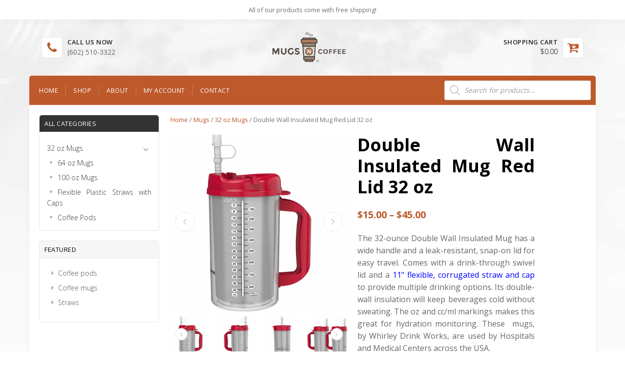

--- FILE ---
content_type: text/html; charset=UTF-8
request_url: https://www.mugsncoffee.com/product/double-wall-insulated-mug-red-lid-32-oz/
body_size: 29280
content:
<!DOCTYPE html>
<html lang="en-US" prefix="og: https://ogp.me/ns#" >
<head>
<meta charset="UTF-8">
<meta name="viewport" content="width=device-width">
<!-- WP_HEAD() START -->

            <script data-no-defer="1" data-ezscrex="false" data-cfasync="false" data-pagespeed-no-defer data-cookieconsent="ignore">
                var ctPublicFunctions = {"_ajax_nonce":"082f3c8cbc","_rest_nonce":"ebb4e64a3b","_ajax_url":"\/wp-admin\/admin-ajax.php","_rest_url":"https:\/\/www.mugsncoffee.com\/wp-json\/","data__cookies_type":"none","data__ajax_type":"rest","data__bot_detector_enabled":"1","data__frontend_data_log_enabled":1,"cookiePrefix":"","wprocket_detected":false,"host_url":"www.mugsncoffee.com","text__ee_click_to_select":"Click to select the whole data","text__ee_original_email":"The complete one is","text__ee_got_it":"Got it","text__ee_blocked":"Blocked","text__ee_cannot_connect":"Cannot connect","text__ee_cannot_decode":"Can not decode email. Unknown reason","text__ee_email_decoder":"CleanTalk email decoder","text__ee_wait_for_decoding":"The magic is on the way!","text__ee_decoding_process":"Please wait a few seconds while we decode the contact data."}
            </script>
        
            <script data-no-defer="1" data-ezscrex="false" data-cfasync="false" data-pagespeed-no-defer data-cookieconsent="ignore">
                var ctPublic = {"_ajax_nonce":"082f3c8cbc","settings__forms__check_internal":"1","settings__forms__check_external":"1","settings__forms__force_protection":"1","settings__forms__search_test":"1","settings__data__bot_detector_enabled":"1","settings__sfw__anti_crawler":0,"blog_home":"https:\/\/www.mugsncoffee.com\/","pixel__setting":"3","pixel__enabled":false,"pixel__url":null,"data__email_check_before_post":"1","data__email_check_exist_post":"1","data__cookies_type":"none","data__key_is_ok":true,"data__visible_fields_required":true,"wl_brandname":"Anti-Spam by CleanTalk","wl_brandname_short":"CleanTalk","ct_checkjs_key":1859462311,"emailEncoderPassKey":"5d04d45af9812972d2457363c81649d5","bot_detector_forms_excluded":"W10=","advancedCacheExists":false,"varnishCacheExists":false,"wc_ajax_add_to_cart":true,"theRealPerson":{"phrases":{"trpHeading":"The Real Person Badge!","trpContent1":"The commenter acts as a real person and verified as not a bot.","trpContent2":"Passed all tests against spam bots. Anti-Spam by CleanTalk.","trpContentLearnMore":"Learn more"},"trpContentLink":"https:\/\/cleantalk.org\/the-real-person?utm_id=&amp;utm_term=&amp;utm_source=admin_side&amp;utm_medium=trp_badge&amp;utm_content=trp_badge_link_click&amp;utm_campaign=apbct_links","imgPersonUrl":"https:\/\/www.mugsncoffee.com\/wp-content\/plugins\/cleantalk-spam-protect\/css\/images\/real_user.svg","imgShieldUrl":"https:\/\/www.mugsncoffee.com\/wp-content\/plugins\/cleantalk-spam-protect\/css\/images\/shield.svg"}}
            </script>
        <script>window._wca = window._wca || [];</script>

<!-- Search Engine Optimization by Rank Math PRO - https://rankmath.com/ -->
<title>Double Wall Insulated Mug 32 oz</title>
<meta name="description" content="The 32-ounce Double Wall Insulated Mug has a wide handle and a leak-resistant, snap-on lid for easy travel. Comes with a drink-through swivel lid and a 11&quot; flexible, corrugated straw and cap to provide multiple drinking options. Its double-wall insulation will keep beverages cold without sweating. The oz and cc/ml markings makes this great for hydration monitoring. These  mugs, by Whirley Drink Works, are used by Hospitals and Medical Centers across the USA."/>
<meta name="robots" content="follow, index, max-snippet:-1, max-video-preview:-1, max-image-preview:large"/>
<link rel="canonical" href="https://www.mugsncoffee.com/product/double-wall-insulated-mug-red-lid-32-oz/" />
<meta property="og:locale" content="en_US" />
<meta property="og:type" content="product" />
<meta property="og:title" content="Double Wall Insulated Mug 32 oz" />
<meta property="og:description" content="The 32-ounce Double Wall Insulated Mug has a wide handle and a leak-resistant, snap-on lid for easy travel. Comes with a drink-through swivel lid and a 11&quot; flexible, corrugated straw and cap to provide multiple drinking options. Its double-wall insulation will keep beverages cold without sweating. The oz and cc/ml markings makes this great for hydration monitoring. These  mugs, by Whirley Drink Works, are used by Hospitals and Medical Centers across the USA." />
<meta property="og:url" content="https://www.mugsncoffee.com/product/double-wall-insulated-mug-red-lid-32-oz/" />
<meta property="og:site_name" content="Mugs N Coffee" />
<meta property="og:updated_time" content="2025-10-22T06:05:44+00:00" />
<meta property="og:image" content="https://www.mugsncoffee.com/wp-content/uploads/2022/03/32-oz-Hospital-Mug-Red-Right-MNC-Logo-1.jpg" />
<meta property="og:image:secure_url" content="https://www.mugsncoffee.com/wp-content/uploads/2022/03/32-oz-Hospital-Mug-Red-Right-MNC-Logo-1.jpg" />
<meta property="og:image:width" content="2000" />
<meta property="og:image:height" content="2000" />
<meta property="og:image:alt" content="32 oz Hospital Mug - Red" />
<meta property="og:image:type" content="image/jpeg" />
<meta property="product:availability" content="instock" />
<meta name="twitter:card" content="summary_large_image" />
<meta name="twitter:title" content="Double Wall Insulated Mug 32 oz" />
<meta name="twitter:description" content="The 32-ounce Double Wall Insulated Mug has a wide handle and a leak-resistant, snap-on lid for easy travel. Comes with a drink-through swivel lid and a 11&quot; flexible, corrugated straw and cap to provide multiple drinking options. Its double-wall insulation will keep beverages cold without sweating. The oz and cc/ml markings makes this great for hydration monitoring. These  mugs, by Whirley Drink Works, are used by Hospitals and Medical Centers across the USA." />
<meta name="twitter:image" content="https://www.mugsncoffee.com/wp-content/uploads/2022/03/32-oz-Hospital-Mug-Red-Right-MNC-Logo-1.jpg" />
<meta name="twitter:label1" content="Price" />
<meta name="twitter:data1" content="&#036;15.00 - &#036;45.00" />
<meta name="twitter:label2" content="Availability" />
<meta name="twitter:data2" content="In stock" />
<script type="application/ld+json" class="rank-math-schema-pro">{"@context":"https://schema.org","@graph":[{"@type":["LocalBusiness","Organization"],"@id":"https://www.mugsncoffee.com/#organization","name":"Mugs N Coffee","url":"https://www.mugsncoffee.com","logo":{"@type":"ImageObject","@id":"https://www.mugsncoffee.com/#logo","url":"https://www.mugsncoffee.com/wp-content/uploads/2022/03/300x300-Logo-removebg-preview.png","contentUrl":"https://www.mugsncoffee.com/wp-content/uploads/2022/03/300x300-Logo-removebg-preview.png","caption":"Mugs N Coffee","inLanguage":"en-US","width":"299","height":"129"},"image":{"@id":"https://www.mugsncoffee.com/#logo"}},{"@type":"WebSite","@id":"https://www.mugsncoffee.com/#website","url":"https://www.mugsncoffee.com","name":"Mugs N Coffee","publisher":{"@id":"https://www.mugsncoffee.com/#organization"},"inLanguage":"en-US"},{"@type":"ImageObject","@id":"https://www.mugsncoffee.com/wp-content/uploads/2022/03/32-oz-Hospital-Mug-Red-Right-MNC-Logo-1.jpg","url":"https://www.mugsncoffee.com/wp-content/uploads/2022/03/32-oz-Hospital-Mug-Red-Right-MNC-Logo-1.jpg","width":"2000","height":"2000","caption":"32 oz Hospital Mug - Red","inLanguage":"en-US"},{"@type":"ItemPage","@id":"https://www.mugsncoffee.com/product/double-wall-insulated-mug-red-lid-32-oz/#webpage","url":"https://www.mugsncoffee.com/product/double-wall-insulated-mug-red-lid-32-oz/","name":"Double Wall Insulated Mug 32 oz","datePublished":"2022-03-10T12:35:40+00:00","dateModified":"2025-10-22T06:05:44+00:00","isPartOf":{"@id":"https://www.mugsncoffee.com/#website"},"primaryImageOfPage":{"@id":"https://www.mugsncoffee.com/wp-content/uploads/2022/03/32-oz-Hospital-Mug-Red-Right-MNC-Logo-1.jpg"},"inLanguage":"en-US"},{"@type":"Product","name":"Double Wall Insulated Mug 32 oz","description":"The 32-ounce Double Wall Insulated Mug has a wide handle and a leak-resistant, snap-on lid for easy travel. Comes with a drink-through swivel lid and a 11\" flexible, corrugated straw and cap to provide multiple drinking options. Its double-wall insulation will keep beverages cold without sweating. The oz and cc/ml markings makes this great for hydration monitoring. These\u00a0 mugs, by Whirley Drink Works, are used by Hospitals and Medical Centers across the USA.","sku":"Red 32","category":"Mugs &gt; 32 oz Mugs &gt; 32 oz Hospital Mugs","mainEntityOfPage":{"@id":"https://www.mugsncoffee.com/product/double-wall-insulated-mug-red-lid-32-oz/#webpage"},"weight":{"@type":"QuantitativeValue","unitCode":"LBR"},"height":{"@type":"QuantitativeValue","unitCode":"INH"},"width":{"@type":"QuantitativeValue","unitCode":"INH"},"depth":{"@type":"QuantitativeValue","unitCode":"INH"},"offers":{"@type":"AggregateOffer","lowPrice":"15.00","highPrice":"45.00","offerCount":"4","priceCurrency":"USD","availability":"http://schema.org/InStock","seller":{"@type":"Organization","@id":"https://www.mugsncoffee.com/","name":"Mugs N Coffee","url":"https://www.mugsncoffee.com","logo":"https://www.mugsncoffee.com/wp-content/uploads/2022/03/300x300-Logo-removebg-preview.png"},"url":"https://www.mugsncoffee.com/product/double-wall-insulated-mug-red-lid-32-oz/"},"@id":"https://www.mugsncoffee.com/product/double-wall-insulated-mug-red-lid-32-oz/#richSnippet","image":{"@id":"https://www.mugsncoffee.com/wp-content/uploads/2022/03/32-oz-Hospital-Mug-Red-Right-MNC-Logo-1.jpg"}}]}</script>
<!-- /Rank Math WordPress SEO plugin -->

<link rel='dns-prefetch' href='//fd.cleantalk.org' />
<link rel='dns-prefetch' href='//stats.wp.com' />
<link rel='dns-prefetch' href='//s.w.org' />
<link rel='dns-prefetch' href='//www.googletagmanager.com' />
<link rel="alternate" type="application/rss+xml" title="Mugs N Coffee &raquo; Feed" href="https://www.mugsncoffee.com/feed/" />
<link rel="alternate" type="application/rss+xml" title="Mugs N Coffee &raquo; Comments Feed" href="https://www.mugsncoffee.com/comments/feed/" />
<link rel="alternate" type="application/rss+xml" title="Mugs N Coffee &raquo; Double Wall Insulated Mug Red Lid 32 oz Comments Feed" href="https://www.mugsncoffee.com/product/double-wall-insulated-mug-red-lid-32-oz/feed/" />
<link rel='stylesheet' id='dashicons-css'  href='https://www.mugsncoffee.com/wp-includes/css/dashicons.min.css?ver=5.9.3' media='all' />
<link rel='stylesheet' id='menu-icons-extra-css'  href='https://www.mugsncoffee.com/wp-content/plugins/menu-icons/css/extra.min.css?ver=0.13.17' media='all' />
<style id='wp-block-library-inline-css'>
:root{--wp-admin-theme-color:#007cba;--wp-admin-theme-color--rgb:0,124,186;--wp-admin-theme-color-darker-10:#006ba1;--wp-admin-theme-color-darker-10--rgb:0,107,161;--wp-admin-theme-color-darker-20:#005a87;--wp-admin-theme-color-darker-20--rgb:0,90,135;--wp-admin-border-width-focus:2px}@media (-webkit-min-device-pixel-ratio:2),(min-resolution:192dpi){:root{--wp-admin-border-width-focus:1.5px}}:root{--wp--preset--font-size--normal:16px;--wp--preset--font-size--huge:42px}:root .has-very-light-gray-background-color{background-color:#eee}:root .has-very-dark-gray-background-color{background-color:#313131}:root .has-very-light-gray-color{color:#eee}:root .has-very-dark-gray-color{color:#313131}:root .has-vivid-green-cyan-to-vivid-cyan-blue-gradient-background{background:linear-gradient(135deg,#00d084,#0693e3)}:root .has-purple-crush-gradient-background{background:linear-gradient(135deg,#34e2e4,#4721fb 50%,#ab1dfe)}:root .has-hazy-dawn-gradient-background{background:linear-gradient(135deg,#faaca8,#dad0ec)}:root .has-subdued-olive-gradient-background{background:linear-gradient(135deg,#fafae1,#67a671)}:root .has-atomic-cream-gradient-background{background:linear-gradient(135deg,#fdd79a,#004a59)}:root .has-nightshade-gradient-background{background:linear-gradient(135deg,#330968,#31cdcf)}:root .has-midnight-gradient-background{background:linear-gradient(135deg,#020381,#2874fc)}.has-regular-font-size{font-size:1em}.has-larger-font-size{font-size:2.625em}.has-normal-font-size{font-size:var(--wp--preset--font-size--normal)}.has-huge-font-size{font-size:var(--wp--preset--font-size--huge)}.has-text-align-center{text-align:center}.has-text-align-left{text-align:left}.has-text-align-right{text-align:right}#end-resizable-editor-section{display:none}.aligncenter{clear:both}.items-justified-left{justify-content:flex-start}.items-justified-center{justify-content:center}.items-justified-right{justify-content:flex-end}.items-justified-space-between{justify-content:space-between}.screen-reader-text{border:0;clip:rect(1px,1px,1px,1px);-webkit-clip-path:inset(50%);clip-path:inset(50%);height:1px;margin:-1px;overflow:hidden;padding:0;position:absolute;width:1px;word-wrap:normal!important}.screen-reader-text:focus{background-color:#ddd;clip:auto!important;-webkit-clip-path:none;clip-path:none;color:#444;display:block;font-size:1em;height:auto;left:5px;line-height:normal;padding:15px 23px 14px;text-decoration:none;top:5px;width:auto;z-index:100000}html :where(img[class*=wp-image-]){height:auto;max-width:100%}
.has-text-align-justify{text-align:justify;}
</style>
<style id='global-styles-inline-css'>
body{--wp--preset--color--black: #000000;--wp--preset--color--cyan-bluish-gray: #abb8c3;--wp--preset--color--white: #ffffff;--wp--preset--color--pale-pink: #f78da7;--wp--preset--color--vivid-red: #cf2e2e;--wp--preset--color--luminous-vivid-orange: #ff6900;--wp--preset--color--luminous-vivid-amber: #fcb900;--wp--preset--color--light-green-cyan: #7bdcb5;--wp--preset--color--vivid-green-cyan: #00d084;--wp--preset--color--pale-cyan-blue: #8ed1fc;--wp--preset--color--vivid-cyan-blue: #0693e3;--wp--preset--color--vivid-purple: #9b51e0;--wp--preset--gradient--vivid-cyan-blue-to-vivid-purple: linear-gradient(135deg,rgba(6,147,227,1) 0%,rgb(155,81,224) 100%);--wp--preset--gradient--light-green-cyan-to-vivid-green-cyan: linear-gradient(135deg,rgb(122,220,180) 0%,rgb(0,208,130) 100%);--wp--preset--gradient--luminous-vivid-amber-to-luminous-vivid-orange: linear-gradient(135deg,rgba(252,185,0,1) 0%,rgba(255,105,0,1) 100%);--wp--preset--gradient--luminous-vivid-orange-to-vivid-red: linear-gradient(135deg,rgba(255,105,0,1) 0%,rgb(207,46,46) 100%);--wp--preset--gradient--very-light-gray-to-cyan-bluish-gray: linear-gradient(135deg,rgb(238,238,238) 0%,rgb(169,184,195) 100%);--wp--preset--gradient--cool-to-warm-spectrum: linear-gradient(135deg,rgb(74,234,220) 0%,rgb(151,120,209) 20%,rgb(207,42,186) 40%,rgb(238,44,130) 60%,rgb(251,105,98) 80%,rgb(254,248,76) 100%);--wp--preset--gradient--blush-light-purple: linear-gradient(135deg,rgb(255,206,236) 0%,rgb(152,150,240) 100%);--wp--preset--gradient--blush-bordeaux: linear-gradient(135deg,rgb(254,205,165) 0%,rgb(254,45,45) 50%,rgb(107,0,62) 100%);--wp--preset--gradient--luminous-dusk: linear-gradient(135deg,rgb(255,203,112) 0%,rgb(199,81,192) 50%,rgb(65,88,208) 100%);--wp--preset--gradient--pale-ocean: linear-gradient(135deg,rgb(255,245,203) 0%,rgb(182,227,212) 50%,rgb(51,167,181) 100%);--wp--preset--gradient--electric-grass: linear-gradient(135deg,rgb(202,248,128) 0%,rgb(113,206,126) 100%);--wp--preset--gradient--midnight: linear-gradient(135deg,rgb(2,3,129) 0%,rgb(40,116,252) 100%);--wp--preset--duotone--dark-grayscale: url('#wp-duotone-dark-grayscale');--wp--preset--duotone--grayscale: url('#wp-duotone-grayscale');--wp--preset--duotone--purple-yellow: url('#wp-duotone-purple-yellow');--wp--preset--duotone--blue-red: url('#wp-duotone-blue-red');--wp--preset--duotone--midnight: url('#wp-duotone-midnight');--wp--preset--duotone--magenta-yellow: url('#wp-duotone-magenta-yellow');--wp--preset--duotone--purple-green: url('#wp-duotone-purple-green');--wp--preset--duotone--blue-orange: url('#wp-duotone-blue-orange');--wp--preset--font-size--small: 13px;--wp--preset--font-size--medium: 20px;--wp--preset--font-size--large: 36px;--wp--preset--font-size--x-large: 42px;}.has-black-color{color: var(--wp--preset--color--black) !important;}.has-cyan-bluish-gray-color{color: var(--wp--preset--color--cyan-bluish-gray) !important;}.has-white-color{color: var(--wp--preset--color--white) !important;}.has-pale-pink-color{color: var(--wp--preset--color--pale-pink) !important;}.has-vivid-red-color{color: var(--wp--preset--color--vivid-red) !important;}.has-luminous-vivid-orange-color{color: var(--wp--preset--color--luminous-vivid-orange) !important;}.has-luminous-vivid-amber-color{color: var(--wp--preset--color--luminous-vivid-amber) !important;}.has-light-green-cyan-color{color: var(--wp--preset--color--light-green-cyan) !important;}.has-vivid-green-cyan-color{color: var(--wp--preset--color--vivid-green-cyan) !important;}.has-pale-cyan-blue-color{color: var(--wp--preset--color--pale-cyan-blue) !important;}.has-vivid-cyan-blue-color{color: var(--wp--preset--color--vivid-cyan-blue) !important;}.has-vivid-purple-color{color: var(--wp--preset--color--vivid-purple) !important;}.has-black-background-color{background-color: var(--wp--preset--color--black) !important;}.has-cyan-bluish-gray-background-color{background-color: var(--wp--preset--color--cyan-bluish-gray) !important;}.has-white-background-color{background-color: var(--wp--preset--color--white) !important;}.has-pale-pink-background-color{background-color: var(--wp--preset--color--pale-pink) !important;}.has-vivid-red-background-color{background-color: var(--wp--preset--color--vivid-red) !important;}.has-luminous-vivid-orange-background-color{background-color: var(--wp--preset--color--luminous-vivid-orange) !important;}.has-luminous-vivid-amber-background-color{background-color: var(--wp--preset--color--luminous-vivid-amber) !important;}.has-light-green-cyan-background-color{background-color: var(--wp--preset--color--light-green-cyan) !important;}.has-vivid-green-cyan-background-color{background-color: var(--wp--preset--color--vivid-green-cyan) !important;}.has-pale-cyan-blue-background-color{background-color: var(--wp--preset--color--pale-cyan-blue) !important;}.has-vivid-cyan-blue-background-color{background-color: var(--wp--preset--color--vivid-cyan-blue) !important;}.has-vivid-purple-background-color{background-color: var(--wp--preset--color--vivid-purple) !important;}.has-black-border-color{border-color: var(--wp--preset--color--black) !important;}.has-cyan-bluish-gray-border-color{border-color: var(--wp--preset--color--cyan-bluish-gray) !important;}.has-white-border-color{border-color: var(--wp--preset--color--white) !important;}.has-pale-pink-border-color{border-color: var(--wp--preset--color--pale-pink) !important;}.has-vivid-red-border-color{border-color: var(--wp--preset--color--vivid-red) !important;}.has-luminous-vivid-orange-border-color{border-color: var(--wp--preset--color--luminous-vivid-orange) !important;}.has-luminous-vivid-amber-border-color{border-color: var(--wp--preset--color--luminous-vivid-amber) !important;}.has-light-green-cyan-border-color{border-color: var(--wp--preset--color--light-green-cyan) !important;}.has-vivid-green-cyan-border-color{border-color: var(--wp--preset--color--vivid-green-cyan) !important;}.has-pale-cyan-blue-border-color{border-color: var(--wp--preset--color--pale-cyan-blue) !important;}.has-vivid-cyan-blue-border-color{border-color: var(--wp--preset--color--vivid-cyan-blue) !important;}.has-vivid-purple-border-color{border-color: var(--wp--preset--color--vivid-purple) !important;}.has-vivid-cyan-blue-to-vivid-purple-gradient-background{background: var(--wp--preset--gradient--vivid-cyan-blue-to-vivid-purple) !important;}.has-light-green-cyan-to-vivid-green-cyan-gradient-background{background: var(--wp--preset--gradient--light-green-cyan-to-vivid-green-cyan) !important;}.has-luminous-vivid-amber-to-luminous-vivid-orange-gradient-background{background: var(--wp--preset--gradient--luminous-vivid-amber-to-luminous-vivid-orange) !important;}.has-luminous-vivid-orange-to-vivid-red-gradient-background{background: var(--wp--preset--gradient--luminous-vivid-orange-to-vivid-red) !important;}.has-very-light-gray-to-cyan-bluish-gray-gradient-background{background: var(--wp--preset--gradient--very-light-gray-to-cyan-bluish-gray) !important;}.has-cool-to-warm-spectrum-gradient-background{background: var(--wp--preset--gradient--cool-to-warm-spectrum) !important;}.has-blush-light-purple-gradient-background{background: var(--wp--preset--gradient--blush-light-purple) !important;}.has-blush-bordeaux-gradient-background{background: var(--wp--preset--gradient--blush-bordeaux) !important;}.has-luminous-dusk-gradient-background{background: var(--wp--preset--gradient--luminous-dusk) !important;}.has-pale-ocean-gradient-background{background: var(--wp--preset--gradient--pale-ocean) !important;}.has-electric-grass-gradient-background{background: var(--wp--preset--gradient--electric-grass) !important;}.has-midnight-gradient-background{background: var(--wp--preset--gradient--midnight) !important;}.has-small-font-size{font-size: var(--wp--preset--font-size--small) !important;}.has-medium-font-size{font-size: var(--wp--preset--font-size--medium) !important;}.has-large-font-size{font-size: var(--wp--preset--font-size--large) !important;}.has-x-large-font-size{font-size: var(--wp--preset--font-size--x-large) !important;}
</style>
<link rel='stylesheet' id='cleantalk-public-css-css'  href='https://www.mugsncoffee.com/wp-content/plugins/cleantalk-spam-protect/css/cleantalk-public.min.css?ver=6.66_1761113733' media='all' />
<link rel='stylesheet' id='cleantalk-email-decoder-css-css'  href='https://www.mugsncoffee.com/wp-content/plugins/cleantalk-spam-protect/css/cleantalk-email-decoder.min.css?ver=6.66_1761113733' media='all' />
<link rel='stylesheet' id='cleantalk-trp-css-css'  href='https://www.mugsncoffee.com/wp-content/plugins/cleantalk-spam-protect/css/cleantalk-trp.min.css?ver=6.66_1761113733' media='all' />
<link rel='stylesheet' id='mesm-style-css'  href='https://www.mugsncoffee.com/wp-content/plugins/menu-expandable-sub-menus/assets/css/style.css?ver=5.9.3' media='all' />
<link rel='stylesheet' id='oxygen-css'  href='https://www.mugsncoffee.com/wp-content/plugins/oxygen/component-framework/oxygen.css?ver=3.9' media='all' />
<link rel='stylesheet' id='photoswipe-css'  href='https://www.mugsncoffee.com/wp-content/plugins/woocommerce/assets/css/photoswipe/photoswipe.min.css?ver=7.0.0' media='all' />
<link rel='stylesheet' id='photoswipe-default-skin-css'  href='https://www.mugsncoffee.com/wp-content/plugins/woocommerce/assets/css/photoswipe/default-skin/default-skin.min.css?ver=7.0.0' media='all' />
<link rel='stylesheet' id='woocommerce-layout-css'  href='https://www.mugsncoffee.com/wp-content/plugins/woocommerce/assets/css/woocommerce-layout.css?ver=7.0.0' media='all' />
<style id='woocommerce-layout-inline-css'>

	.infinite-scroll .woocommerce-pagination {
		display: none;
	}
</style>
<link rel='stylesheet' id='woocommerce-smallscreen-css'  href='https://www.mugsncoffee.com/wp-content/plugins/woocommerce/assets/css/woocommerce-smallscreen.css?ver=7.0.0' media='only screen and (max-width: 768px)' />
<link rel='stylesheet' id='woocommerce-general-css'  href='https://www.mugsncoffee.com/wp-content/plugins/woocommerce/assets/css/woocommerce.css?ver=7.0.0' media='all' />
<link rel='stylesheet' id='woocommerce-blocktheme-css'  href='https://www.mugsncoffee.com/wp-content/plugins/woocommerce/assets/css/woocommerce-blocktheme.css?ver=7.0.0' media='all' />
<style id='woocommerce-inline-inline-css'>
.woocommerce form .form-row .required { visibility: visible; }
</style>
<link rel='stylesheet' id='mc4wp-form-themes-css'  href='https://www.mugsncoffee.com/wp-content/plugins/mailchimp-for-wp/assets/css/form-themes.css?ver=4.10.3' media='all' />
<link rel='stylesheet' id='dgwt-wcas-style-css'  href='https://www.mugsncoffee.com/wp-content/plugins/ajax-search-for-woocommerce-premium/assets/css/style.min.css?ver=1.14.1' media='all' />
<link rel='stylesheet' id='oxy_toolbox_essentials_style-css'  href='https://www.mugsncoffee.com/wp-content/plugins/oxy-toolbox/modules/essentials/css/style.css?ver=1.5.6' media='all' />
<link rel='stylesheet' id='awcfe-frontend-css'  href='https://www.mugsncoffee.com/wp-content/plugins/checkout-field-editor-and-manager-for-woocommerce/assets/css/frontend.css?ver=2.3.0' media='all' />
<link rel='stylesheet' id='jetpack_css-css'  href='https://www.mugsncoffee.com/wp-content/plugins/jetpack/css/jetpack.css?ver=11.4.2' media='all' />
<link rel='stylesheet' id='wpc-filter-everything-css'  href='https://www.mugsncoffee.com/wp-content/plugins/filter-everything-pro/assets/css/filter-everything.min.css?ver=1.6.0' media='all' />
<link rel='stylesheet' id='wpc-filter-everything-custom-css'  href='https://www.mugsncoffee.com/wp-content/uploads/cache/filter-everything/e6da5679542d86ee384fcb8b2d455a9b.css?ver=5.9.3' media='all' />
<script src='https://www.mugsncoffee.com/wp-content/plugins/cleantalk-spam-protect/js/apbct-public-bundle_full-protection.min.js?ver=6.66_1761113733' id='apbct-public-bundle_full-protection.min-js-js'></script>
<script src='https://www.mugsncoffee.com/wp-includes/js/jquery/jquery.min.js?ver=3.6.0' id='jquery-core-js'></script>
<script defer src='https://stats.wp.com/s-202605.js' id='woocommerce-analytics-js'></script>
<link rel="https://api.w.org/" href="https://www.mugsncoffee.com/wp-json/" /><link rel="alternate" type="application/json" href="https://www.mugsncoffee.com/wp-json/wp/v2/product/447" /><link rel="EditURI" type="application/rsd+xml" title="RSD" href="https://www.mugsncoffee.com/xmlrpc.php?rsd" />
<link rel="wlwmanifest" type="application/wlwmanifest+xml" href="https://www.mugsncoffee.com/wp-includes/wlwmanifest.xml" /> 
<meta name="generator" content="WordPress 5.9.3" />
<link rel='shortlink' href='https://www.mugsncoffee.com/?p=447' />
<link rel="alternate" type="application/json+oembed" href="https://www.mugsncoffee.com/wp-json/oembed/1.0/embed?url=https%3A%2F%2Fwww.mugsncoffee.com%2Fproduct%2Fdouble-wall-insulated-mug-red-lid-32-oz%2F" />
<link rel="alternate" type="text/xml+oembed" href="https://www.mugsncoffee.com/wp-json/oembed/1.0/embed?url=https%3A%2F%2Fwww.mugsncoffee.com%2Fproduct%2Fdouble-wall-insulated-mug-red-lid-32-oz%2F&#038;format=xml" />
<meta name="generator" content="Site Kit by Google 1.152.1" /><style>.dgwt-wcas-ico-magnifier,.dgwt-wcas-ico-magnifier-handler{max-width:20px}</style><style>img#wpstats{display:none}</style>
		<noscript><style>.woocommerce-product-gallery{ opacity: 1 !important; }</style></noscript>
	<link rel="icon" href="https://www.mugsncoffee.com/wp-content/uploads/2022/03/favicon.png" sizes="32x32" />
<link rel="icon" href="https://www.mugsncoffee.com/wp-content/uploads/2022/03/favicon.png" sizes="192x192" />
<link rel="apple-touch-icon" href="https://www.mugsncoffee.com/wp-content/uploads/2022/03/favicon.png" />
<meta name="msapplication-TileImage" content="https://www.mugsncoffee.com/wp-content/uploads/2022/03/favicon.png" />
<link href="https://fonts.googleapis.com/css?family=Open+Sans:100,200,300,400,500,600,700,800,900|Open+Sans:100,200,300,400,500,600,700,800,900" rel="stylesheet"><link rel='stylesheet' id='oxygen-cache-24-css'  href='//www.mugsncoffee.com/wp-content/uploads/oxygen/css/24.css?cache=1759165917&#038;ver=5.9.3' media='all' />
<link rel='stylesheet' id='oxygen-cache-92-css'  href='//www.mugsncoffee.com/wp-content/uploads/oxygen/css/92.css?cache=1759165916&#038;ver=5.9.3' media='all' />
<link rel='stylesheet' id='oxygen-cache-25-css'  href='//www.mugsncoffee.com/wp-content/uploads/oxygen/css/25.css?cache=1759165915&#038;ver=5.9.3' media='all' />
<link rel='stylesheet' id='oxygen-universal-styles-css'  href='//www.mugsncoffee.com/wp-content/uploads/oxygen/css/universal.css?cache=1759165905&#038;ver=5.9.3' media='all' />
<!-- END OF WP_HEAD() -->
</head>
<body class="product-template-default single single-product postid-447 wp-custom-logo wp-embed-responsive  theme-oxygen-is-not-a-theme oxygen-body woocommerce woocommerce-page woocommerce-no-js wpc_show_open_close_button wpc_show_bottom_widget" >



						<header id="Header" class="oxy-header-wrapper oxy-overlay-header oxy-header" ><div id="_header_row-2-24" class="oxy-header-row box-shadow-light" ><div class="oxy-header-container"><div id="_header_left-3-24" class="oxy-header-left" ></div><div id="_header_center-4-24" class="oxy-header-center" ><div id="text_block-18-24" class="ct-text-block" >All of our products come with free shipping!</div></div><div id="_header_right-5-24" class="oxy-header-right" ></div></div></div><div id="_header_row-10-24" class="oxy-header-row" ><div class="oxy-header-container"><div id="_header_left-11-24" class="oxy-header-left" ><div id="fancy_icon-147-24" class="ct-fancy-icon middle-header-icon border mobile-menu-trigger" ><svg id="svg-fancy_icon-147-24"><use xlink:href="#FontAwesomeicon-bars"></use></svg></div><a id="div_block-111-24" class="ct-link header-middle-div" href="tel:(602)%20510-3322" target="_self"  ><div id="fancy_icon-112-24" class="ct-fancy-icon middle-header-icon border" ><svg id="svg-fancy_icon-112-24"><use xlink:href="#FontAwesomeicon-phone"></use></svg></div><div id="div_block-109-24" class="ct-div-block middle-header-text-wrapper-div" ><div id="text_block-20-24" class="ct-text-block middle-header-subheading" >Call us now</div><div id="text_block-110-24" class="ct-text-block middle-header-text" >(602) 510-3322</div></div></a></div><div id="_header_center-12-24" class="oxy-header-center" ><a id="link-47-24" class="ct-link" href="https://www.mugsncoffee.com/"   ><img id="image-45-24" alt="" src="https://www.mugsncoffee.com/wp-content/uploads/2022/03/300x300-Logo-removebg-preview.png" class="ct-image"/></a></div><div id="_header_right-13-24" class="oxy-header-right" ><a id="div_block-118-24" class="ct-link header-middle-div" href="https://www.mugsncoffee.com/cart/"   ><div id="div_block-120-24" class="ct-div-block middle-header-text-wrapper-div" ><div id="text_block-121-24" class="ct-text-block middle-header-subheading" >Shopping cart</div>
		<div id="-cart-total-124-24" class="oxy-cart-total oxy-woo-element"><div class='oxy-woo-add-to-cart'><span class="woocommerce-Price-amount amount"><bdi><span class="woocommerce-Price-currencySymbol">&#36;</span>0.00</bdi></span></div></div>

		</div><div id="fancy_icon-119-24" class="ct-fancy-icon middle-header-icon border" ><svg id="svg-fancy_icon-119-24"><use xlink:href="#FontAwesomeicon-cart-arrow-down"></use></svg></div></a></div></div></div><div id="_header_row-14-24" class="oxy-header-row" ><div class="oxy-header-container"><div id="_header_left-15-24" class="oxy-header-left" ></div><div id="_header_center-16-24" class="oxy-header-center" ><div id="div_block-33-24" class="ct-div-block" ><nav id="_nav_menu-53-24" class="oxy-nav-menu oxy-nav-menu-dropdowns oxy-nav-menu-dropdown-arrow" ><div class='oxy-menu-toggle'><div class='oxy-nav-menu-hamburger-wrap'><div class='oxy-nav-menu-hamburger'><div class='oxy-nav-menu-hamburger-line'></div><div class='oxy-nav-menu-hamburger-line'></div><div class='oxy-nav-menu-hamburger-line'></div></div></div></div><div class="menu-main-menu-container"><ul id="menu-main-menu" class="oxy-nav-menu-list"><li id="menu-item-35" class="menu-item menu-item-type-post_type menu-item-object-page menu-item-home menu-item-35"><a href="https://www.mugsncoffee.com/">Home</a></li>
<li id="menu-item-107" class="menu-item menu-item-type-post_type menu-item-object-page current_page_parent menu-item-107"><a href="https://www.mugsncoffee.com/?page_id=7">Shop</a></li>
<li id="menu-item-106" class="menu-item menu-item-type-post_type menu-item-object-page menu-item-106"><a href="https://www.mugsncoffee.com/about/">About</a></li>
<li id="menu-item-38" class="menu-item menu-item-type-post_type menu-item-object-page menu-item-38"><a href="https://www.mugsncoffee.com/my-account/">My account</a></li>
<li id="menu-item-36" class="menu-item menu-item-type-post_type menu-item-object-page menu-item-36"><a href="https://www.mugsncoffee.com/contact/">Contact</a></li>
</ul></div></nav><div id="shortcode-52-24" class="ct-shortcode" ><div class="dgwt-wcas-search-wrapp dgwt-wcas-no-submit woocommerce js-dgwt-wcas-layout-classic dgwt-wcas-layout-classic js-dgwt-wcas-mobile-overlay-enabled">
		<form class="dgwt-wcas-search-form" role="search" action="https://www.mugsncoffee.com/" method="get">
		<div class="dgwt-wcas-sf-wrapp">
							<svg version="1.1" class="dgwt-wcas-ico-magnifier" xmlns="http://www.w3.org/2000/svg"
					 xmlns:xlink="http://www.w3.org/1999/xlink" x="0px" y="0px"
					 viewBox="0 0 51.539 51.361" enable-background="new 0 0 51.539 51.361" xml:space="preserve">
		             <path fill="#444" d="M51.539,49.356L37.247,35.065c3.273-3.74,5.272-8.623,5.272-13.983c0-11.742-9.518-21.26-21.26-21.26 S0,9.339,0,21.082s9.518,21.26,21.26,21.26c5.361,0,10.244-1.999,13.983-5.272l14.292,14.292L51.539,49.356z M2.835,21.082 c0-10.176,8.249-18.425,18.425-18.425s18.425,8.249,18.425,18.425S31.436,39.507,21.26,39.507S2.835,31.258,2.835,21.082z"/>
				</svg>
							<label class="screen-reader-text"
			       for="dgwt-wcas-search-input-1">Products search</label>

			<input id="dgwt-wcas-search-input-1"
			       type="search"
			       class="dgwt-wcas-search-input"
			       name="s"
			       value=""
			       placeholder="Search for products..."
			       autocomplete="off"
				   			/>
			<div class="dgwt-wcas-preloader"></div>

			
			<input type="hidden" name="post_type" value="product"/>
			<input type="hidden" name="dgwt_wcas" value="1"/>

			
					</div>
	</form>
</div>
</div></div></div><div id="_header_right-17-24" class="oxy-header-right" ></div></div></div></header>
		<main id="Main" class=" ct-section" ><div class="ct-section-inner-wrap"><div id="div_block-40-24" class="ct-div-block box-shadow-light" ><div id="div_block-2-92" class="ct-div-block" ><div id="div_block-3-92" class="ct-div-block" ><div id="div_block-40-92" class="ct-div-block border left-column-inner-div" ><div id="text_block-41-92" class="ct-text-block" >All categories</div><div id="div_block-42-92" class="ct-div-block" ><div id="shortcode-43-92" class="ct-shortcode" ><nav class="expandable-menu" aria-label="Main" itemscope="" itemtype="https://schema.org/SiteNavigationElement"><ul id="menu-product-categories" class="menu"><li id="menu-item-6660" class="menu-item menu-item-type-taxonomy menu-item-object-product_cat current-product-ancestor current-menu-parent current-product-parent menu-item-has-children menu-item-6660"><a href="https://www.mugsncoffee.com/product-category/mugs/32-oz-mugs/"><span itemprop="name">32 oz Mugs</span></a>
<ul class="sub-menu">
	<li id="menu-item-6662" class="menu-item menu-item-type-taxonomy menu-item-object-product_cat menu-item-6662"><a href="https://www.mugsncoffee.com/product-category/mugs/32-oz-mugs/32-oz-car-mugs/"><span itemprop="name">32 oz Car Mugs</span></a></li>
	<li id="menu-item-6661" class="menu-item menu-item-type-taxonomy menu-item-object-product_cat current-product-ancestor current-menu-parent current-product-parent menu-item-6661"><a href="https://www.mugsncoffee.com/product-category/mugs/32-oz-mugs/32-oz-hospital-mugs/"><span itemprop="name">32 oz Hospital Mugs</span></a></li>
</ul>
</li>
<li id="menu-item-541" class="menu-item menu-item-type-taxonomy menu-item-object-product_cat menu-item-541"><a href="https://www.mugsncoffee.com/product-category/64-oz-mugs/"><span itemprop="name"><i class="_mi _before dashicons dashicons-arrow-right" aria-hidden="true"></i><span>64 oz Mugs</span></span></a></li>
<li id="menu-item-539" class="menu-item menu-item-type-taxonomy menu-item-object-product_cat menu-item-539"><a href="https://www.mugsncoffee.com/product-category/100-oz-mugs/"><span itemprop="name"><i class="_mi _before dashicons dashicons-arrow-right" aria-hidden="true"></i><span>100 oz Mugs</span></span></a></li>
<li id="menu-item-542" class="menu-item menu-item-type-taxonomy menu-item-object-product_cat current-product-ancestor current-menu-parent current-product-parent menu-item-542"><a href="https://www.mugsncoffee.com/product-category/flexible-plastic-straws-with-caps/"><span itemprop="name"><i class="_mi _before dashicons dashicons-arrow-right" aria-hidden="true"></i><span>Flexible Plastic Straws with Caps</span></span></a></li>
<li id="menu-item-537" class="menu-item menu-item-type-taxonomy menu-item-object-product_cat menu-item-537"><a href="https://www.mugsncoffee.com/product-category/coffee-pods/"><span itemprop="name"><i class="_mi _before dashicons dashicons-arrow-right" aria-hidden="true"></i><span>Coffee Pods</span></span></a></li>
</ul></nav></div></div></div><div id="div_block-22-92" class="ct-div-block border left-column-inner-div" ><div id="text_block-23-92" class="ct-text-block left-column-inner-div-heading" >Featured</div><div id="div_block-24-92" class="ct-div-block" ><div id="div_block-25-92" class="ct-div-block footer-icon-link-container" ><div id="fancy_icon-26-92" class="ct-fancy-icon footer-icon" ><svg id="svg-fancy_icon-26-92"><use xlink:href="#FontAwesomeicon-caret-right"></use></svg></div><a id="link_text-27-92" class="ct-link-text footer-link" href="https://www.mugsncoffee.com//product-category/coffee-pods/" target="_self"  >Coffee pods</a></div><div id="div_block-28-92" class="ct-div-block footer-icon-link-container" ><div id="fancy_icon-29-92" class="ct-fancy-icon footer-icon" ><svg id="svg-fancy_icon-29-92"><use xlink:href="#FontAwesomeicon-caret-right"></use></svg></div><a id="link_text-30-92" class="ct-link-text footer-link" href="https://www.mugsncoffee.com/product-category/insulated-mugs/" target="_self"  >Coffee mugs</a></div><div id="div_block-31-92" class="ct-div-block footer-icon-link-container" ><div id="fancy_icon-32-92" class="ct-fancy-icon footer-icon" ><svg id="svg-fancy_icon-32-92"><use xlink:href="#FontAwesomeicon-caret-right"></use></svg></div><a id="link_text-33-92" class="ct-link-text footer-link" href="https://www.mugsncoffee.com//product-category/straws/" target="_self"  >Straws</a></div></div></div></div><div id="div_block-34-92" class="ct-div-block" >
		<div id="-breadcrumb-35-92" class="oxy-breadcrumb oxy-woo-element"><nav class="woocommerce-breadcrumb"><a href="https://www.mugsncoffee.com">Home</a>&nbsp;&#47;&nbsp;<a href="https://www.mugsncoffee.com/product-category/mugs/">Mugs</a>&nbsp;&#47;&nbsp;<a href="https://www.mugsncoffee.com/product-category/mugs/32-oz-mugs/">32 oz Mugs</a>&nbsp;&#47;&nbsp;Double Wall Insulated Mug Red Lid 32 oz</nav></div>

		
		<div id="-product-builder-7-25" class="oxy-product-builder oxy-woo-element">
            <div id="product-447" class="product type-product post-447 status-publish first instock product_cat-32-oz-hospital-mugs product_cat-32-oz-mugs product_cat-flexible-plastic-straws-with-caps product_tag-11-straws product_tag-32-oz-mug product_tag-64-oz-mug product_tag-cold-beverage-mug product_tag-cold-drink-jug product_tag-double-wall-insulated-mug product_tag-drinking-mug product_tag-hospital-mug product_tag-insulated-mug product_tag-thermo-cold-drink product_tag-whirley-drink-works has-post-thumbnail featured taxable shipping-taxable purchasable product-type-variable has-default-attributes">

                <div class="woocommerce-notices-wrapper"></div>
                <div class='oxy-product-wrapper-inner oxy-inner-content'>
                    <div id="new_columns-2-25" class="ct-new-columns" ><div id="div_block-3-25" class="ct-div-block" >
		<div id="-ou_product_images-30-25" class="oxy-ou-product-images oxy-ultimate-element woocommerce">			<div class="ouwoo-product-gallery product-images-slider has-product-thumbnails gallery-wrapper-447" data-comp-selector="-ou_product_images-30-25-447" data-slider-effect="slide" data-sldts-speed="800" data-cols-desktop="4" data-cols-bp1="4" data-cols-bp2="4" data-cols-bp3="3" data-cols-bp4="3" data-sld-loop="no" data-sld-autoheight="yes" data-disable-pswp="no" data-outofstock-label="Sold Out">
					
		<div class="product-images swiper-container big-images--ou_product_images-30-25-447">
			<div id="product-images" class="swiper-wrapper" itemscope itemtype="http://schema.org/ImageGallery">
				<figure class="image-item swiper-slide" itemprop="associatedMedia" itemscope itemtype="http://schema.org/ImageObject" data-image-id="496">
					<a href="https://www.mugsncoffee.com/wp-content/uploads/2022/03/32-oz-Hospital-Mug-Red-Right-MNC-Logo-1.jpg" itemprop="contentUrl" data-size="2000x2000">
						<img width="2000" height="2000" srcset="https://www.mugsncoffee.com/wp-content/uploads/2022/03/32-oz-Hospital-Mug-Red-Right-MNC-Logo-1-600x600.jpg 600w, https://www.mugsncoffee.com/wp-content/uploads/2022/03/32-oz-Hospital-Mug-Red-Right-MNC-Logo-1-300x300.jpg 300w, https://www.mugsncoffee.com/wp-content/uploads/2022/03/32-oz-Hospital-Mug-Red-Right-MNC-Logo-1-100x100.jpg 100w, https://www.mugsncoffee.com/wp-content/uploads/2022/03/32-oz-Hospital-Mug-Red-Right-MNC-Logo-1-64x64.jpg 64w, https://www.mugsncoffee.com/wp-content/uploads/2022/03/32-oz-Hospital-Mug-Red-Right-MNC-Logo-1-1024x1024.jpg 1024w, https://www.mugsncoffee.com/wp-content/uploads/2022/03/32-oz-Hospital-Mug-Red-Right-MNC-Logo-1-150x150.jpg 150w, https://www.mugsncoffee.com/wp-content/uploads/2022/03/32-oz-Hospital-Mug-Red-Right-MNC-Logo-1-768x768.jpg 768w, https://www.mugsncoffee.com/wp-content/uploads/2022/03/32-oz-Hospital-Mug-Red-Right-MNC-Logo-1-1536x1536.jpg 1536w, https://www.mugsncoffee.com/wp-content/uploads/2022/03/32-oz-Hospital-Mug-Red-Right-MNC-Logo-1.jpg 2000w" src="https://www.mugsncoffee.com/wp-content/uploads/2022/03/32-oz-Hospital-Mug-Red-Right-MNC-Logo-1-600x600.jpg" alt="32 oz Hospital Mug - Red">
					</a>
				</figure>
										<figure class="image-item swiper-slide" itemprop="associatedMedia" itemscope itemtype="http://schema.org/ImageObject" data-image-id="496">
							<a href="https://www.mugsncoffee.com/wp-content/uploads/2022/03/32-oz-Hospital-Mug-Red-Right-MNC-Logo-1.jpg" itemprop="contentUrl" data-size="2000x2000">
								<img width="2000" height="2000"  src="https://www.mugsncoffee.com/wp-content/uploads/2022/03/32-oz-Hospital-Mug-Red-Right-MNC-Logo-1-600x600.jpg" alt="32 oz Hospital Mug - Red" srcset="https://www.mugsncoffee.com/wp-content/uploads/2022/03/32-oz-Hospital-Mug-Red-Right-MNC-Logo-1-600x600.jpg 600w, https://www.mugsncoffee.com/wp-content/uploads/2022/03/32-oz-Hospital-Mug-Red-Right-MNC-Logo-1-300x300.jpg 300w, https://www.mugsncoffee.com/wp-content/uploads/2022/03/32-oz-Hospital-Mug-Red-Right-MNC-Logo-1-100x100.jpg 100w, https://www.mugsncoffee.com/wp-content/uploads/2022/03/32-oz-Hospital-Mug-Red-Right-MNC-Logo-1-64x64.jpg 64w, https://www.mugsncoffee.com/wp-content/uploads/2022/03/32-oz-Hospital-Mug-Red-Right-MNC-Logo-1-1024x1024.jpg 1024w, https://www.mugsncoffee.com/wp-content/uploads/2022/03/32-oz-Hospital-Mug-Red-Right-MNC-Logo-1-150x150.jpg 150w, https://www.mugsncoffee.com/wp-content/uploads/2022/03/32-oz-Hospital-Mug-Red-Right-MNC-Logo-1-768x768.jpg 768w, https://www.mugsncoffee.com/wp-content/uploads/2022/03/32-oz-Hospital-Mug-Red-Right-MNC-Logo-1-1536x1536.jpg 1536w, https://www.mugsncoffee.com/wp-content/uploads/2022/03/32-oz-Hospital-Mug-Red-Right-MNC-Logo-1.jpg 2000w">
							</a>
						</figure>
												<figure class="image-item swiper-slide" itemprop="associatedMedia" itemscope itemtype="http://schema.org/ImageObject" data-image-id="497">
							<a href="https://www.mugsncoffee.com/wp-content/uploads/2022/03/32-oz-Hospital-Mug-Red-Left-MNC-Logo-1.jpg" itemprop="contentUrl" data-size="2000x2000">
								<img width="2000" height="2000"  src="https://www.mugsncoffee.com/wp-content/uploads/2022/03/32-oz-Hospital-Mug-Red-Left-MNC-Logo-1-600x600.jpg" alt="32 oz Hospital Mug - Red" srcset="https://www.mugsncoffee.com/wp-content/uploads/2022/03/32-oz-Hospital-Mug-Red-Left-MNC-Logo-1-600x600.jpg 600w, https://www.mugsncoffee.com/wp-content/uploads/2022/03/32-oz-Hospital-Mug-Red-Left-MNC-Logo-1-300x300.jpg 300w, https://www.mugsncoffee.com/wp-content/uploads/2022/03/32-oz-Hospital-Mug-Red-Left-MNC-Logo-1-100x100.jpg 100w, https://www.mugsncoffee.com/wp-content/uploads/2022/03/32-oz-Hospital-Mug-Red-Left-MNC-Logo-1-64x64.jpg 64w, https://www.mugsncoffee.com/wp-content/uploads/2022/03/32-oz-Hospital-Mug-Red-Left-MNC-Logo-1-1024x1024.jpg 1024w, https://www.mugsncoffee.com/wp-content/uploads/2022/03/32-oz-Hospital-Mug-Red-Left-MNC-Logo-1-150x150.jpg 150w, https://www.mugsncoffee.com/wp-content/uploads/2022/03/32-oz-Hospital-Mug-Red-Left-MNC-Logo-1-768x768.jpg 768w, https://www.mugsncoffee.com/wp-content/uploads/2022/03/32-oz-Hospital-Mug-Red-Left-MNC-Logo-1-1536x1536.jpg 1536w, https://www.mugsncoffee.com/wp-content/uploads/2022/03/32-oz-Hospital-Mug-Red-Left-MNC-Logo-1.jpg 2000w">
							</a>
						</figure>
												<figure class="image-item swiper-slide" itemprop="associatedMedia" itemscope itemtype="http://schema.org/ImageObject" data-image-id="498">
							<a href="https://www.mugsncoffee.com/wp-content/uploads/2022/03/32-oz-Hospital-Mug-Red-Center-MNC-Logo-1.jpg" itemprop="contentUrl" data-size="2000x2000">
								<img width="2000" height="2000"  src="https://www.mugsncoffee.com/wp-content/uploads/2022/03/32-oz-Hospital-Mug-Red-Center-MNC-Logo-1-600x600.jpg" alt="32 oz Hospital Mug - Red" srcset="https://www.mugsncoffee.com/wp-content/uploads/2022/03/32-oz-Hospital-Mug-Red-Center-MNC-Logo-1-600x600.jpg 600w, https://www.mugsncoffee.com/wp-content/uploads/2022/03/32-oz-Hospital-Mug-Red-Center-MNC-Logo-1-300x300.jpg 300w, https://www.mugsncoffee.com/wp-content/uploads/2022/03/32-oz-Hospital-Mug-Red-Center-MNC-Logo-1-100x100.jpg 100w, https://www.mugsncoffee.com/wp-content/uploads/2022/03/32-oz-Hospital-Mug-Red-Center-MNC-Logo-1-64x64.jpg 64w, https://www.mugsncoffee.com/wp-content/uploads/2022/03/32-oz-Hospital-Mug-Red-Center-MNC-Logo-1-1024x1024.jpg 1024w, https://www.mugsncoffee.com/wp-content/uploads/2022/03/32-oz-Hospital-Mug-Red-Center-MNC-Logo-1-150x150.jpg 150w, https://www.mugsncoffee.com/wp-content/uploads/2022/03/32-oz-Hospital-Mug-Red-Center-MNC-Logo-1-768x768.jpg 768w, https://www.mugsncoffee.com/wp-content/uploads/2022/03/32-oz-Hospital-Mug-Red-Center-MNC-Logo-1-1536x1536.jpg 1536w, https://www.mugsncoffee.com/wp-content/uploads/2022/03/32-oz-Hospital-Mug-Red-Center-MNC-Logo-1.jpg 2000w">
							</a>
						</figure>
														<figure class="image-item swiper-slide" itemprop="associatedMedia" itemscope itemtype="http://schema.org/ImageObject" data-image-id="499">
									<a href="https://www.mugsncoffee.com/wp-content/uploads/2022/03/2-32-oz-Hospital-Mugs-Red-Left-MNC-Logo-1.jpg" itemprop="contentUrl" data-size="2000x2000">
										<img width="2000" height="2000" src="https://www.mugsncoffee.com/wp-content/uploads/2022/03/2-32-oz-Hospital-Mugs-Red-Left-MNC-Logo-1-600x600.jpg" alt="32 oz Hospital Mug - Red" srcset="https://www.mugsncoffee.com/wp-content/uploads/2022/03/2-32-oz-Hospital-Mugs-Red-Left-MNC-Logo-1-600x600.jpg 600w, https://www.mugsncoffee.com/wp-content/uploads/2022/03/2-32-oz-Hospital-Mugs-Red-Left-MNC-Logo-1-300x300.jpg 300w, https://www.mugsncoffee.com/wp-content/uploads/2022/03/2-32-oz-Hospital-Mugs-Red-Left-MNC-Logo-1-100x100.jpg 100w, https://www.mugsncoffee.com/wp-content/uploads/2022/03/2-32-oz-Hospital-Mugs-Red-Left-MNC-Logo-1-64x64.jpg 64w, https://www.mugsncoffee.com/wp-content/uploads/2022/03/2-32-oz-Hospital-Mugs-Red-Left-MNC-Logo-1-1024x1024.jpg 1024w, https://www.mugsncoffee.com/wp-content/uploads/2022/03/2-32-oz-Hospital-Mugs-Red-Left-MNC-Logo-1-150x150.jpg 150w, https://www.mugsncoffee.com/wp-content/uploads/2022/03/2-32-oz-Hospital-Mugs-Red-Left-MNC-Logo-1-768x768.jpg 768w, https://www.mugsncoffee.com/wp-content/uploads/2022/03/2-32-oz-Hospital-Mugs-Red-Left-MNC-Logo-1-1536x1536.jpg 1536w, https://www.mugsncoffee.com/wp-content/uploads/2022/03/2-32-oz-Hospital-Mugs-Red-Left-MNC-Logo-1.jpg 2000w">
									</a>
								</figure>
																<figure class="image-item swiper-slide" itemprop="associatedMedia" itemscope itemtype="http://schema.org/ImageObject" data-image-id="500">
									<a href="https://www.mugsncoffee.com/wp-content/uploads/2022/03/3-32-oz-Hospital-Mugs-Red-Left-MNC-Logo-1.jpg" itemprop="contentUrl" data-size="2000x2000">
										<img width="2000" height="2000" src="https://www.mugsncoffee.com/wp-content/uploads/2022/03/3-32-oz-Hospital-Mugs-Red-Left-MNC-Logo-1-600x600.jpg" alt="32 oz Hospital Mug - Red" srcset="https://www.mugsncoffee.com/wp-content/uploads/2022/03/3-32-oz-Hospital-Mugs-Red-Left-MNC-Logo-1-600x600.jpg 600w, https://www.mugsncoffee.com/wp-content/uploads/2022/03/3-32-oz-Hospital-Mugs-Red-Left-MNC-Logo-1-300x300.jpg 300w, https://www.mugsncoffee.com/wp-content/uploads/2022/03/3-32-oz-Hospital-Mugs-Red-Left-MNC-Logo-1-100x100.jpg 100w, https://www.mugsncoffee.com/wp-content/uploads/2022/03/3-32-oz-Hospital-Mugs-Red-Left-MNC-Logo-1-64x64.jpg 64w, https://www.mugsncoffee.com/wp-content/uploads/2022/03/3-32-oz-Hospital-Mugs-Red-Left-MNC-Logo-1-1024x1024.jpg 1024w, https://www.mugsncoffee.com/wp-content/uploads/2022/03/3-32-oz-Hospital-Mugs-Red-Left-MNC-Logo-1-150x150.jpg 150w, https://www.mugsncoffee.com/wp-content/uploads/2022/03/3-32-oz-Hospital-Mugs-Red-Left-MNC-Logo-1-768x768.jpg 768w, https://www.mugsncoffee.com/wp-content/uploads/2022/03/3-32-oz-Hospital-Mugs-Red-Left-MNC-Logo-1-1536x1536.jpg 1536w, https://www.mugsncoffee.com/wp-content/uploads/2022/03/3-32-oz-Hospital-Mugs-Red-Left-MNC-Logo-1.jpg 2000w">
									</a>
								</figure>
																<figure class="image-item swiper-slide" itemprop="associatedMedia" itemscope itemtype="http://schema.org/ImageObject" data-image-id="533">
									<a href="https://www.mugsncoffee.com/wp-content/uploads/2022/03/4-32-oz-Hospital-Mugs-Red-Left-MNC-Logo-1.jpg" itemprop="contentUrl" data-size="2000x2000">
										<img width="2000" height="2000" src="https://www.mugsncoffee.com/wp-content/uploads/2022/03/4-32-oz-Hospital-Mugs-Red-Left-MNC-Logo-1-600x600.jpg" alt="32 oz Insulated Car Mug Red" srcset="https://www.mugsncoffee.com/wp-content/uploads/2022/03/4-32-oz-Hospital-Mugs-Red-Left-MNC-Logo-1-600x600.jpg 600w, https://www.mugsncoffee.com/wp-content/uploads/2022/03/4-32-oz-Hospital-Mugs-Red-Left-MNC-Logo-1-300x300.jpg 300w, https://www.mugsncoffee.com/wp-content/uploads/2022/03/4-32-oz-Hospital-Mugs-Red-Left-MNC-Logo-1-100x100.jpg 100w, https://www.mugsncoffee.com/wp-content/uploads/2022/03/4-32-oz-Hospital-Mugs-Red-Left-MNC-Logo-1-64x64.jpg 64w, https://www.mugsncoffee.com/wp-content/uploads/2022/03/4-32-oz-Hospital-Mugs-Red-Left-MNC-Logo-1-1024x1024.jpg 1024w, https://www.mugsncoffee.com/wp-content/uploads/2022/03/4-32-oz-Hospital-Mugs-Red-Left-MNC-Logo-1-150x150.jpg 150w, https://www.mugsncoffee.com/wp-content/uploads/2022/03/4-32-oz-Hospital-Mugs-Red-Left-MNC-Logo-1-768x768.jpg 768w, https://www.mugsncoffee.com/wp-content/uploads/2022/03/4-32-oz-Hospital-Mugs-Red-Left-MNC-Logo-1-1536x1536.jpg 1536w, https://www.mugsncoffee.com/wp-content/uploads/2022/03/4-32-oz-Hospital-Mugs-Red-Left-MNC-Logo-1.jpg 2000w">
									</a>
								</figure>
											</div>

							<div class="ou-swiper-button ou-swiper-button-prev swiper-button-prev"><svg><use xlink:href="#Lineariconsicon-chevron-left"></use></svg></div>
				<svg xmlns="http://www.w3.org/2000/svg" xmlns:xlink="http://www.w3.org/1999/xlink" style="position: absolute; width: 0; height: 0; overflow: hidden;" version="1.1"><defs><symbol id="Lineariconsicon-chevron-left" viewBox="0 0 20 20"><title>chevron-left</title><path class="path1" d="M14 20c0.128 0 0.256-0.049 0.354-0.146 0.195-0.195 0.195-0.512 0-0.707l-8.646-8.646 8.646-8.646c0.195-0.195 0.195-0.512 0-0.707s-0.512-0.195-0.707 0l-9 9c-0.195 0.195-0.195 0.512 0 0.707l9 9c0.098 0.098 0.226 0.146 0.354 0.146z"/></symbol></defs></svg>
					<div class="ou-swiper-button ou-swiper-button-next swiper-button-next"><svg><use xlink:href="#Lineariconsicon-chevron-right"></use></svg></div>
			<svg xmlns="http://www.w3.org/2000/svg" xmlns:xlink="http://www.w3.org/1999/xlink" style="position: absolute; width: 0; height: 0; overflow: hidden;" version="1.1"><defs><symbol id="Lineariconsicon-chevron-right" viewBox="0 0 20 20"><title>chevron-right</title><path class="path1" d="M5 20c-0.128 0-0.256-0.049-0.354-0.146-0.195-0.195-0.195-0.512 0-0.707l8.646-8.646-8.646-8.646c-0.195-0.195-0.195-0.512 0-0.707s0.512-0.195 0.707 0l9 9c0.195 0.195 0.195 0.512 0 0.707l-9 9c-0.098 0.098-0.226 0.146-0.354 0.146z"/></symbol></defs></svg>
				</div>
					<div class="product-thumbnail-images swiper-container thumbs--ou_product_images-30-25-447">
				<div id="product-thumbnail-images" class="swiper-wrapper" itemscope itemtype="http://schema.org/ImageGallery">
					<div class="thumbnail-item swiper-slide" itemprop="associatedMedia" itemscope itemtype="http://schema.org/ImageObject">
						<img src="https://www.mugsncoffee.com/wp-content/uploads/2022/03/32-oz-Hospital-Mug-Red-Right-MNC-Logo-1.jpg" width="2000" height="2000" itemprop="thumbnail" alt="32 oz Hospital Mug - Red">
					</div>
		
											<div class="thumbnail-item swiper-slide" itemprop="associatedMedia" itemscope itemtype="http://schema.org/ImageObject">
							<img src="https://www.mugsncoffee.com/wp-content/uploads/2022/03/32-oz-Hospital-Mug-Red-Right-MNC-Logo-1.jpg" width="2000" height="2000" itemprop="thumbnail" alt="32 oz Hospital Mug - Red">
						</div>
											<div class="thumbnail-item swiper-slide" itemprop="associatedMedia" itemscope itemtype="http://schema.org/ImageObject">
							<img src="https://www.mugsncoffee.com/wp-content/uploads/2022/03/32-oz-Hospital-Mug-Red-Left-MNC-Logo-1.jpg" width="2000" height="2000" itemprop="thumbnail" alt="32 oz Hospital Mug - Red">
						</div>
											<div class="thumbnail-item swiper-slide" itemprop="associatedMedia" itemscope itemtype="http://schema.org/ImageObject">
							<img src="https://www.mugsncoffee.com/wp-content/uploads/2022/03/32-oz-Hospital-Mug-Red-Center-MNC-Logo-1.jpg" width="2000" height="2000" itemprop="thumbnail" alt="32 oz Hospital Mug - Red">
						</div>
																		<div class="thumbnail-item swiper-slide" itemprop="associatedMedia" itemscope itemtype="http://schema.org/ImageObject">
									<img src="https://www.mugsncoffee.com/wp-content/uploads/2022/03/2-32-oz-Hospital-Mugs-Red-Left-MNC-Logo-1.jpg" width="2000" height="2000" itemprop="thumbnail" alt="32 oz Hospital Mug - Red">
								</div>
													<div class="thumbnail-item swiper-slide" itemprop="associatedMedia" itemscope itemtype="http://schema.org/ImageObject">
									<img src="https://www.mugsncoffee.com/wp-content/uploads/2022/03/3-32-oz-Hospital-Mugs-Red-Left-MNC-Logo-1.jpg" width="2000" height="2000" itemprop="thumbnail" alt="32 oz Hospital Mug - Red">
								</div>
													<div class="thumbnail-item swiper-slide" itemprop="associatedMedia" itemscope itemtype="http://schema.org/ImageObject">
									<img src="https://www.mugsncoffee.com/wp-content/uploads/2022/03/4-32-oz-Hospital-Mugs-Red-Left-MNC-Logo-1.jpg" width="2000" height="2000" itemprop="thumbnail" alt="32 oz Insulated Car Mug Red">
								</div>
									</div>

								<div class="ou-swiper-button ou-swiper-button-prev swiper-button-prev"><svg><use xlink:href="#Lineariconsicon-chevron-left"></use></svg></div>
				<svg xmlns="http://www.w3.org/2000/svg" xmlns:xlink="http://www.w3.org/1999/xlink" style="position: absolute; width: 0; height: 0; overflow: hidden;" version="1.1"><defs><symbol id="Lineariconsicon-chevron-left" viewBox="0 0 20 20"><title>chevron-left</title><path class="path1" d="M14 20c0.128 0 0.256-0.049 0.354-0.146 0.195-0.195 0.195-0.512 0-0.707l-8.646-8.646 8.646-8.646c0.195-0.195 0.195-0.512 0-0.707s-0.512-0.195-0.707 0l-9 9c-0.195 0.195-0.195 0.512 0 0.707l9 9c0.098 0.098 0.226 0.146 0.354 0.146z"/></symbol></defs></svg>
					<div class="ou-swiper-button ou-swiper-button-next swiper-button-next"><svg><use xlink:href="#Lineariconsicon-chevron-right"></use></svg></div>
			<svg xmlns="http://www.w3.org/2000/svg" xmlns:xlink="http://www.w3.org/1999/xlink" style="position: absolute; width: 0; height: 0; overflow: hidden;" version="1.1"><defs><symbol id="Lineariconsicon-chevron-right" viewBox="0 0 20 20"><title>chevron-right</title><path class="path1" d="M5 20c-0.128 0-0.256-0.049-0.354-0.146-0.195-0.195-0.195-0.512 0-0.707l8.646-8.646-8.646-8.646c-0.195-0.195-0.195-0.512 0-0.707s0.512-0.195 0.707 0l9 9c0.195 0.195 0.195 0.512 0 0.707l-9 9c-0.098 0.098-0.226 0.146-0.354 0.146z"/></symbol></defs></svg>
						
			</div>
					</div>
		<div class="pswp" tabindex="-1" role="dialog" aria-hidden="true">

	<div class="pswp__bg"></div>

	<!-- Slides wrapper with overflow:hidden. -->
	<div class="pswp__scroll-wrap">

		<!-- don't modify these 3 pswp__item elements, data is added later on. -->
		<div class="pswp__container">
			<div class="pswp__item"></div>
			<div class="pswp__item"></div>
			<div class="pswp__item"></div>
		</div>

		<!-- Default (PhotoSwipeUI_Default) interface on top of sliding area. -->
		<div class="pswp__ui pswp__ui--hidden">

			<div class="pswp__top-bar">
				<!--  Controls are self-explanatory. -->
				<div class="pswp__counter"></div>

				<button class="pswp__button pswp__button--close" title="Close (Esc)"></button>

				<button class="pswp__button pswp__button--share" title="Share"></button>

				<button class="pswp__button pswp__button--fs" title="Toggle fullscreen"></button>

				<button class="pswp__button pswp__button--zoom" title="Zoom in/out"></button>

				<!-- element will get class pswp__preloader--active when preloader is running -->
				<div class="pswp__preloader">
					<div class="pswp__preloader__icn">
						<div class="pswp__preloader__cut">
							<div class="pswp__preloader__donut"></div>
						</div>
					</div>
				</div>
			</div>

			<div class="pswp__share-modal pswp__share-modal--hidden pswp__single-tap">
				<div class="pswp__share-tooltip"></div> 
			</div>

			<button class="pswp__button pswp__button--arrow--left" title="Previous (arrow left)">
			</button>

			<button class="pswp__button pswp__button--arrow--right" title="Next (arrow right)">
			</button>

			<div class="pswp__caption">
				<div class="pswp__caption__center"></div>
			</div>
		</div>
	</div>
</div></div>

		</div><div id="div_block-4-25" class="ct-div-block" >
		<h1 id="-product-title-10-25" class="oxy-product-title margin-bottom product_title entry-title oxy-woo-element">Double Wall Insulated Mug Red Lid 32 oz</h1>

		
		<div id="-product-rating-11-25" class="oxy-product-rating margin-bottom oxy-woo-element"></div>

		
		<div id="-product-price-12-25" class="oxy-product-price margin-bottom oxy-woo-element"><p class="price"><span class="woocommerce-Price-amount amount"><bdi><span class="woocommerce-Price-currencySymbol">&#36;</span>15.00</bdi></span> &ndash; <span class="woocommerce-Price-amount amount"><bdi><span class="woocommerce-Price-currencySymbol">&#36;</span>45.00</bdi></span></p>
</div>

		
		<div id="-product-excerpt-13-25" class="oxy-product-excerpt margin-bottom oxy-woo-element"><div class="woocommerce-product-details__short-description">
	<p>The 32-ounce Double Wall Insulated Mug has a wide handle and a leak-resistant, snap-on lid for easy travel. Comes with a drink-through swivel lid and a <a href="https://www.mugsncoffee.com/shop/11-flexible-plastic-straws-with-caps-10-ct/"><span style="color: #0000ff;">11" flexible, corrugated straw and cap</span></a> to provide multiple drinking options. Its double-wall insulation will keep beverages cold without sweating. The oz and cc/ml markings makes this great for hydration monitoring. These  mugs, by Whirley Drink Works, are used by Hospitals and Medical Centers across the USA.</p>
</div>
</div>

		
		<div id="-product-cart-button-14-25" class="oxy-product-cart-button margin-bottom oxy-woo-element">
<form class="variations_form cart" action="https://www.mugsncoffee.com/product/double-wall-insulated-mug-red-lid-32-oz/" method="post" enctype='multipart/form-data' data-product_id="447" data-product_variations="[{&quot;attributes&quot;:{&quot;attribute_package-quantity&quot;:&quot;1&quot;},&quot;availability_html&quot;:&quot;&quot;,&quot;backorders_allowed&quot;:false,&quot;dimensions&quot;:{&quot;length&quot;:&quot;8&quot;,&quot;width&quot;:&quot;6&quot;,&quot;height&quot;:&quot;5&quot;},&quot;dimensions_html&quot;:&quot;8 &amp;times; 6 &amp;times; 5 in&quot;,&quot;display_price&quot;:15,&quot;display_regular_price&quot;:15,&quot;image&quot;:{&quot;title&quot;:&quot;32 oz Hospital Mug - Red - Right - MNC Logo&quot;,&quot;caption&quot;:&quot;&quot;,&quot;url&quot;:&quot;https:\/\/www.mugsncoffee.com\/wp-content\/uploads\/2022\/03\/32-oz-Hospital-Mug-Red-Right-MNC-Logo-1.jpg&quot;,&quot;alt&quot;:&quot;32 oz Hospital Mug - Red&quot;,&quot;src&quot;:&quot;https:\/\/www.mugsncoffee.com\/wp-content\/uploads\/2022\/03\/32-oz-Hospital-Mug-Red-Right-MNC-Logo-1-600x600.jpg&quot;,&quot;srcset&quot;:&quot;https:\/\/www.mugsncoffee.com\/wp-content\/uploads\/2022\/03\/32-oz-Hospital-Mug-Red-Right-MNC-Logo-1-600x600.jpg 600w, https:\/\/www.mugsncoffee.com\/wp-content\/uploads\/2022\/03\/32-oz-Hospital-Mug-Red-Right-MNC-Logo-1-300x300.jpg 300w, https:\/\/www.mugsncoffee.com\/wp-content\/uploads\/2022\/03\/32-oz-Hospital-Mug-Red-Right-MNC-Logo-1-100x100.jpg 100w, https:\/\/www.mugsncoffee.com\/wp-content\/uploads\/2022\/03\/32-oz-Hospital-Mug-Red-Right-MNC-Logo-1-64x64.jpg 64w, https:\/\/www.mugsncoffee.com\/wp-content\/uploads\/2022\/03\/32-oz-Hospital-Mug-Red-Right-MNC-Logo-1-1024x1024.jpg 1024w, https:\/\/www.mugsncoffee.com\/wp-content\/uploads\/2022\/03\/32-oz-Hospital-Mug-Red-Right-MNC-Logo-1-150x150.jpg 150w, https:\/\/www.mugsncoffee.com\/wp-content\/uploads\/2022\/03\/32-oz-Hospital-Mug-Red-Right-MNC-Logo-1-768x768.jpg 768w, https:\/\/www.mugsncoffee.com\/wp-content\/uploads\/2022\/03\/32-oz-Hospital-Mug-Red-Right-MNC-Logo-1-1536x1536.jpg 1536w, https:\/\/www.mugsncoffee.com\/wp-content\/uploads\/2022\/03\/32-oz-Hospital-Mug-Red-Right-MNC-Logo-1.jpg 2000w&quot;,&quot;sizes&quot;:&quot;(max-width: 600px) 100vw, 600px&quot;,&quot;full_src&quot;:&quot;https:\/\/www.mugsncoffee.com\/wp-content\/uploads\/2022\/03\/32-oz-Hospital-Mug-Red-Right-MNC-Logo-1.jpg&quot;,&quot;full_src_w&quot;:2000,&quot;full_src_h&quot;:2000,&quot;gallery_thumbnail_src&quot;:&quot;https:\/\/www.mugsncoffee.com\/wp-content\/uploads\/2022\/03\/32-oz-Hospital-Mug-Red-Right-MNC-Logo-1-100x100.jpg&quot;,&quot;gallery_thumbnail_src_w&quot;:100,&quot;gallery_thumbnail_src_h&quot;:100,&quot;thumb_src&quot;:&quot;https:\/\/www.mugsncoffee.com\/wp-content\/uploads\/2022\/03\/32-oz-Hospital-Mug-Red-Right-MNC-Logo-1-300x300.jpg&quot;,&quot;thumb_src_w&quot;:300,&quot;thumb_src_h&quot;:300,&quot;src_w&quot;:600,&quot;src_h&quot;:600},&quot;image_id&quot;:496,&quot;is_downloadable&quot;:false,&quot;is_in_stock&quot;:true,&quot;is_purchasable&quot;:true,&quot;is_sold_individually&quot;:&quot;no&quot;,&quot;is_virtual&quot;:false,&quot;max_qty&quot;:&quot;&quot;,&quot;min_qty&quot;:1,&quot;price_html&quot;:&quot;&lt;span class=\&quot;price\&quot;&gt;&lt;span class=\&quot;woocommerce-Price-amount amount\&quot;&gt;&lt;bdi&gt;&lt;span class=\&quot;woocommerce-Price-currencySymbol\&quot;&gt;&amp;#36;&lt;\/span&gt;15.00&lt;\/bdi&gt;&lt;\/span&gt;&lt;\/span&gt;&quot;,&quot;sku&quot;:&quot;Red 32&quot;,&quot;variation_description&quot;:&quot;&lt;p&gt;1-32 oz Insulated Mug With Red Lid and Handle&lt;\/p&gt;\n&quot;,&quot;variation_id&quot;:448,&quot;variation_is_active&quot;:true,&quot;variation_is_visible&quot;:true,&quot;weight&quot;:&quot;1&quot;,&quot;weight_html&quot;:&quot;1 lbs&quot;},{&quot;attributes&quot;:{&quot;attribute_package-quantity&quot;:&quot;2&quot;},&quot;availability_html&quot;:&quot;&quot;,&quot;backorders_allowed&quot;:false,&quot;dimensions&quot;:{&quot;length&quot;:&quot;10&quot;,&quot;width&quot;:&quot;8&quot;,&quot;height&quot;:&quot;6&quot;},&quot;dimensions_html&quot;:&quot;10 &amp;times; 8 &amp;times; 6 in&quot;,&quot;display_price&quot;:25,&quot;display_regular_price&quot;:25,&quot;image&quot;:{&quot;title&quot;:&quot;(2) 32 oz Hospital Mugs - Red - Left - MNC Logo&quot;,&quot;caption&quot;:&quot;&quot;,&quot;url&quot;:&quot;https:\/\/www.mugsncoffee.com\/wp-content\/uploads\/2022\/03\/2-32-oz-Hospital-Mugs-Red-Left-MNC-Logo-1.jpg&quot;,&quot;alt&quot;:&quot;32 oz Hospital Mug - Red&quot;,&quot;src&quot;:&quot;https:\/\/www.mugsncoffee.com\/wp-content\/uploads\/2022\/03\/2-32-oz-Hospital-Mugs-Red-Left-MNC-Logo-1-600x600.jpg&quot;,&quot;srcset&quot;:&quot;https:\/\/www.mugsncoffee.com\/wp-content\/uploads\/2022\/03\/2-32-oz-Hospital-Mugs-Red-Left-MNC-Logo-1-600x600.jpg 600w, https:\/\/www.mugsncoffee.com\/wp-content\/uploads\/2022\/03\/2-32-oz-Hospital-Mugs-Red-Left-MNC-Logo-1-300x300.jpg 300w, https:\/\/www.mugsncoffee.com\/wp-content\/uploads\/2022\/03\/2-32-oz-Hospital-Mugs-Red-Left-MNC-Logo-1-100x100.jpg 100w, https:\/\/www.mugsncoffee.com\/wp-content\/uploads\/2022\/03\/2-32-oz-Hospital-Mugs-Red-Left-MNC-Logo-1-64x64.jpg 64w, https:\/\/www.mugsncoffee.com\/wp-content\/uploads\/2022\/03\/2-32-oz-Hospital-Mugs-Red-Left-MNC-Logo-1-1024x1024.jpg 1024w, https:\/\/www.mugsncoffee.com\/wp-content\/uploads\/2022\/03\/2-32-oz-Hospital-Mugs-Red-Left-MNC-Logo-1-150x150.jpg 150w, https:\/\/www.mugsncoffee.com\/wp-content\/uploads\/2022\/03\/2-32-oz-Hospital-Mugs-Red-Left-MNC-Logo-1-768x768.jpg 768w, https:\/\/www.mugsncoffee.com\/wp-content\/uploads\/2022\/03\/2-32-oz-Hospital-Mugs-Red-Left-MNC-Logo-1-1536x1536.jpg 1536w, https:\/\/www.mugsncoffee.com\/wp-content\/uploads\/2022\/03\/2-32-oz-Hospital-Mugs-Red-Left-MNC-Logo-1.jpg 2000w&quot;,&quot;sizes&quot;:&quot;(max-width: 600px) 100vw, 600px&quot;,&quot;full_src&quot;:&quot;https:\/\/www.mugsncoffee.com\/wp-content\/uploads\/2022\/03\/2-32-oz-Hospital-Mugs-Red-Left-MNC-Logo-1.jpg&quot;,&quot;full_src_w&quot;:2000,&quot;full_src_h&quot;:2000,&quot;gallery_thumbnail_src&quot;:&quot;https:\/\/www.mugsncoffee.com\/wp-content\/uploads\/2022\/03\/2-32-oz-Hospital-Mugs-Red-Left-MNC-Logo-1-100x100.jpg&quot;,&quot;gallery_thumbnail_src_w&quot;:100,&quot;gallery_thumbnail_src_h&quot;:100,&quot;thumb_src&quot;:&quot;https:\/\/www.mugsncoffee.com\/wp-content\/uploads\/2022\/03\/2-32-oz-Hospital-Mugs-Red-Left-MNC-Logo-1-300x300.jpg&quot;,&quot;thumb_src_w&quot;:300,&quot;thumb_src_h&quot;:300,&quot;src_w&quot;:600,&quot;src_h&quot;:600},&quot;image_id&quot;:499,&quot;is_downloadable&quot;:false,&quot;is_in_stock&quot;:true,&quot;is_purchasable&quot;:true,&quot;is_sold_individually&quot;:&quot;no&quot;,&quot;is_virtual&quot;:false,&quot;max_qty&quot;:&quot;&quot;,&quot;min_qty&quot;:1,&quot;price_html&quot;:&quot;&lt;span class=\&quot;price\&quot;&gt;&lt;span class=\&quot;woocommerce-Price-amount amount\&quot;&gt;&lt;bdi&gt;&lt;span class=\&quot;woocommerce-Price-currencySymbol\&quot;&gt;&amp;#36;&lt;\/span&gt;25.00&lt;\/bdi&gt;&lt;\/span&gt;&lt;\/span&gt;&quot;,&quot;sku&quot;:&quot;Red 32&quot;,&quot;variation_description&quot;:&quot;&lt;p&gt;2-32 oz Insulated Mugs With Red Lid and Handle&lt;\/p&gt;\n&quot;,&quot;variation_id&quot;:449,&quot;variation_is_active&quot;:true,&quot;variation_is_visible&quot;:true,&quot;weight&quot;:&quot;2&quot;,&quot;weight_html&quot;:&quot;2 lbs&quot;},{&quot;attributes&quot;:{&quot;attribute_package-quantity&quot;:&quot;3&quot;},&quot;availability_html&quot;:&quot;&quot;,&quot;backorders_allowed&quot;:false,&quot;dimensions&quot;:{&quot;length&quot;:&quot;14&quot;,&quot;width&quot;:&quot;8&quot;,&quot;height&quot;:&quot;6&quot;},&quot;dimensions_html&quot;:&quot;14 &amp;times; 8 &amp;times; 6 in&quot;,&quot;display_price&quot;:35,&quot;display_regular_price&quot;:35,&quot;image&quot;:{&quot;title&quot;:&quot;(3) 32 oz Hospital Mugs - Red - Left - MNC Logo&quot;,&quot;caption&quot;:&quot;&quot;,&quot;url&quot;:&quot;https:\/\/www.mugsncoffee.com\/wp-content\/uploads\/2022\/03\/3-32-oz-Hospital-Mugs-Red-Left-MNC-Logo-1.jpg&quot;,&quot;alt&quot;:&quot;32 oz Hospital Mug - Red&quot;,&quot;src&quot;:&quot;https:\/\/www.mugsncoffee.com\/wp-content\/uploads\/2022\/03\/3-32-oz-Hospital-Mugs-Red-Left-MNC-Logo-1-600x600.jpg&quot;,&quot;srcset&quot;:&quot;https:\/\/www.mugsncoffee.com\/wp-content\/uploads\/2022\/03\/3-32-oz-Hospital-Mugs-Red-Left-MNC-Logo-1-600x600.jpg 600w, https:\/\/www.mugsncoffee.com\/wp-content\/uploads\/2022\/03\/3-32-oz-Hospital-Mugs-Red-Left-MNC-Logo-1-300x300.jpg 300w, https:\/\/www.mugsncoffee.com\/wp-content\/uploads\/2022\/03\/3-32-oz-Hospital-Mugs-Red-Left-MNC-Logo-1-100x100.jpg 100w, https:\/\/www.mugsncoffee.com\/wp-content\/uploads\/2022\/03\/3-32-oz-Hospital-Mugs-Red-Left-MNC-Logo-1-64x64.jpg 64w, https:\/\/www.mugsncoffee.com\/wp-content\/uploads\/2022\/03\/3-32-oz-Hospital-Mugs-Red-Left-MNC-Logo-1-1024x1024.jpg 1024w, https:\/\/www.mugsncoffee.com\/wp-content\/uploads\/2022\/03\/3-32-oz-Hospital-Mugs-Red-Left-MNC-Logo-1-150x150.jpg 150w, https:\/\/www.mugsncoffee.com\/wp-content\/uploads\/2022\/03\/3-32-oz-Hospital-Mugs-Red-Left-MNC-Logo-1-768x768.jpg 768w, https:\/\/www.mugsncoffee.com\/wp-content\/uploads\/2022\/03\/3-32-oz-Hospital-Mugs-Red-Left-MNC-Logo-1-1536x1536.jpg 1536w, https:\/\/www.mugsncoffee.com\/wp-content\/uploads\/2022\/03\/3-32-oz-Hospital-Mugs-Red-Left-MNC-Logo-1.jpg 2000w&quot;,&quot;sizes&quot;:&quot;(max-width: 600px) 100vw, 600px&quot;,&quot;full_src&quot;:&quot;https:\/\/www.mugsncoffee.com\/wp-content\/uploads\/2022\/03\/3-32-oz-Hospital-Mugs-Red-Left-MNC-Logo-1.jpg&quot;,&quot;full_src_w&quot;:2000,&quot;full_src_h&quot;:2000,&quot;gallery_thumbnail_src&quot;:&quot;https:\/\/www.mugsncoffee.com\/wp-content\/uploads\/2022\/03\/3-32-oz-Hospital-Mugs-Red-Left-MNC-Logo-1-100x100.jpg&quot;,&quot;gallery_thumbnail_src_w&quot;:100,&quot;gallery_thumbnail_src_h&quot;:100,&quot;thumb_src&quot;:&quot;https:\/\/www.mugsncoffee.com\/wp-content\/uploads\/2022\/03\/3-32-oz-Hospital-Mugs-Red-Left-MNC-Logo-1-300x300.jpg&quot;,&quot;thumb_src_w&quot;:300,&quot;thumb_src_h&quot;:300,&quot;src_w&quot;:600,&quot;src_h&quot;:600},&quot;image_id&quot;:500,&quot;is_downloadable&quot;:false,&quot;is_in_stock&quot;:true,&quot;is_purchasable&quot;:true,&quot;is_sold_individually&quot;:&quot;no&quot;,&quot;is_virtual&quot;:false,&quot;max_qty&quot;:&quot;&quot;,&quot;min_qty&quot;:1,&quot;price_html&quot;:&quot;&lt;span class=\&quot;price\&quot;&gt;&lt;span class=\&quot;woocommerce-Price-amount amount\&quot;&gt;&lt;bdi&gt;&lt;span class=\&quot;woocommerce-Price-currencySymbol\&quot;&gt;&amp;#36;&lt;\/span&gt;35.00&lt;\/bdi&gt;&lt;\/span&gt;&lt;\/span&gt;&quot;,&quot;sku&quot;:&quot;Red 32&quot;,&quot;variation_description&quot;:&quot;&lt;p&gt;3-32 oz Insulated Mugs With Red Lid and Handle&lt;\/p&gt;\n&quot;,&quot;variation_id&quot;:450,&quot;variation_is_active&quot;:true,&quot;variation_is_visible&quot;:true,&quot;weight&quot;:&quot;3&quot;,&quot;weight_html&quot;:&quot;3 lbs&quot;},{&quot;attributes&quot;:{&quot;attribute_package-quantity&quot;:&quot;4&quot;},&quot;availability_html&quot;:&quot;&quot;,&quot;backorders_allowed&quot;:false,&quot;dimensions&quot;:{&quot;length&quot;:&quot;&quot;,&quot;width&quot;:&quot;&quot;,&quot;height&quot;:&quot;&quot;},&quot;dimensions_html&quot;:&quot;N\/A&quot;,&quot;display_price&quot;:45,&quot;display_regular_price&quot;:45,&quot;image&quot;:{&quot;title&quot;:&quot;(4) 32 oz Hospital Mugs - Red - Left - MNC Logo&quot;,&quot;caption&quot;:&quot;&quot;,&quot;url&quot;:&quot;https:\/\/www.mugsncoffee.com\/wp-content\/uploads\/2022\/03\/4-32-oz-Hospital-Mugs-Red-Left-MNC-Logo-1.jpg&quot;,&quot;alt&quot;:&quot;32 oz Insulated Car Mug Red&quot;,&quot;src&quot;:&quot;https:\/\/www.mugsncoffee.com\/wp-content\/uploads\/2022\/03\/4-32-oz-Hospital-Mugs-Red-Left-MNC-Logo-1-600x600.jpg&quot;,&quot;srcset&quot;:&quot;https:\/\/www.mugsncoffee.com\/wp-content\/uploads\/2022\/03\/4-32-oz-Hospital-Mugs-Red-Left-MNC-Logo-1-600x600.jpg 600w, https:\/\/www.mugsncoffee.com\/wp-content\/uploads\/2022\/03\/4-32-oz-Hospital-Mugs-Red-Left-MNC-Logo-1-300x300.jpg 300w, https:\/\/www.mugsncoffee.com\/wp-content\/uploads\/2022\/03\/4-32-oz-Hospital-Mugs-Red-Left-MNC-Logo-1-100x100.jpg 100w, https:\/\/www.mugsncoffee.com\/wp-content\/uploads\/2022\/03\/4-32-oz-Hospital-Mugs-Red-Left-MNC-Logo-1-64x64.jpg 64w, https:\/\/www.mugsncoffee.com\/wp-content\/uploads\/2022\/03\/4-32-oz-Hospital-Mugs-Red-Left-MNC-Logo-1-1024x1024.jpg 1024w, https:\/\/www.mugsncoffee.com\/wp-content\/uploads\/2022\/03\/4-32-oz-Hospital-Mugs-Red-Left-MNC-Logo-1-150x150.jpg 150w, https:\/\/www.mugsncoffee.com\/wp-content\/uploads\/2022\/03\/4-32-oz-Hospital-Mugs-Red-Left-MNC-Logo-1-768x768.jpg 768w, https:\/\/www.mugsncoffee.com\/wp-content\/uploads\/2022\/03\/4-32-oz-Hospital-Mugs-Red-Left-MNC-Logo-1-1536x1536.jpg 1536w, https:\/\/www.mugsncoffee.com\/wp-content\/uploads\/2022\/03\/4-32-oz-Hospital-Mugs-Red-Left-MNC-Logo-1.jpg 2000w&quot;,&quot;sizes&quot;:&quot;(max-width: 600px) 100vw, 600px&quot;,&quot;full_src&quot;:&quot;https:\/\/www.mugsncoffee.com\/wp-content\/uploads\/2022\/03\/4-32-oz-Hospital-Mugs-Red-Left-MNC-Logo-1.jpg&quot;,&quot;full_src_w&quot;:2000,&quot;full_src_h&quot;:2000,&quot;gallery_thumbnail_src&quot;:&quot;https:\/\/www.mugsncoffee.com\/wp-content\/uploads\/2022\/03\/4-32-oz-Hospital-Mugs-Red-Left-MNC-Logo-1-100x100.jpg&quot;,&quot;gallery_thumbnail_src_w&quot;:100,&quot;gallery_thumbnail_src_h&quot;:100,&quot;thumb_src&quot;:&quot;https:\/\/www.mugsncoffee.com\/wp-content\/uploads\/2022\/03\/4-32-oz-Hospital-Mugs-Red-Left-MNC-Logo-1-300x300.jpg&quot;,&quot;thumb_src_w&quot;:300,&quot;thumb_src_h&quot;:300,&quot;src_w&quot;:600,&quot;src_h&quot;:600},&quot;image_id&quot;:533,&quot;is_downloadable&quot;:false,&quot;is_in_stock&quot;:true,&quot;is_purchasable&quot;:true,&quot;is_sold_individually&quot;:&quot;no&quot;,&quot;is_virtual&quot;:false,&quot;max_qty&quot;:&quot;&quot;,&quot;min_qty&quot;:1,&quot;price_html&quot;:&quot;&lt;span class=\&quot;price\&quot;&gt;&lt;span class=\&quot;woocommerce-Price-amount amount\&quot;&gt;&lt;bdi&gt;&lt;span class=\&quot;woocommerce-Price-currencySymbol\&quot;&gt;&amp;#36;&lt;\/span&gt;45.00&lt;\/bdi&gt;&lt;\/span&gt;&lt;\/span&gt;&quot;,&quot;sku&quot;:&quot;Red 32&quot;,&quot;variation_description&quot;:&quot;&lt;p&gt;4-32 oz Insulated Mugs With Red Lid and Handle&lt;\/p&gt;\n&quot;,&quot;variation_id&quot;:493,&quot;variation_is_active&quot;:true,&quot;variation_is_visible&quot;:true,&quot;weight&quot;:&quot;&quot;,&quot;weight_html&quot;:&quot;N\/A&quot;}]">
	
			<table class="variations" cellspacing="0" role="presentation">
			<tbody>
									<tr>
						<th class="label"><label for="package-quantity">Package Quantity</label></th>
						<td class="value">
							<select id="package-quantity" class="" name="attribute_package-quantity" data-attribute_name="attribute_package-quantity" data-show_option_none="yes"><option value="">Choose an option</option><option value="1"  selected='selected'>1</option><option value="2" >2</option><option value="3" >3</option><option value="4" >4</option></select><a class="reset_variations" href="#">Clear</a>						</td>
					</tr>
							</tbody>
		</table>
		
		<div class="single_variation_wrap">
			<div class="woocommerce-variation single_variation"></div><div class="woocommerce-variation-add-to-cart variations_button">
	
		<div class="quantity">
				<label class="screen-reader-text" for="quantity_697852e913968">Double Wall Insulated Mug Red Lid 32 oz quantity</label>
		<input
			type="number"
			id="quantity_697852e913968"
			class="input-text qty text"
			step="1"
			min="1"
			max=""
			name="quantity"
			value="1"
			title="Qty"
			size="4"
			placeholder=""
			inputmode="numeric"
			autocomplete="off"
		/>
			</div>
	
	<button type="submit" class="single_add_to_cart_button button alt">Add to cart</button>

	
	<input type="hidden" name="add-to-cart" value="447" />
	<input type="hidden" name="product_id" value="447" />
	<input type="hidden" name="variation_id" class="variation_id" value="0" />
</div>
		</div>
	
	</form>

</div>

		
		<div id="-product-meta-16-25" class="oxy-product-meta oxy-woo-element"><div class="product_meta">

	
	
		<span class="sku_wrapper">SKU: <span class="sku">Red 32</span></span>

	
	<span class="posted_in">Categories: <a href="https://www.mugsncoffee.com/product-category/mugs/32-oz-mugs/32-oz-hospital-mugs/" rel="tag">32 oz Hospital Mugs</a>, <a href="https://www.mugsncoffee.com/product-category/mugs/32-oz-mugs/" rel="tag">32 oz Mugs</a>, <a href="https://www.mugsncoffee.com/product-category/flexible-plastic-straws-with-caps/" rel="tag">Flexible Plastic Straws with Caps</a></span>
	<span class="tagged_as">Tags: <a href="https://www.mugsncoffee.com/product-tag/11-straws/" rel="tag">11" Straws</a>, <a href="https://www.mugsncoffee.com/product-tag/32-oz-mug/" rel="tag">32 oz Mug</a>, <a href="https://www.mugsncoffee.com/product-tag/64-oz-mug/" rel="tag">64 oz mug</a>, <a href="https://www.mugsncoffee.com/product-tag/cold-beverage-mug/" rel="tag">Cold Beverage Mug</a>, <a href="https://www.mugsncoffee.com/product-tag/cold-drink-jug/" rel="tag">Cold Drink Jug</a>, <a href="https://www.mugsncoffee.com/product-tag/double-wall-insulated-mug/" rel="tag">Double Wall Insulated Mug</a>, <a href="https://www.mugsncoffee.com/product-tag/drinking-mug/" rel="tag">Drinking Mug</a>, <a href="https://www.mugsncoffee.com/product-tag/hospital-mug/" rel="tag">Hospital Mug</a>, <a href="https://www.mugsncoffee.com/product-tag/insulated-mug/" rel="tag">Insulated Mug</a>, <a href="https://www.mugsncoffee.com/product-tag/thermo-cold-drink/" rel="tag">Thermo Cold Drink</a>, <a href="https://www.mugsncoffee.com/product-tag/whirley-drink-works/" rel="tag">Whirley Drink Works</a></span>
	
</div>
</div>

		</div></div>
		<div id="-product-tabs-17-25" class="oxy-product-tabs oxy-woo-element">
	<div class="woocommerce-tabs wc-tabs-wrapper">
		<ul class="tabs wc-tabs" role="tablist">
							<li class="description_tab" id="tab-title-description" role="tab" aria-controls="tab-description">
					<a href="#tab-description">
						Description					</a>
				</li>
							<li class="additional_information_tab" id="tab-title-additional_information" role="tab" aria-controls="tab-additional_information">
					<a href="#tab-additional_information">
						Additional information					</a>
				</li>
							<li class="reviews_tab" id="tab-title-reviews" role="tab" aria-controls="tab-reviews">
					<a href="#tab-reviews">
						Reviews (0)					</a>
				</li>
					</ul>
					<div class="woocommerce-Tabs-panel woocommerce-Tabs-panel--description panel entry-content wc-tab" id="tab-description" role="tabpanel" aria-labelledby="tab-title-description">
				
	<h2>Description</h2>

<h2><strong>Double Wall Insulated</strong><strong> Mug Red</strong><strong> Lid and Handle 32 oz</strong></h2>
<p>The 32-ounce Double Wall Insulated Mug has a wide handle and a leak-resistant, snap-on lid for easy travel. Comes with a drink-through swivel lid and a <a href="https://www.mugsncoffee.com/shop/11-flexible-plastic-straws-with-caps-10-ct/"><span style="color: #0000ff;">11" flexible, corrugated straw and cap</span></a> to provide multiple drinking options. Its double-wall insulation will keep beverages cold without sweating. The oz and cc/ml markings makes this great for hydration monitoring. These  mugs, by Whirley Drink Works, are used by Hospitals and Medical Centers across the USA.</p>
<p>Features:</p>
<ul>
<li style="list-style-type: none;">
<ul>
<li>Snap-On Dual-Pour Lid</li>
<li><span style="color: #0000ff;"><a style="color: #0000ff;" href="https://www.mugsncoffee.com/shop/11-flexible-plastic-straws-with-caps-10-ct/">11"Flexible Corrugated Straw with Removable Cap</a></span></li>
<li><span style="color: #0000ff;">Made in the United States</span></li>
<li>Double Wall Insulation</li>
<li>Dishwasher Safe</li>
<li>BPA-Free</li>
<li>Marked with oz. and cc/ml for hydration control</li>
<li>Made of rugged polypropylene</li>
<li>It stands 7 1/2" tall and measures 4 3/4 ' at the top and 4" at the bottom.</li>
</ul>
</li>
</ul>
			</div>
					<div class="woocommerce-Tabs-panel woocommerce-Tabs-panel--additional_information panel entry-content wc-tab" id="tab-additional_information" role="tabpanel" aria-labelledby="tab-title-additional_information">
				
	<h2>Additional information</h2>

<table class="woocommerce-product-attributes shop_attributes">
			<tr class="woocommerce-product-attributes-item woocommerce-product-attributes-item--weight">
			<th class="woocommerce-product-attributes-item__label">Weight</th>
			<td class="woocommerce-product-attributes-item__value">N/A</td>
		</tr>
			<tr class="woocommerce-product-attributes-item woocommerce-product-attributes-item--dimensions">
			<th class="woocommerce-product-attributes-item__label">Dimensions</th>
			<td class="woocommerce-product-attributes-item__value">N/A</td>
		</tr>
	</table>
			</div>
					<div class="woocommerce-Tabs-panel woocommerce-Tabs-panel--reviews panel entry-content wc-tab" id="tab-reviews" role="tabpanel" aria-labelledby="tab-title-reviews">
				<div id="reviews" class="woocommerce-Reviews">
	<div id="comments">
		<h2 class="woocommerce-Reviews-title">
			Reviews		</h2>

					<p class="woocommerce-noreviews">There are no reviews yet.</p>
			</div>

			<div id="review_form_wrapper">
			<div id="review_form">
					<div id="respond" class="comment-respond">
		<span id="reply-title" class="comment-reply-title">Be the first to review &ldquo;Double Wall Insulated Mug Red Lid 32 oz&rdquo; <small><a rel="nofollow" id="cancel-comment-reply-link" href="/product/double-wall-insulated-mug-red-lid-32-oz/#respond" style="display:none;">Cancel reply</a></small></span><form action="https://www.mugsncoffee.com/wp-comments-post.php" method="post" id="commentform" class="comment-form" novalidate><p class="comment-notes"><span id="email-notes">Your email address will not be published.</span> <span class="required-field-message" aria-hidden="true">Required fields are marked <span class="required" aria-hidden="true">*</span></span></p><div class="comment-form-rating"><label for="rating">Your rating&nbsp;<span class="required">*</span></label><select name="rating" id="rating" required>
						<option value="">Rate&hellip;</option>
						<option value="5">Perfect</option>
						<option value="4">Good</option>
						<option value="3">Average</option>
						<option value="2">Not that bad</option>
						<option value="1">Very poor</option>
					</select></div><p class="comment-form-comment"><label for="comment">Your review&nbsp;<span class="required">*</span></label><textarea id="comment" name="comment" cols="45" rows="8" required></textarea></p><p class="comment-form-author"><label for="author">Name&nbsp;<span class="required">*</span></label><input id="author" name="author" type="text" value="" size="30" required /></p>
<p class="comment-form-email"><label for="email">Email&nbsp;<span class="required">*</span></label><input id="email" name="email" type="email" value="" size="30" required /></p>
<p class="comment-form-cookies-consent"><input id="wp-comment-cookies-consent" name="wp-comment-cookies-consent" type="checkbox" value="yes" /> <label for="wp-comment-cookies-consent">Save my name, email, and website in this browser for the next time I comment.</label></p>
<p class="form-submit wp-block-button"><input name="submit" type="submit" id="submit" class="submit wp-block-button__link" value="Submit" /> <input type='hidden' name='comment_post_ID' value='447' id='comment_post_ID' />
<input type='hidden' name='comment_parent' id='comment_parent' value='0' />
</p><input type="hidden" id="ct_checkjs_ab817c9349cf9c4f6877e1894a1faa00" name="ct_checkjs" value="0" /></form>	</div><!-- #respond -->
				</div>
		</div>
	
	<div class="clear"></div>
</div>
			</div>
		
			</div>

</div>

		<div id="div_block-18-25" class="ct-div-block" ><p id="text_block-19-25" class="ct-text-block homepage-product-cat-heading" >Related products</p><div id="_dynamic_list-20-25"  class="oxy-dynamic-list"  ><div id="div_block-21-25" class="ct-div-block" ><a id="link-22-25" class="ct-link" href="https://www.mugsncoffee.com/product/insulated-travel-mug-teal-purple-32-oz-whirley-drink-works-insulated-travel-mugs/" target="_self"  ><div id="div_block-23-25" class="ct-div-block" style="background-image:url(https://www.mugsncoffee.com/wp-content/uploads/2024/09/Teal-Purple-768x768.jpg);background-size: contain;" ></div>
		<div id="-product-rating-24-25" class="oxy-product-rating oxy-woo-element"></div>

		<div id="text_block-25-25" class="ct-text-block homepage-product-title" ><span id="span-26-25" class="ct-span" >32 oz Whirley Drink Works Insulated Travel Mugs Teal &#038; Purple</span></div>
		<div id="-product-price-27-25" class="oxy-product-price oxy-woo-element"><p class="price"><span class="woocommerce-Price-amount amount"><bdi><span class="woocommerce-Price-currencySymbol">&#36;</span>25.95</bdi></span></p>
</div>

		</a></div><div id="div_block-21-25" class="ct-div-block" ><a id="link-22-25" class="ct-link" href="https://www.mugsncoffee.com/product/64-oz-we-the-people-double-wall-foam-insulated-mug-with-reusable-straw/" target="_self"  ><div id="div_block-23-25" class="ct-div-block" style="background-image:url(https://www.mugsncoffee.com/wp-content/uploads/2022/10/XM_64_308136_1-1-768x768.png);background-size: contain;" ></div>
		<div id="-product-rating-24-25" class="oxy-product-rating oxy-woo-element"></div>

		<div id="text_block-25-25" class="ct-text-block homepage-product-title" ><span id="span-26-25" class="ct-span" >64 oz We The People Mug with Reusable Straw - BPA Free - Made in the USA - Double Wall Insulation</span></div>
		<div id="-product-price-27-25" class="oxy-product-price oxy-woo-element"><p class="price"><span class="woocommerce-Price-amount amount"><bdi><span class="woocommerce-Price-currencySymbol">&#36;</span>29.95</bdi></span></p>
</div>

		</a></div><div id="div_block-21-25" class="ct-div-block" ><a id="link-22-25" class="ct-link" href="https://www.mugsncoffee.com/product/32-oz-double-walled-hospital-mug-with-straw-teal/" target="_self"  ><div id="div_block-23-25" class="ct-div-block" style="background-image:url(https://www.mugsncoffee.com/wp-content/uploads/2022/10/32-oz-Teal-Car-Mug-Teal-Travel-Mug-Double-Wall-Insulated-Mug-Right-5-768x768.jpg);background-size: contain;" ></div>
		<div id="-product-rating-24-25" class="oxy-product-rating oxy-woo-element"></div>

		<div id="text_block-25-25" class="ct-text-block homepage-product-title" ><span id="span-26-25" class="ct-span" >32 oz Double Walled Hospital Mug with Straw - Car Mug Fits in Most Cup Holders | Travel Mug (Teal)</span></div>
		<div id="-product-price-27-25" class="oxy-product-price oxy-woo-element"><p class="price"><span class="woocommerce-Price-amount amount"><bdi><span class="woocommerce-Price-currencySymbol">&#36;</span>18.95</bdi></span></p>
</div>

		</a></div><div id="div_block-21-25" class="ct-div-block" ><a id="link-22-25" class="ct-link" href="https://www.mugsncoffee.com/product/32-oz-double-walled-hospital-mug-with-straw-pearl-blue/" target="_self"  ><div id="div_block-23-25" class="ct-div-block" style="background-image:url(https://www.mugsncoffee.com/wp-content/uploads/2022/10/32-oz-Pearl-Blue-Car-Mug-Travel-Mug-Double-Wall-Insulated-Mug-Right-1-768x768.jpg);background-size: contain;" ></div>
		<div id="-product-rating-24-25" class="oxy-product-rating oxy-woo-element"></div>

		<div id="text_block-25-25" class="ct-text-block homepage-product-title" ><span id="span-26-25" class="ct-span" >32 oz Double Walled Hospital Mug with Straw - Car Mug Fits in Most Cup Holders | Travel Mug (Pearl Blue)</span></div>
		<div id="-product-price-27-25" class="oxy-product-price oxy-woo-element"><p class="price"><span class="woocommerce-Price-amount amount"><bdi><span class="woocommerce-Price-currencySymbol">&#36;</span>18.95</bdi></span></p>
</div>

		</a></div>                    
                                            
                                        
                    </div></div>                </div>

                
            </div>

            </div>

		</div></div></div></div></main><footer id="Footer" class=" ct-section " ><div class="ct-section-inner-wrap"><div id="div_block-43-24" class="ct-div-block box-shadow-light" ><div id="div_block-44-24" class="ct-div-block" ><div id="div_block-56-24" class="ct-div-block" ><img id="image-55-24" alt="" src="https://www.mugsncoffee.com/wp-content/uploads/2022/03/envelop.png" class="ct-image" srcset="" sizes="(max-width: 40px) 100vw, 40px" /><div id="text_block-57-24" class="ct-text-block" >newsletter</div></div><div id="div_block-157-24" class="ct-div-block" ><div id="shortcode-156-24" class="ct-shortcode" ><script>(function() {
	window.mc4wp = window.mc4wp || {
		listeners: [],
		forms: {
			on: function(evt, cb) {
				window.mc4wp.listeners.push(
					{
						event   : evt,
						callback: cb
					}
				);
			}
		}
	}
})();
</script><!-- Mailchimp for WordPress v4.10.3 - https://wordpress.org/plugins/mailchimp-for-wp/ --><form id="mc4wp-form-1" class="mc4wp-form mc4wp-form-569 mc4wp-form-theme mc4wp-form-theme-dark" method="post" data-id="569" data-name="" ><div class="mc4wp-form-fields"><p class="mailchimp-input-icon">
	
	<input type="email" name="EMAIL" placeholder="Your email address" required />
</p>

<p>
	<input type="submit" value="JOIN" />
</p></div><label style="display: none !important;">Leave this field empty if you're human: <input type="text" name="_mc4wp_honeypot" value="" tabindex="-1" autocomplete="off" /></label><input type="hidden" name="_mc4wp_timestamp" value="1769493225" /><input type="hidden" name="_mc4wp_form_id" value="569" /><input type="hidden" name="_mc4wp_form_element_id" value="mc4wp-form-1" /><div class="mc4wp-response"></div></form><!-- / Mailchimp for WordPress Plugin --></div></div><div id="_social_icons-58-24" class="oxy-social-icons" ><a href='https://facebook.com' target='_blank' class='oxy-social-icons-facebook'><svg><use xlink:href='#oxy-social-icons-icon-facebook'></use></svg></a><a href='https://instagram.com' target='_blank' class='oxy-social-icons-instagram'><svg><use xlink:href='#oxy-social-icons-icon-instagram'></use></svg></a><a href='https://twitter.com' target='_blank' class='oxy-social-icons-twitter'><svg><use xlink:href='#oxy-social-icons-icon-twitter'></use></svg></a></div></div><div id="div_block-49-24" class="ct-div-block " ><div id="div_block-62-24" class="ct-div-block" ><a id="link-50-24" class="ct-link" href="https://www.mugsncoffee.com/"   ><img id="image-51-24" alt="" src="https://www.mugsncoffee.com/wp-content/uploads/2022/03/300x300-Logo-removebg-preview.png" class="ct-image"/></a><p id="text_block-65-24" class="ct-text-block footer-link" >We offer many varieties of the Rogers Family delicious gourmet coffee for the Keurig coffee machines.&nbsp;All the coffee listed on this site is in stock and will be shipped the same day the order is placed.</p></div><div id="div_block-66-24" class="ct-div-block footer-div" ><div id="text_block-67-24" class="ct-text-block footer-header" >Products</div><nav id="_nav_menu-144-24" class="oxy-nav-menu oxy-nav-menu-dropdowns oxy-nav-menu-dropdown-arrow oxy-nav-menu-vertical" ><div class='oxy-menu-toggle'><div class='oxy-nav-menu-hamburger-wrap'><div class='oxy-nav-menu-hamburger'><div class='oxy-nav-menu-hamburger-line'></div><div class='oxy-nav-menu-hamburger-line'></div><div class='oxy-nav-menu-hamburger-line'></div></div></div></div><div class="menu-product-categories-footer-container"><ul id="menu-product-categories-footer" class="oxy-nav-menu-list"><li id="menu-item-544" class="menu-item menu-item-type-taxonomy menu-item-object-product_cat menu-item-544"><a href="https://www.mugsncoffee.com/product-category/coffee-pods/"><i class="_mi _before dashicons dashicons-arrow-right" aria-hidden="true"></i><span>Coffee Pods</span></a></li>
<li id="menu-item-549" class="menu-item menu-item-type-taxonomy menu-item-object-product_cat current-product-ancestor current-menu-parent current-product-parent menu-item-549"><a href="https://www.mugsncoffee.com/product-category/flexible-plastic-straws-with-caps/"><i class="_mi _before dashicons dashicons-arrow-right" aria-hidden="true"></i><span>Flexible Plastic Straws with Caps</span></a></li>
<li id="menu-item-6570" class="menu-item menu-item-type-post_type menu-item-object-page menu-item-6570"><a href="https://www.mugsncoffee.com/checkout/">Checkout</a></li>
<li id="menu-item-6607" class="menu-item menu-item-type-post_type menu-item-object-page menu-item-6607"><a href="https://www.mugsncoffee.com/my-account/">My account</a></li>
<li id="menu-item-6630" class="menu-item menu-item-type-post_type menu-item-object-page menu-item-privacy-policy menu-item-6630"><a href="https://www.mugsncoffee.com/privacy-policy/">Privacy Policy</a></li>
</ul></div></nav></div><div id="div_block-81-24" class="ct-div-block footer-div" ><div id="text_block-82-24" class="ct-text-block footer-header" >Pages</div><nav id="_nav_menu-145-24" class="oxy-nav-menu oxy-nav-menu-dropdowns oxy-nav-menu-dropdown-arrow oxy-nav-menu-vertical" ><div class='oxy-menu-toggle'><div class='oxy-nav-menu-hamburger-wrap'><div class='oxy-nav-menu-hamburger'><div class='oxy-nav-menu-hamburger-line'></div><div class='oxy-nav-menu-hamburger-line'></div><div class='oxy-nav-menu-hamburger-line'></div></div></div></div><div class="menu-pages-footer-container"><ul id="menu-pages-footer" class="oxy-nav-menu-list"><li id="menu-item-136" class="menu-item menu-item-type-post_type menu-item-object-page menu-item-136"><a href="https://www.mugsncoffee.com/cart/"><i class="_mi _before dashicons dashicons-arrow-right" aria-hidden="true"></i><span>Cart</span></a></li>
<li id="menu-item-140" class="menu-item menu-item-type-post_type menu-item-object-page current_page_parent menu-item-140"><a href="https://www.mugsncoffee.com/?page_id=7"><i class="_mi _before dashicons dashicons-arrow-right" aria-hidden="true"></i><span>Shop</span></a></li>
<li id="menu-item-138" class="menu-item menu-item-type-post_type menu-item-object-page menu-item-138"><a href="https://www.mugsncoffee.com/legal/"><i class="_mi _before dashicons dashicons-arrow-right" aria-hidden="true"></i><span>Legal</span></a></li>
<li id="menu-item-137" class="menu-item menu-item-type-post_type menu-item-object-page menu-item-137"><a href="https://www.mugsncoffee.com/contact/"><i class="_mi _before dashicons dashicons-arrow-right" aria-hidden="true"></i><span>Contact</span></a></li>
<li id="menu-item-139" class="menu-item menu-item-type-post_type menu-item-object-page menu-item-139"><a href="https://www.mugsncoffee.com/my-account/"><i class="_mi _before dashicons dashicons-arrow-right" aria-hidden="true"></i><span>My account</span></a></li>
</ul></div></nav></div><div id="div_block-95-24" class="ct-div-block footer-div" ><div id="text_block-96-24" class="ct-text-block footer-header" >contact us</div><div id="text_block-137-24" class="ct-text-block footer-link" >6140 E Montgomery Rd<br>Cave Creek, Arizona 85331<br></div><a id="text_block-139-24" class="ct-link-text footer-link" href="tel:(602)%20510-3322"   >Phone: (602) 510-3322</a><a id="link_text-141-24" class="ct-link-text footer-link" href="mailto:mike@mugsncoffee.com"   >Email:&nbsp;mike@mugsncoffee.com</a></div></div></div><div id="text_block-143-24" class="ct-text-block" >© <span id="ct-placeholder-146"></span> - Mugsncoffee.com</div></div></footer>
		<div id="-off-canvas-148-24" class="oxy-off-canvas "><div class="oxy-offcanvas_backdrop"></div><div id="-off-canvas-148-24-inner" class="offcanvas-inner oxy-inner-content" role="dialog" aria-label="offcanvas content" tabindex="0" data-start="false" data-click-outside="true" data-trigger-selector=".mobile-menu-trigger" data-esc="true" data-focus-selector=".offcanvas-inner" data-reset="400" data-hashclose="true" data-burger-sync="false" data-overflow="false" data-auto-aria="true" data-focus-trap="true" ><div id="text_block-152-24" class="ct-text-block" >MENU</div>
		<div id="-slide-menu-154-24" class="oxy-slide-menu "><nav class="oxy-slide-menu_inner"  data-currentopen="disable" data-duration="300" data-collapse="disable" data-start="open" data-icon="Lineariconsicon-chevron-down" data-trigger-selector=".oxy-burger-trigger">  <ul id="menu-mobile-menu" class="oxy-slide-menu_list"><li id="menu-item-564" class="pages-mobile-menu menu-item menu-item-type-custom menu-item-object-custom menu-item-564"><a>Products</a></li>
<li id="menu-item-550" class="menu-item menu-item-type-taxonomy menu-item-object-product_cat menu-item-550"><a href="https://www.mugsncoffee.com/product-category/coffee-pods/">Coffee Pods</a></li>
<li id="menu-item-555" class="mobile-menu-margin-bottom menu-item menu-item-type-taxonomy menu-item-object-product_cat current-product-ancestor current-menu-parent current-product-parent menu-item-555"><a href="https://www.mugsncoffee.com/product-category/flexible-plastic-straws-with-caps/">Flexible Plastic Straws with Caps</a></li>
<li id="menu-item-565" class="pages-mobile-menu menu-item menu-item-type-custom menu-item-object-custom menu-item-565"><a>Pages</a></li>
<li id="menu-item-556" class="menu-item menu-item-type-post_type menu-item-object-page menu-item-home menu-item-556"><a href="https://www.mugsncoffee.com/">Home</a></li>
<li id="menu-item-563" class="menu-item menu-item-type-post_type menu-item-object-page current_page_parent menu-item-563"><a href="https://www.mugsncoffee.com/?page_id=7">Shop</a></li>
<li id="menu-item-557" class="menu-item menu-item-type-post_type menu-item-object-page menu-item-557"><a href="https://www.mugsncoffee.com/about/">About</a></li>
<li id="menu-item-562" class="menu-item menu-item-type-post_type menu-item-object-page menu-item-562"><a href="https://www.mugsncoffee.com/my-account/">My account</a></li>
<li id="menu-item-558" class="menu-item menu-item-type-post_type menu-item-object-page menu-item-558"><a href="https://www.mugsncoffee.com/cart/">Cart</a></li>
<li id="menu-item-559" class="menu-item menu-item-type-post_type menu-item-object-page menu-item-559"><a href="https://www.mugsncoffee.com/checkout/">Checkout</a></li>
<li id="menu-item-560" class="menu-item menu-item-type-post_type menu-item-object-page menu-item-560"><a href="https://www.mugsncoffee.com/contact/">Contact</a></li>
<li id="menu-item-561" class="menu-item menu-item-type-post_type menu-item-object-page menu-item-561"><a href="https://www.mugsncoffee.com/legal/">Legal</a></li>
<li id="menu-item-554" class="menu-item menu-item-type-taxonomy menu-item-object-product_cat menu-item-554"><a href="https://www.mugsncoffee.com/product-category/64-oz-mugs/">64 oz Mugs</a></li>
<li id="menu-item-552" class="menu-item menu-item-type-taxonomy menu-item-object-product_cat menu-item-552"><a href="https://www.mugsncoffee.com/product-category/100-oz-mugs/">100 oz Mugs</a></li>
</ul></nav></div>

		<div id="_social_icons-155-24" class="oxy-social-icons" ><a href='https://facebook.com' target='_blank' class='oxy-social-icons-facebook'><svg><use xlink:href='#oxy-social-icons-icon-facebook'></use></svg></a><a href='https://instagram.com' target='_blank' class='oxy-social-icons-instagram'><svg><use xlink:href='#oxy-social-icons-icon-instagram'></use></svg></a><a href='https://twitter.com' target='_blank' class='oxy-social-icons-twitter'><svg><use xlink:href='#oxy-social-icons-icon-twitter'></use></svg></a></div></div></div>

			<!-- WP_FOOTER -->
<script>				
                    document.addEventListener('DOMContentLoaded', function () {
                        setTimeout(function(){
                            if( document.querySelectorAll('[name^=ct_checkjs]').length > 0 ) {
                                if (typeof apbct_public_sendREST === 'function' && typeof apbct_js_keys__set_input_value === 'function') {
                                    apbct_public_sendREST(
                                    'js_keys__get',
                                    { callback: apbct_js_keys__set_input_value })
                                }
                            }
                        },0)					    
                    })				
                </script>
		<style id="skip-link-styles">
		.skip-link.screen-reader-text {
			border: 0;
			clip: rect(1px,1px,1px,1px);
			clip-path: inset(50%);
			height: 1px;
			margin: -1px;
			overflow: hidden;
			padding: 0;
			position: absolute !important;
			width: 1px;
			word-wrap: normal !important;
		}

		.skip-link.screen-reader-text:focus {
			background-color: #eee;
			clip: auto !important;
			clip-path: none;
			color: #444;
			display: block;
			font-size: 1em;
			height: auto;
			left: 5px;
			line-height: normal;
			padding: 15px 23px 14px;
			text-decoration: none;
			top: 5px;
			width: auto;
			z-index: 100000;
		}
	</style>
		<script>
	( function() {
		var skipLinkTarget = document.querySelector( 'main' ),
			sibling,
			skipLinkTargetID,
			skipLink;

		// Early exit if a skip-link target can't be located.
		if ( ! skipLinkTarget ) {
			return;
		}

		// Get the site wrapper.
		// The skip-link will be injected in the beginning of it.
		sibling = document.querySelector( '.wp-site-blocks' );

		// Early exit if the root element was not found.
		if ( ! sibling ) {
			return;
		}

		// Get the skip-link target's ID, and generate one if it doesn't exist.
		skipLinkTargetID = skipLinkTarget.id;
		if ( ! skipLinkTargetID ) {
			skipLinkTargetID = 'wp--skip-link--target';
			skipLinkTarget.id = skipLinkTargetID;
		}

		// Create the skip link.
		skipLink = document.createElement( 'a' );
		skipLink.classList.add( 'skip-link', 'screen-reader-text' );
		skipLink.href = '#' + skipLinkTargetID;
		skipLink.innerHTML = 'Skip to content';

		// Inject the skip link.
		sibling.parentElement.insertBefore( skipLink, sibling );
	}() );
	</script>
	<script>jQuery(document).on('click','a[href*="#"]',function(t){if(jQuery(t.target).closest('.wc-tabs').length>0){return}if(jQuery(this).is('[href="#"]')||jQuery(this).is('[href="#0"]')||jQuery(this).is('[href*="replytocom"]')){return};if(location.pathname.replace(/^\//,"")==this.pathname.replace(/^\//,"")&&location.hostname==this.hostname){var e=jQuery(this.hash);(e=e.length?e:jQuery("[name="+this.hash.slice(1)+"]")).length&&(t.preventDefault(),jQuery("html, body").animate({scrollTop:e.offset().top-0},400))}});</script><style>.ct-FontAwesomeicon-phone{width:0.78571428571429em}</style>
<style>.ct-FontAwesomeicon-bars{width:0.85714285714286em}</style>
<style>.ct-FontAwesomeicon-caret-right{width:0.32142857142857em}</style>
<style>.ct-FontAwesomeicon-cart-arrow-down{width:0.92857142857143em}</style>
<?xml version="1.0"?><svg xmlns="http://www.w3.org/2000/svg" xmlns:xlink="http://www.w3.org/1999/xlink" aria-hidden="true" style="position: absolute; width: 0; height: 0; overflow: hidden;" version="1.1"><defs><symbol id="FontAwesomeicon-phone" viewBox="0 0 22 28"><title>phone</title><path d="M22 19.375c0 0.562-0.25 1.656-0.484 2.172-0.328 0.766-1.203 1.266-1.906 1.656-0.922 0.5-1.859 0.797-2.906 0.797-1.453 0-2.766-0.594-4.094-1.078-0.953-0.344-1.875-0.766-2.734-1.297-2.656-1.641-5.859-4.844-7.5-7.5-0.531-0.859-0.953-1.781-1.297-2.734-0.484-1.328-1.078-2.641-1.078-4.094 0-1.047 0.297-1.984 0.797-2.906 0.391-0.703 0.891-1.578 1.656-1.906 0.516-0.234 1.609-0.484 2.172-0.484 0.109 0 0.219 0 0.328 0.047 0.328 0.109 0.672 0.875 0.828 1.188 0.5 0.891 0.984 1.797 1.5 2.672 0.25 0.406 0.719 0.906 0.719 1.391 0 0.953-2.828 2.344-2.828 3.187 0 0.422 0.391 0.969 0.609 1.344 1.578 2.844 3.547 4.813 6.391 6.391 0.375 0.219 0.922 0.609 1.344 0.609 0.844 0 2.234-2.828 3.187-2.828 0.484 0 0.984 0.469 1.391 0.719 0.875 0.516 1.781 1 2.672 1.5 0.313 0.156 1.078 0.5 1.188 0.828 0.047 0.109 0.047 0.219 0.047 0.328z"/></symbol><symbol id="FontAwesomeicon-bars" viewBox="0 0 24 28"><title>bars</title><path d="M24 21v2c0 0.547-0.453 1-1 1h-22c-0.547 0-1-0.453-1-1v-2c0-0.547 0.453-1 1-1h22c0.547 0 1 0.453 1 1zM24 13v2c0 0.547-0.453 1-1 1h-22c-0.547 0-1-0.453-1-1v-2c0-0.547 0.453-1 1-1h22c0.547 0 1 0.453 1 1zM24 5v2c0 0.547-0.453 1-1 1h-22c-0.547 0-1-0.453-1-1v-2c0-0.547 0.453-1 1-1h22c0.547 0 1 0.453 1 1z"/></symbol><symbol id="FontAwesomeicon-caret-right" viewBox="0 0 9 28"><title>caret-right</title><path d="M9 14c0 0.266-0.109 0.516-0.297 0.703l-7 7c-0.187 0.187-0.438 0.297-0.703 0.297-0.547 0-1-0.453-1-1v-14c0-0.547 0.453-1 1-1 0.266 0 0.516 0.109 0.703 0.297l7 7c0.187 0.187 0.297 0.438 0.297 0.703z"/></symbol><symbol id="FontAwesomeicon-cart-arrow-down" viewBox="0 0 26 28"><title>cart-arrow-down</title><path d="M20 11c0-0.547-0.453-1-1-1-0.266 0-0.516 0.109-0.703 0.297l-2.297 2.281v-4.578c0-0.547-0.453-1-1-1s-1 0.453-1 1v4.578l-2.297-2.281c-0.187-0.187-0.438-0.297-0.703-0.297-0.547 0-1 0.453-1 1 0 0.266 0.109 0.516 0.297 0.703l4 4c0.187 0.187 0.438 0.297 0.703 0.297s0.516-0.109 0.703-0.297l4-4c0.187-0.187 0.297-0.438 0.297-0.703zM10 24c0 1.109-0.891 2-2 2s-2-0.891-2-2 0.891-2 2-2 2 0.891 2 2zM24 24c0 1.109-0.891 2-2 2s-2-0.891-2-2 0.891-2 2-2 2 0.891 2 2zM26 7v8c0 0.5-0.375 0.938-0.891 1l-16.312 1.906c0.063 0.344 0.203 0.734 0.203 1.094s-0.219 0.688-0.375 1h14.375c0.547 0 1 0.453 1 1s-0.453 1-1 1h-16c-0.547 0-1-0.453-1-1 0-0.484 0.734-1.687 0.953-2.141l-2.766-12.859h-3.187c-0.547 0-1-0.453-1-1s0.453-1 1-1h4c1.062 0 1.078 1.25 1.234 2h18.766c0.547 0 1 0.453 1 1z"/></symbol></defs></svg><?xml version="1.0"?><svg xmlns="http://www.w3.org/2000/svg" xmlns:xlink="http://www.w3.org/1999/xlink" style="position: absolute; width: 0; height: 0; overflow: hidden;" version="1.1"><defs><symbol id="Lineariconsicon-chevron-down" viewBox="0 0 20 20"><title>chevron-down</title><path class="path1" d="M0 6c0-0.128 0.049-0.256 0.146-0.354 0.195-0.195 0.512-0.195 0.707 0l8.646 8.646 8.646-8.646c0.195-0.195 0.512-0.195 0.707 0s0.195 0.512 0 0.707l-9 9c-0.195 0.195-0.512 0.195-0.707 0l-9-9c-0.098-0.098-0.146-0.226-0.146-0.354z"/></symbol></defs></svg><script>(function() {function maybePrefixUrlField () {
  const value = this.value.trim()
  if (value !== '' && value.indexOf('http') !== 0) {
    this.value = 'http://' + value
  }
}

const urlFields = document.querySelectorAll('.mc4wp-form input[type="url"]')
for (let j = 0; j < urlFields.length; j++) {
  urlFields[j].addEventListener('blur', maybePrefixUrlField)
}
})();</script><div class="wpc-filters-overlay"></div>
	<style type="text/css">
		body:not(.ouwoo-payment-comp) a.return-to-shop-button, 
		div:not(.oxy-ou-offcanvascart) a.button.ouocc-shop-button,
		.ct-widget .product_list_widget .price-label,
		.ct-widget .product_list_widget .qty-price-wrap, 
		.oxy-ou-cart .product-content > span.quantity,
		.oxy-ou-offcanvascart .product-content > span.quantity {display: none;}
		.product-content .product-title {padding-right: 20px;}
		.ct-widget .remove svg{ width: 12px; height: 12px; }
	</style>

<div class="pswp" tabindex="-1" role="dialog" aria-hidden="true">
	<div class="pswp__bg"></div>
	<div class="pswp__scroll-wrap">
		<div class="pswp__container">
			<div class="pswp__item"></div>
			<div class="pswp__item"></div>
			<div class="pswp__item"></div>
		</div>
		<div class="pswp__ui pswp__ui--hidden">
			<div class="pswp__top-bar">
				<div class="pswp__counter"></div>
				<button class="pswp__button pswp__button--close" aria-label="Close (Esc)"></button>
				<button class="pswp__button pswp__button--share" aria-label="Share"></button>
				<button class="pswp__button pswp__button--fs" aria-label="Toggle fullscreen"></button>
				<button class="pswp__button pswp__button--zoom" aria-label="Zoom in/out"></button>
				<div class="pswp__preloader">
					<div class="pswp__preloader__icn">
						<div class="pswp__preloader__cut">
							<div class="pswp__preloader__donut"></div>
						</div>
					</div>
				</div>
			</div>
			<div class="pswp__share-modal pswp__share-modal--hidden pswp__single-tap">
				<div class="pswp__share-tooltip"></div>
			</div>
			<button class="pswp__button pswp__button--arrow--left" aria-label="Previous (arrow left)"></button>
			<button class="pswp__button pswp__button--arrow--right" aria-label="Next (arrow right)"></button>
			<div class="pswp__caption">
				<div class="pswp__caption__center"></div>
			</div>
		</div>
	</div>
</div>

		<script type="text/javascript">
			jQuery(document).ready(function() {
				jQuery('body').on('click', '.oxy-menu-toggle', function() {
					jQuery(this).parent('.oxy-nav-menu').toggleClass('oxy-nav-menu-open');
					jQuery('body').toggleClass('oxy-nav-menu-prevent-overflow');
					jQuery('html').toggleClass('oxy-nav-menu-prevent-overflow');
				});
				var selector = '.oxy-nav-menu-open .menu-item a[href*="#"]';
				jQuery('body').on('click', selector, function(){
					jQuery('.oxy-nav-menu-open').removeClass('oxy-nav-menu-open');
					jQuery('body').removeClass('oxy-nav-menu-prevent-overflow');
					jQuery('html').removeClass('oxy-nav-menu-prevent-overflow');
					jQuery(this).click();
				});
			});
		</script>

	
		<svg style="position: absolute; width: 0; height: 0; overflow: hidden;" version="1.1" xmlns="http://www.w3.org/2000/svg" xmlns:xlink="http://www.w3.org/1999/xlink">
		   <defs>
		      <symbol id="oxy-social-icons-icon-linkedin" viewBox="0 0 32 32">
		         <title>linkedin</title>
		         <path d="M12 12h5.535v2.837h0.079c0.77-1.381 2.655-2.837 5.464-2.837 5.842 0 6.922 3.637 6.922 8.367v9.633h-5.769v-8.54c0-2.037-0.042-4.657-3.001-4.657-3.005 0-3.463 2.218-3.463 4.509v8.688h-5.767v-18z"></path>
		         <path d="M2 12h6v18h-6v-18z"></path>
		         <path d="M8 7c0 1.657-1.343 3-3 3s-3-1.343-3-3c0-1.657 1.343-3 3-3s3 1.343 3 3z"></path>
		      </symbol>
		      <symbol id="oxy-social-icons-icon-facebook" viewBox="0 0 32 32">
		         <title>facebook</title>
		         <path d="M19 6h5v-6h-5c-3.86 0-7 3.14-7 7v3h-4v6h4v16h6v-16h5l1-6h-6v-3c0-0.542 0.458-1 1-1z"></path>
		      </symbol>
		      <symbol id="oxy-social-icons-icon-pinterest" viewBox="0 0 32 32">
		         <title>pinterest</title>
		         <path d="M16 2.138c-7.656 0-13.863 6.206-13.863 13.863 0 5.875 3.656 10.887 8.813 12.906-0.119-1.094-0.231-2.781 0.050-3.975 0.25-1.081 1.625-6.887 1.625-6.887s-0.412-0.831-0.412-2.056c0-1.925 1.119-3.369 2.506-3.369 1.181 0 1.756 0.887 1.756 1.95 0 1.188-0.756 2.969-1.15 4.613-0.331 1.381 0.688 2.506 2.050 2.506 2.462 0 4.356-2.6 4.356-6.35 0-3.319-2.387-5.638-5.787-5.638-3.944 0-6.256 2.956-6.256 6.019 0 1.194 0.456 2.469 1.031 3.163 0.113 0.137 0.131 0.256 0.094 0.4-0.106 0.438-0.338 1.381-0.387 1.575-0.063 0.256-0.2 0.306-0.463 0.188-1.731-0.806-2.813-3.337-2.813-5.369 0-4.375 3.175-8.387 9.156-8.387 4.806 0 8.544 3.425 8.544 8.006 0 4.775-3.012 8.625-7.194 8.625-1.406 0-2.725-0.731-3.175-1.594 0 0-0.694 2.644-0.863 3.294-0.313 1.206-1.156 2.712-1.725 3.631 1.3 0.4 2.675 0.619 4.106 0.619 7.656 0 13.863-6.206 13.863-13.863 0-7.662-6.206-13.869-13.863-13.869z"></path>
		      </symbol>
		      <symbol id="oxy-social-icons-icon-youtube" viewBox="0 0 32 32">
		         <title>youtube</title>
		         <path d="M31.681 9.6c0 0-0.313-2.206-1.275-3.175-1.219-1.275-2.581-1.281-3.206-1.356-4.475-0.325-11.194-0.325-11.194-0.325h-0.012c0 0-6.719 0-11.194 0.325-0.625 0.075-1.987 0.081-3.206 1.356-0.963 0.969-1.269 3.175-1.269 3.175s-0.319 2.588-0.319 5.181v2.425c0 2.587 0.319 5.181 0.319 5.181s0.313 2.206 1.269 3.175c1.219 1.275 2.819 1.231 3.531 1.369 2.563 0.244 10.881 0.319 10.881 0.319s6.725-0.012 11.2-0.331c0.625-0.075 1.988-0.081 3.206-1.356 0.962-0.969 1.275-3.175 1.275-3.175s0.319-2.587 0.319-5.181v-2.425c-0.006-2.588-0.325-5.181-0.325-5.181zM12.694 20.15v-8.994l8.644 4.513-8.644 4.481z"></path>
		      </symbol>
		      <symbol id="oxy-social-icons-icon-rss" viewBox="0 0 32 32">
		         <title>rss</title>
		         <path d="M4.259 23.467c-2.35 0-4.259 1.917-4.259 4.252 0 2.349 1.909 4.244 4.259 4.244 2.358 0 4.265-1.895 4.265-4.244-0-2.336-1.907-4.252-4.265-4.252zM0.005 10.873v6.133c3.993 0 7.749 1.562 10.577 4.391 2.825 2.822 4.384 6.595 4.384 10.603h6.16c-0-11.651-9.478-21.127-21.121-21.127zM0.012 0v6.136c14.243 0 25.836 11.604 25.836 25.864h6.152c0-17.64-14.352-32-31.988-32z"></path>
		      </symbol>
		      <symbol id="oxy-social-icons-icon-twitter" viewBox="0 0 32 32">
		         <title>twitter</title>
		         <path d="M32 7.075c-1.175 0.525-2.444 0.875-3.769 1.031 1.356-0.813 2.394-2.1 2.887-3.631-1.269 0.75-2.675 1.3-4.169 1.594-1.2-1.275-2.906-2.069-4.794-2.069-3.625 0-6.563 2.938-6.563 6.563 0 0.512 0.056 1.012 0.169 1.494-5.456-0.275-10.294-2.888-13.531-6.862-0.563 0.969-0.887 2.1-0.887 3.3 0 2.275 1.156 4.287 2.919 5.463-1.075-0.031-2.087-0.331-2.975-0.819 0 0.025 0 0.056 0 0.081 0 3.181 2.263 5.838 5.269 6.437-0.55 0.15-1.131 0.231-1.731 0.231-0.425 0-0.831-0.044-1.237-0.119 0.838 2.606 3.263 4.506 6.131 4.563-2.25 1.762-5.075 2.813-8.156 2.813-0.531 0-1.050-0.031-1.569-0.094 2.913 1.869 6.362 2.95 10.069 2.95 12.075 0 18.681-10.006 18.681-18.681 0-0.287-0.006-0.569-0.019-0.85 1.281-0.919 2.394-2.075 3.275-3.394z"></path>
		      </symbol>
		      <symbol id="oxy-social-icons-icon-instagram" viewBox="0 0 32 32">
		         <title>instagram</title>
		         <path d="M16 2.881c4.275 0 4.781 0.019 6.462 0.094 1.563 0.069 2.406 0.331 2.969 0.55 0.744 0.288 1.281 0.638 1.837 1.194 0.563 0.563 0.906 1.094 1.2 1.838 0.219 0.563 0.481 1.412 0.55 2.969 0.075 1.688 0.094 2.194 0.094 6.463s-0.019 4.781-0.094 6.463c-0.069 1.563-0.331 2.406-0.55 2.969-0.288 0.744-0.637 1.281-1.194 1.837-0.563 0.563-1.094 0.906-1.837 1.2-0.563 0.219-1.413 0.481-2.969 0.55-1.688 0.075-2.194 0.094-6.463 0.094s-4.781-0.019-6.463-0.094c-1.563-0.069-2.406-0.331-2.969-0.55-0.744-0.288-1.281-0.637-1.838-1.194-0.563-0.563-0.906-1.094-1.2-1.837-0.219-0.563-0.481-1.413-0.55-2.969-0.075-1.688-0.094-2.194-0.094-6.463s0.019-4.781 0.094-6.463c0.069-1.563 0.331-2.406 0.55-2.969 0.288-0.744 0.638-1.281 1.194-1.838 0.563-0.563 1.094-0.906 1.838-1.2 0.563-0.219 1.412-0.481 2.969-0.55 1.681-0.075 2.188-0.094 6.463-0.094zM16 0c-4.344 0-4.887 0.019-6.594 0.094-1.7 0.075-2.869 0.35-3.881 0.744-1.056 0.412-1.95 0.956-2.837 1.85-0.894 0.888-1.438 1.781-1.85 2.831-0.394 1.019-0.669 2.181-0.744 3.881-0.075 1.713-0.094 2.256-0.094 6.6s0.019 4.887 0.094 6.594c0.075 1.7 0.35 2.869 0.744 3.881 0.413 1.056 0.956 1.95 1.85 2.837 0.887 0.887 1.781 1.438 2.831 1.844 1.019 0.394 2.181 0.669 3.881 0.744 1.706 0.075 2.25 0.094 6.594 0.094s4.888-0.019 6.594-0.094c1.7-0.075 2.869-0.35 3.881-0.744 1.050-0.406 1.944-0.956 2.831-1.844s1.438-1.781 1.844-2.831c0.394-1.019 0.669-2.181 0.744-3.881 0.075-1.706 0.094-2.25 0.094-6.594s-0.019-4.887-0.094-6.594c-0.075-1.7-0.35-2.869-0.744-3.881-0.394-1.063-0.938-1.956-1.831-2.844-0.887-0.887-1.781-1.438-2.831-1.844-1.019-0.394-2.181-0.669-3.881-0.744-1.712-0.081-2.256-0.1-6.6-0.1v0z"></path>
		         <path d="M16 7.781c-4.537 0-8.219 3.681-8.219 8.219s3.681 8.219 8.219 8.219 8.219-3.681 8.219-8.219c0-4.537-3.681-8.219-8.219-8.219zM16 21.331c-2.944 0-5.331-2.387-5.331-5.331s2.387-5.331 5.331-5.331c2.944 0 5.331 2.387 5.331 5.331s-2.387 5.331-5.331 5.331z"></path>
		         <path d="M26.462 7.456c0 1.060-0.859 1.919-1.919 1.919s-1.919-0.859-1.919-1.919c0-1.060 0.859-1.919 1.919-1.919s1.919 0.859 1.919 1.919z"></path>
		      </symbol>
		      <symbol id="oxy-social-icons-icon-facebook-blank" viewBox="0 0 32 32">
		         <title>facebook-blank</title>
		         <path d="M29 0h-26c-1.65 0-3 1.35-3 3v26c0 1.65 1.35 3 3 3h13v-14h-4v-4h4v-2c0-3.306 2.694-6 6-6h4v4h-4c-1.1 0-2 0.9-2 2v2h6l-1 4h-5v14h9c1.65 0 3-1.35 3-3v-26c0-1.65-1.35-3-3-3z"></path>
		      </symbol>
		      <symbol id="oxy-social-icons-icon-rss-blank" viewBox="0 0 32 32">
		         <title>rss-blank</title>
		         <path d="M29 0h-26c-1.65 0-3 1.35-3 3v26c0 1.65 1.35 3 3 3h26c1.65 0 3-1.35 3-3v-26c0-1.65-1.35-3-3-3zM8.719 25.975c-1.5 0-2.719-1.206-2.719-2.706 0-1.488 1.219-2.712 2.719-2.712 1.506 0 2.719 1.225 2.719 2.712 0 1.5-1.219 2.706-2.719 2.706zM15.544 26c0-2.556-0.994-4.962-2.794-6.762-1.806-1.806-4.2-2.8-6.75-2.8v-3.912c7.425 0 13.475 6.044 13.475 13.475h-3.931zM22.488 26c0-9.094-7.394-16.5-16.481-16.5v-3.912c11.25 0 20.406 9.162 20.406 20.413h-3.925z"></path>
		      </symbol>
		      <symbol id="oxy-social-icons-icon-linkedin-blank" viewBox="0 0 32 32">
		         <title>linkedin-blank</title>
		         <path d="M29 0h-26c-1.65 0-3 1.35-3 3v26c0 1.65 1.35 3 3 3h26c1.65 0 3-1.35 3-3v-26c0-1.65-1.35-3-3-3zM12 26h-4v-14h4v14zM10 10c-1.106 0-2-0.894-2-2s0.894-2 2-2c1.106 0 2 0.894 2 2s-0.894 2-2 2zM26 26h-4v-8c0-1.106-0.894-2-2-2s-2 0.894-2 2v8h-4v-14h4v2.481c0.825-1.131 2.087-2.481 3.5-2.481 2.488 0 4.5 2.238 4.5 5v9z"></path>
		      </symbol>
		      <symbol id="oxy-social-icons-icon-pinterest-blank" viewBox="0 0 32 32">
		         <title>pinterest</title>
		         <path d="M16 2.138c-7.656 0-13.863 6.206-13.863 13.863 0 5.875 3.656 10.887 8.813 12.906-0.119-1.094-0.231-2.781 0.050-3.975 0.25-1.081 1.625-6.887 1.625-6.887s-0.412-0.831-0.412-2.056c0-1.925 1.119-3.369 2.506-3.369 1.181 0 1.756 0.887 1.756 1.95 0 1.188-0.756 2.969-1.15 4.613-0.331 1.381 0.688 2.506 2.050 2.506 2.462 0 4.356-2.6 4.356-6.35 0-3.319-2.387-5.638-5.787-5.638-3.944 0-6.256 2.956-6.256 6.019 0 1.194 0.456 2.469 1.031 3.163 0.113 0.137 0.131 0.256 0.094 0.4-0.106 0.438-0.338 1.381-0.387 1.575-0.063 0.256-0.2 0.306-0.463 0.188-1.731-0.806-2.813-3.337-2.813-5.369 0-4.375 3.175-8.387 9.156-8.387 4.806 0 8.544 3.425 8.544 8.006 0 4.775-3.012 8.625-7.194 8.625-1.406 0-2.725-0.731-3.175-1.594 0 0-0.694 2.644-0.863 3.294-0.313 1.206-1.156 2.712-1.725 3.631 1.3 0.4 2.675 0.619 4.106 0.619 7.656 0 13.863-6.206 13.863-13.863 0-7.662-6.206-13.869-13.863-13.869z"></path>
		      </symbol>
		      <symbol id="oxy-social-icons-icon-youtube-blank" viewBox="0 0 32 32">
		         <title>youtube</title>
		         <path d="M31.681 9.6c0 0-0.313-2.206-1.275-3.175-1.219-1.275-2.581-1.281-3.206-1.356-4.475-0.325-11.194-0.325-11.194-0.325h-0.012c0 0-6.719 0-11.194 0.325-0.625 0.075-1.987 0.081-3.206 1.356-0.963 0.969-1.269 3.175-1.269 3.175s-0.319 2.588-0.319 5.181v2.425c0 2.587 0.319 5.181 0.319 5.181s0.313 2.206 1.269 3.175c1.219 1.275 2.819 1.231 3.531 1.369 2.563 0.244 10.881 0.319 10.881 0.319s6.725-0.012 11.2-0.331c0.625-0.075 1.988-0.081 3.206-1.356 0.962-0.969 1.275-3.175 1.275-3.175s0.319-2.587 0.319-5.181v-2.425c-0.006-2.588-0.325-5.181-0.325-5.181zM12.694 20.15v-8.994l8.644 4.513-8.644 4.481z"></path>
		      </symbol>
		      <symbol id="oxy-social-icons-icon-twitter-blank" viewBox="0 0 32 32">
		         <title>twitter</title>
		         <path d="M32 7.075c-1.175 0.525-2.444 0.875-3.769 1.031 1.356-0.813 2.394-2.1 2.887-3.631-1.269 0.75-2.675 1.3-4.169 1.594-1.2-1.275-2.906-2.069-4.794-2.069-3.625 0-6.563 2.938-6.563 6.563 0 0.512 0.056 1.012 0.169 1.494-5.456-0.275-10.294-2.888-13.531-6.862-0.563 0.969-0.887 2.1-0.887 3.3 0 2.275 1.156 4.287 2.919 5.463-1.075-0.031-2.087-0.331-2.975-0.819 0 0.025 0 0.056 0 0.081 0 3.181 2.263 5.838 5.269 6.437-0.55 0.15-1.131 0.231-1.731 0.231-0.425 0-0.831-0.044-1.237-0.119 0.838 2.606 3.263 4.506 6.131 4.563-2.25 1.762-5.075 2.813-8.156 2.813-0.531 0-1.050-0.031-1.569-0.094 2.913 1.869 6.362 2.95 10.069 2.95 12.075 0 18.681-10.006 18.681-18.681 0-0.287-0.006-0.569-0.019-0.85 1.281-0.919 2.394-2.075 3.275-3.394z"></path>
		      </symbol>
		      <symbol id="oxy-social-icons-icon-instagram-blank" viewBox="0 0 32 32">
		         <title>instagram</title>
		         <path d="M16 2.881c4.275 0 4.781 0.019 6.462 0.094 1.563 0.069 2.406 0.331 2.969 0.55 0.744 0.288 1.281 0.638 1.837 1.194 0.563 0.563 0.906 1.094 1.2 1.838 0.219 0.563 0.481 1.412 0.55 2.969 0.075 1.688 0.094 2.194 0.094 6.463s-0.019 4.781-0.094 6.463c-0.069 1.563-0.331 2.406-0.55 2.969-0.288 0.744-0.637 1.281-1.194 1.837-0.563 0.563-1.094 0.906-1.837 1.2-0.563 0.219-1.413 0.481-2.969 0.55-1.688 0.075-2.194 0.094-6.463 0.094s-4.781-0.019-6.463-0.094c-1.563-0.069-2.406-0.331-2.969-0.55-0.744-0.288-1.281-0.637-1.838-1.194-0.563-0.563-0.906-1.094-1.2-1.837-0.219-0.563-0.481-1.413-0.55-2.969-0.075-1.688-0.094-2.194-0.094-6.463s0.019-4.781 0.094-6.463c0.069-1.563 0.331-2.406 0.55-2.969 0.288-0.744 0.638-1.281 1.194-1.838 0.563-0.563 1.094-0.906 1.838-1.2 0.563-0.219 1.412-0.481 2.969-0.55 1.681-0.075 2.188-0.094 6.463-0.094zM16 0c-4.344 0-4.887 0.019-6.594 0.094-1.7 0.075-2.869 0.35-3.881 0.744-1.056 0.412-1.95 0.956-2.837 1.85-0.894 0.888-1.438 1.781-1.85 2.831-0.394 1.019-0.669 2.181-0.744 3.881-0.075 1.713-0.094 2.256-0.094 6.6s0.019 4.887 0.094 6.594c0.075 1.7 0.35 2.869 0.744 3.881 0.413 1.056 0.956 1.95 1.85 2.837 0.887 0.887 1.781 1.438 2.831 1.844 1.019 0.394 2.181 0.669 3.881 0.744 1.706 0.075 2.25 0.094 6.594 0.094s4.888-0.019 6.594-0.094c1.7-0.075 2.869-0.35 3.881-0.744 1.050-0.406 1.944-0.956 2.831-1.844s1.438-1.781 1.844-2.831c0.394-1.019 0.669-2.181 0.744-3.881 0.075-1.706 0.094-2.25 0.094-6.594s-0.019-4.887-0.094-6.594c-0.075-1.7-0.35-2.869-0.744-3.881-0.394-1.063-0.938-1.956-1.831-2.844-0.887-0.887-1.781-1.438-2.831-1.844-1.019-0.394-2.181-0.669-3.881-0.744-1.712-0.081-2.256-0.1-6.6-0.1v0z"></path>
		         <path d="M16 7.781c-4.537 0-8.219 3.681-8.219 8.219s3.681 8.219 8.219 8.219 8.219-3.681 8.219-8.219c0-4.537-3.681-8.219-8.219-8.219zM16 21.331c-2.944 0-5.331-2.387-5.331-5.331s2.387-5.331 5.331-5.331c2.944 0 5.331 2.387 5.331 5.331s-2.387 5.331-5.331 5.331z"></path>
		         <path d="M26.462 7.456c0 1.060-0.859 1.919-1.919 1.919s-1.919-0.859-1.919-1.919c0-1.060 0.859-1.919 1.919-1.919s1.919 0.859 1.919 1.919z"></path>
		      </symbol>
		   </defs>
		</svg>
	
	            <script type="text/javascript">   
                
            jQuery(document).ready(oxygen_init_slide_menu);
            function oxygen_init_slide_menu($) {
                
                // check if supports touch, otherwise it's click:
                let touchEvent = 'ontouchstart' in window ? 'click' : 'click';  
                  
                    $('.oxy-slide-menu').each(function(){
                        
                          let slide_menu = $(this);
                          let slide_start = slide_menu.children( '.oxy-slide-menu_inner' ).data( 'start' );
                          let slide_duration = slide_menu.children( '.oxy-slide-menu_inner' ).data( 'duration' );
                          let slideClickArea = '.menu-item-has-children > a > .oxy-slide-menu_dropdown-icon-click-area';
                          let dropdownIcon = slide_menu.children( '.oxy-slide-menu_inner' ).data( 'icon' );
                        
                        
                          slide_menu.find('.menu-item-has-children > a').append('<button aria-expanded=\"false\" aria-pressed=\"false\" class=\"oxy-slide-menu_dropdown-icon-click-area\"><svg class=\"oxy-slide-menu_dropdown-icon\"><use xlink:href=\"#'+ dropdownIcon +'\"></use></svg><span class=\"screen-reader-text\">Submenu</span></button>');
                         
                         // If being hidden as starting position, for use as mobile menu
                          if ( slide_start == 'hidden' ) {

                              let slide_trigger_selector = $( slide_menu.children( '.oxy-slide-menu_inner' ).data( 'trigger-selector' ) );

                              slide_trigger_selector.on( touchEvent, function(e) {      
                                 slide_menu.slideToggle(slide_duration);
                              } );

                             if (true == slide_menu.children( '.oxy-slide-menu_inner' ).data( 'collapse' ) ) {
                                slide_menu.find(".menu-item a[href^='#']:not([href='#'])").on('click', function(e) {
                                    slide_trigger_selector.click()
                                })
                            }

                          }
                        
                          if ('enable' === slide_menu.children( '.oxy-slide-menu_inner' ).data( 'currentopen' )) {
                              
                              let currentAncestorButton = slide_menu.find('.current-menu-ancestor').children('a').children('.oxy-slide-menu_dropdown-icon-click-area');
                              
                              currentAncestorButton.attr('aria-expanded', 'true');
                              currentAncestorButton.attr('aria-pressed', 'true');
                              currentAncestorButton.addClass('oxy-slide-menu_open');
                              currentAncestorButton.closest('.current-menu-ancestor').children('.sub-menu').slideDown(0);
                          }

                          
                        
                    });

                 // Sub menu icon being clicked
                 $('.oxy-slide-menu, .oxygen-builder-body').on( touchEvent, '.menu-item-has-children > a > .oxy-slide-menu_dropdown-icon-click-area',  function(e) {  
                        e.stopPropagation();
                        e.preventDefault();
                            oxy_slide_menu_toggle(this);
                        }

                    );
                

                    function oxy_slide_menu_toggle(trigger) {
                                    
                            var durationData = $(trigger).closest('.oxy-slide-menu_inner').data( 'duration' );
                            var othermenus = $(trigger).closest( '.menu-item-has-children' ).siblings('.menu-item-has-children');
                                             othermenus.find( '.sub-menu' ).slideUp( durationData );
                                             othermenus.find( '.oxy-slide-menu_open' ).removeClass( 'oxy-slide-menu_open' );
                                             othermenus.find( '.oxy-slide-menu_open' ).attr('aria-expanded', function (i, attr) {
                                                    return attr == 'true' ? 'false' : 'true'
                                                });
                                            othermenus.find( '.oxy-slide-menu_open' ).attr('aria-pressed', function (i, attr) {
                                                return attr == 'true' ? 'false' : 'true'
                                            });

                            $(trigger).closest('.menu-item-has-children').children('.sub-menu').slideToggle( durationData );

                            $(trigger).attr('aria-expanded', function (i, attr) {
                                return attr == 'true' ? 'false' : 'true'
                            });

                            $(trigger).attr('aria-pressed', function (i, attr) {
                                return attr == 'true' ? 'false' : 'true'
                            });

                            $(trigger).toggleClass('oxy-slide-menu_open');

                        }        
                        
                
                    let selector = '.oxy-slide-menu .menu-item a[href*="#"]';
                    $(selector).on('click', function(event){
                        
                        if ($(event.target).closest('.oxy-slide-menu_dropdown-icon-click-area').length > 0) {
                            // toggle icon clicked, no need to trigger it 
                            return;
                        }
                        else if ($(event.target).attr("href") === "#" && $(this).parent().hasClass('menu-item-has-children')) {
                            // prevent browser folllowing link
                            event.preventDefault();
                            // empty href don't lead anywhere, use it as toggle icon click area
                            var hasklinkIcon = $(this).find('.oxy-slide-menu_dropdown-icon-click-area');
                            oxy_slide_menu_toggle(hasklinkIcon);
                            
                        }
                      });

             };
            
        </script>

    	<script type="text/javascript">
		(function () {
			var c = document.body.className;
			c = c.replace(/woocommerce-no-js/, 'woocommerce-js');
			document.body.className = c;
		})();
	</script>
	<script type="text/template" id="tmpl-variation-template">
	<div class="woocommerce-variation-description">{{{ data.variation.variation_description }}}</div>
	<div class="woocommerce-variation-price">{{{ data.variation.price_html }}}</div>
	<div class="woocommerce-variation-availability">{{{ data.variation.availability_html }}}</div>
</script>
<script type="text/template" id="tmpl-unavailable-variation-template">
	<p>Sorry, this product is unavailable. Please choose a different combination.</p>
</script>
<script src='https://fd.cleantalk.org/ct-bot-detector-wrapper.js?ver=6.66' id='ct_bot_detector-js'></script>
<script src='https://www.mugsncoffee.com/wp-content/plugins/menu-expandable-sub-menus/assets/js/main.js?ver=1.0.0' id='main-js'></script>
<script src='https://www.mugsncoffee.com/wp-content/plugins/woocommerce/assets/js/jquery-blockui/jquery.blockUI.min.js?ver=2.7.0-wc.7.0.0' id='jquery-blockui-js'></script>
<script id='wc-add-to-cart-js-extra'>
var wc_add_to_cart_params = {"ajax_url":"\/wp-admin\/admin-ajax.php","wc_ajax_url":"\/?wc-ajax=%%endpoint%%","i18n_view_cart":"View cart","cart_url":"https:\/\/www.mugsncoffee.com\/cart\/","is_cart":"","cart_redirect_after_add":"no"};
</script>
<script src='https://www.mugsncoffee.com/wp-content/plugins/woocommerce/assets/js/frontend/add-to-cart.min.js?ver=7.0.0' id='wc-add-to-cart-js'></script>
<script src='https://www.mugsncoffee.com/wp-content/plugins/woocommerce/assets/js/zoom/jquery.zoom.min.js?ver=1.7.21-wc.7.0.0' id='zoom-js'></script>
<script src='https://www.mugsncoffee.com/wp-content/plugins/woocommerce/assets/js/flexslider/jquery.flexslider.min.js?ver=2.7.2-wc.7.0.0' id='flexslider-js'></script>
<script src='https://www.mugsncoffee.com/wp-content/plugins/woocommerce/assets/js/photoswipe/photoswipe.min.js?ver=4.1.1-wc.7.0.0' id='photoswipe-js'></script>
<script src='https://www.mugsncoffee.com/wp-content/plugins/woocommerce/assets/js/photoswipe/photoswipe-ui-default.min.js?ver=4.1.1-wc.7.0.0' id='photoswipe-ui-default-js'></script>
<script id='wc-single-product-js-extra'>
var wc_single_product_params = {"i18n_required_rating_text":"Please select a rating","review_rating_required":"yes","flexslider":{"rtl":false,"animation":"slide","smoothHeight":true,"directionNav":false,"controlNav":"thumbnails","slideshow":false,"animationSpeed":500,"animationLoop":false,"allowOneSlide":false},"zoom_enabled":"1","zoom_options":[],"photoswipe_enabled":"1","photoswipe_options":{"shareEl":false,"closeOnScroll":false,"history":false,"hideAnimationDuration":0,"showAnimationDuration":0},"flexslider_enabled":"1"};
</script>
<script src='https://www.mugsncoffee.com/wp-content/plugins/woocommerce/assets/js/frontend/single-product.min.js?ver=7.0.0' id='wc-single-product-js'></script>
<script src='https://www.mugsncoffee.com/wp-content/plugins/woocommerce/assets/js/js-cookie/js.cookie.min.js?ver=2.1.4-wc.7.0.0' id='js-cookie-js'></script>
<script id='woocommerce-js-extra'>
var woocommerce_params = {"ajax_url":"\/wp-admin\/admin-ajax.php","wc_ajax_url":"\/?wc-ajax=%%endpoint%%"};
</script>
<script src='https://www.mugsncoffee.com/wp-content/plugins/woocommerce/assets/js/frontend/woocommerce.min.js?ver=7.0.0' id='woocommerce-js'></script>
<script id='wc-cart-fragments-js-extra'>
var wc_cart_fragments_params = {"ajax_url":"\/wp-admin\/admin-ajax.php","wc_ajax_url":"\/?wc-ajax=%%endpoint%%","cart_hash_key":"wc_cart_hash_0b0d04c26bb472b9a5fdca83698f07c1","fragment_name":"wc_fragments_0b0d04c26bb472b9a5fdca83698f07c1","request_timeout":"5000"};
</script>
<script src='https://www.mugsncoffee.com/wp-content/plugins/woocommerce/assets/js/frontend/cart-fragments.min.js?ver=7.0.0' id='wc-cart-fragments-js'></script>
<script id='wc-cart-fragments-js-after'>
		jQuery( 'body' ).bind( 'wc_fragments_refreshed', function() {
			var jetpackLazyImagesLoadEvent;
			try {
				jetpackLazyImagesLoadEvent = new Event( 'jetpack-lazy-images-load', {
					bubbles: true,
					cancelable: true
				} );
			} catch ( e ) {
				jetpackLazyImagesLoadEvent = document.createEvent( 'Event' )
				jetpackLazyImagesLoadEvent.initEvent( 'jetpack-lazy-images-load', true, true );
			}
			jQuery( 'body' ).get( 0 ).dispatchEvent( jetpackLazyImagesLoadEvent );
		} );
		
</script>
<script id='ppcp-smart-button-js-extra'>
var PayPalCommerceGateway = {"url":"https:\/\/www.paypal.com\/sdk\/js?client-id=AXJLuP42uNf9CuUFgIt-XswdAL0Kx5m7tUlHhssihAGlkvQJPAZ7Rh3l7FkZ7_c9P3kSjLVhgnTRpwa5&currency=USD&integration-date=2023-07-06&components=buttons,funding-eligibility,messages&vault=false&commit=false&intent=capture&disable-funding=card&enable-funding=venmo,paylater","url_params":{"client-id":"AXJLuP42uNf9CuUFgIt-XswdAL0Kx5m7tUlHhssihAGlkvQJPAZ7Rh3l7FkZ7_c9P3kSjLVhgnTRpwa5","currency":"USD","integration-date":"2023-07-06","components":"buttons,funding-eligibility,messages","vault":"false","commit":"false","intent":"capture","disable-funding":"card","enable-funding":"venmo,paylater"},"script_attributes":{"data-partner-attribution-id":"Woo_PPCP"},"data_client_id":{"set_attribute":false,"endpoint":"\/?wc-ajax=ppc-data-client-id","nonce":"f1baed7652","user":0,"has_subscriptions":false,"paypal_subscriptions_enabled":false},"redirect":"https:\/\/www.mugsncoffee.com\/checkout\/","context":"product","ajax":{"change_cart":{"endpoint":"\/?wc-ajax=ppc-change-cart","nonce":"8f94e60fe6"},"create_order":{"endpoint":"\/?wc-ajax=ppc-create-order","nonce":"c34e1a2eef"},"approve_order":{"endpoint":"\/?wc-ajax=ppc-approve-order","nonce":"811694a9b0"},"approve_subscription":{"endpoint":"\/?wc-ajax=ppc-approve-subscription","nonce":"85dddf9888"},"vault_paypal":{"endpoint":"\/?wc-ajax=ppc-vault-paypal","nonce":"cbced89ae4"},"save_checkout_form":{"endpoint":"\/?wc-ajax=ppc-save-checkout-form","nonce":"1376fd0b0b"},"validate_checkout":{"endpoint":"\/?wc-ajax=ppc-validate-checkout","nonce":"4dceb7c9e1"},"cart_script_params":{"endpoint":"\/?wc-ajax=ppc-cart-script-params"}},"subscription_plan_id":"","enforce_vault":"","can_save_vault_token":"","is_free_trial_cart":"","vaulted_paypal_email":"","bn_codes":{"checkout":"Woo_PPCP","cart":"Woo_PPCP","mini-cart":"Woo_PPCP","product":"Woo_PPCP"},"payer":null,"button":{"wrapper":"#ppc-button-ppcp-gateway","is_disabled":false,"mini_cart_wrapper":"#ppc-button-minicart","is_mini_cart_disabled":false,"cancel_wrapper":"#ppcp-cancel","mini_cart_style":{"layout":"vertical","color":"gold","shape":"rect","label":"paypal","tagline":false,"height":35},"style":{"layout":"vertical","color":"gold","shape":"rect","label":"paypal","tagline":false}},"separate_buttons":{"card":{"id":"ppcp-card-button-gateway","wrapper":"#ppc-button-ppcp-card-button-gateway","style":{"shape":"rect"}}},"hosted_fields":{"wrapper":"#ppcp-hosted-fields","labels":{"credit_card_number":"","cvv":"","mm_yy":"MM\/YY","fields_empty":"Card payment details are missing. Please fill in all required fields.","fields_not_valid":"Unfortunately, your credit card details are not valid.","card_not_supported":"Unfortunately, we do not support your credit card.","cardholder_name_required":"Cardholder's first and last name are required, please fill the checkout form required fields."},"valid_cards":["mastercard","visa","amex","discover","american-express","master-card"],"contingency":"SCA_WHEN_REQUIRED"},"messages":{"wrapper":"#ppcp-messages","amount":15,"placement":"product","style":{"layout":"text","logo":{"type":"primary","position":"left"},"text":{"color":"black"},"color":"blue","ratio":"1x1"}},"labels":{"error":{"generic":"Something went wrong. Please try again or choose another payment source.","required":{"generic":"Required form fields are not filled.","field":"%s is a required field.","elements":{"terms":"Please read and accept the terms and conditions to proceed with your order."}}},"billing_field":"Billing %s","shipping_field":"Shipping %s"},"order_id":"0","single_product_buttons_enabled":"","mini_cart_buttons_enabled":"","basic_checkout_validation_enabled":"","early_checkout_validation_enabled":"1","funding_sources_without_redirect":["paypal","paylater","venmo","card"]};
</script>
<script src='https://www.mugsncoffee.com/wp-content/plugins/woocommerce-paypal-payments/modules/ppcp-button/assets/js/button.js?ver=2.2.0' id='ppcp-smart-button-js'></script>
<script src='https://www.mugsncoffee.com/wp-includes/js/jquery/ui/core.min.js?ver=1.13.1' id='jquery-ui-core-js'></script>
<script src='https://www.mugsncoffee.com/wp-includes/js/jquery/ui/mouse.min.js?ver=1.13.1' id='jquery-ui-mouse-js'></script>
<script src='https://www.mugsncoffee.com/wp-includes/js/jquery/ui/slider.min.js?ver=1.13.1' id='jquery-ui-slider-js'></script>
<script src='https://www.mugsncoffee.com/wp-content/plugins/woocommerce/assets/js/jquery-ui-touch-punch/jquery-ui-touch-punch.min.js?ver=7.0.0' id='wc-jquery-ui-touchpunch-js'></script>
<script id='wpc-filter-everything-js-extra'>
var wpcFilterFront = {"ajaxUrl":"https:\/\/www.mugsncoffee.com\/wp-admin\/admin-ajax.php","wpcAjaxEnabled":"1","wpcStatusCookieName":"wpcContainersStatus","wpcHierarchyListCookieName":"wpcHierarchyListStatus","wpcWidgetStatusCookieName":"wpcWidgetStatus","wpcMobileWidth":"768","showBottomWidget":"yes","_nonce":"9c33193190","wpcPostContainers":{"default":"#-woo-products-42-93 > ul"},"wpcAutoScroll":"","wpcAutoScrollOffset":"150","wpcWaitCursor":"1","wpcPostsPerPage":[],"wpcUseSelect2":"","wpcPopupCompatMode":"1","wpcApplyButtonSets":[],"wpcQueryOnThePageSets":[]};
</script>
<script src='https://www.mugsncoffee.com/wp-content/plugins/filter-everything-pro/assets/js/filter-everything.min.js?ver=1.6.0' id='wpc-filter-everything-js'></script>
<script id='jquery-dgwt-wcas-js-extra'>
var dgwt_wcas = {"labels":{"post":"Post","page":"Page","vendor":"Vendor","product_plu":"Products","post_plu":"Posts","page_plu":"Pages","vendor_plu":"Vendors","sku_label":"SKU:","sale_badge":"Sale","vendor_sold_by":"Sold by:","featured_badge":"Featured","in":"in","read_more":"continue reading","no_results":"No results","show_more":"See all products...","show_more_details":"See all products...","search_placeholder":"Search for products...","submit":"Search","tax_product_cat_plu":"Categories","tax_product_cat":"Category","tax_product_tag_plu":"Tags","tax_product_tag":"Tag"},"ajax_search_endpoint":"https:\/\/www.mugsncoffee.com\/wp-content\/plugins\/ajax-search-for-woocommerce-premium\/includes\/Engines\/TNTSearchMySQL\/Endpoints\/search.php","ajax_details_endpoint":"\/?wc-ajax=dgwt_wcas_result_details","ajax_prices_endpoint":"\/?wc-ajax=dgwt_wcas_get_prices","action_search":"dgwt_wcas_ajax_search","action_result_details":"dgwt_wcas_result_details","action_get_prices":"dgwt_wcas_get_prices","min_chars":"3","width":"auto","show_details_box":"","show_images":"1","show_price":"1","show_desc":"","show_sale_badge":"","show_featured_badge":"","dynamic_prices":"","is_rtl":"","show_preloader":"1","show_headings":"1","preloader_url":"","taxonomy_brands":"","img_url":"https:\/\/www.mugsncoffee.com\/wp-content\/plugins\/ajax-search-for-woocommerce-premium\/assets\/img\/","is_premium":"1","mobile_breakpoint":"992","mobile_overlay_wrapper":"body","mobile_overlay_delay":"0","debounce_wait_ms":"100","send_ga_events":"1","enable_ga_site_search_module":"","magnifier_icon":"\t\t\t\t<svg version=\"1.1\" class=\"\" xmlns=\"http:\/\/www.w3.org\/2000\/svg\"\n\t\t\t\t\t xmlns:xlink=\"http:\/\/www.w3.org\/1999\/xlink\" x=\"0px\" y=\"0px\"\n\t\t\t\t\t viewBox=\"0 0 51.539 51.361\" enable-background=\"new 0 0 51.539 51.361\" xml:space=\"preserve\">\n\t\t             <path fill=\"#444\" d=\"M51.539,49.356L37.247,35.065c3.273-3.74,5.272-8.623,5.272-13.983c0-11.742-9.518-21.26-21.26-21.26 S0,9.339,0,21.082s9.518,21.26,21.26,21.26c5.361,0,10.244-1.999,13.983-5.272l14.292,14.292L51.539,49.356z M2.835,21.082 c0-10.176,8.249-18.425,18.425-18.425s18.425,8.249,18.425,18.425S31.436,39.507,21.26,39.507S2.835,31.258,2.835,21.082z\"\/>\n\t\t\t\t<\/svg>\n\t\t\t\t","close_icon":"\t\t\t\t<svg class=\"\" xmlns=\"http:\/\/www.w3.org\/2000\/svg\" height=\"24\" viewBox=\"0 0 24 24\" width=\"24\">\n\t\t\t\t\t<path fill=\"#ccc\" d=\"M18.3 5.71c-.39-.39-1.02-.39-1.41 0L12 10.59 7.11 5.7c-.39-.39-1.02-.39-1.41 0-.39.39-.39 1.02 0 1.41L10.59 12 5.7 16.89c-.39.39-.39 1.02 0 1.41.39.39 1.02.39 1.41 0L12 13.41l4.89 4.89c.39.39 1.02.39 1.41 0 .39-.39.39-1.02 0-1.41L13.41 12l4.89-4.89c.38-.38.38-1.02 0-1.4z\"\/>\n\t\t\t\t<\/svg>\n\t\t\t\t","back_icon":"\t\t\t\t<svg class=\"\" xmlns=\"http:\/\/www.w3.org\/2000\/svg\" viewBox=\"0 0 16 16\">\n\t\t\t\t\t<path fill=\"#fff\" d=\"M14 6.125H3.351l4.891-4.891L7 0 0 7l7 7 1.234-1.234L3.35 7.875H14z\" fill-rule=\"evenodd\" \/>\n\t\t\t\t<\/svg>\n\t\t\t\t","preloader_icon":"\t\t\t\t<svg class=\"dgwt-wcas-loader-circular \"  viewBox=\"25 25 50 50\">\n\t\t\t\t\t<circle class=\"dgwt-wcas-loader-circular-path\" cx=\"50\" cy=\"50\" r=\"20\" fill=\"none\" stroke=\"#ddd\" stroke-miterlimit=\"10\"\/>\n\t\t\t\t<\/svg>\n\t\t\t\t","custom_params":{},"convert_html":"1","suggestions_wrapper":"body","show_product_vendor":"","disable_hits":"","disable_submit":""};
</script>
<script src='https://www.mugsncoffee.com/wp-content/plugins/ajax-search-for-woocommerce-premium/assets/js/search.min.js?ver=1.14.1' id='jquery-dgwt-wcas-js'></script>
<script src='https://www.mugsncoffee.com/wp-includes/js/underscore.min.js?ver=1.13.1' id='underscore-js'></script>
<script id='wp-util-js-extra'>
var _wpUtilSettings = {"ajax":{"url":"\/wp-admin\/admin-ajax.php"}};
</script>
<script src='https://www.mugsncoffee.com/wp-includes/js/wp-util.min.js?ver=5.9.3' id='wp-util-js'></script>
<script id='wc-add-to-cart-variation-js-extra'>
var wc_add_to_cart_variation_params = {"wc_ajax_url":"\/?wc-ajax=%%endpoint%%","i18n_no_matching_variations_text":"Sorry, no products matched your selection. Please choose a different combination.","i18n_make_a_selection_text":"Please select some product options before adding this product to your cart.","i18n_unavailable_text":"Sorry, this product is unavailable. Please choose a different combination."};
</script>
<script src='https://www.mugsncoffee.com/wp-content/plugins/woocommerce/assets/js/frontend/add-to-cart-variation.min.js?ver=7.0.0' id='wc-add-to-cart-variation-js'></script>
<script defer src='https://www.mugsncoffee.com/wp-content/plugins/mailchimp-for-wp/assets/js/forms.js?ver=4.10.3' id='mc4wp-forms-api-js'></script>
<script src='https://www.mugsncoffee.com/wp-content/plugins/oxyultimate-woo/assets/js/photoswipe-init.min.js?ver=1.0' id='ouwoo-photoswipe-init-js'></script>
<script src='https://www.mugsncoffee.com/wp-content/plugins/oxyultimate-woo/assets/js/easyzoom.min.js?ver=1.0' id='ouwoo-easyzoom-js'></script>
<script src='https://www.mugsncoffee.com/wp-content/plugins/oxyultimate-woo/assets/js/swiper.min.js?ver=1655904723' id='swiper-script-js'></script>
<script src='https://www.mugsncoffee.com/wp-content/plugins/oxyultimate-woo/assets/js/product-images-slider.js?ver=1769493225' id='ouwoo-product-images-js'></script>
<script src='https://www.mugsncoffee.com/wp-content/plugins/oxyextras/components/assets/inert.js?ver=1.0.0' id='extras-inert-js'></script>
<script src='https://www.mugsncoffee.com/wp-content/plugins/oxyextras/components/assets/offcanvas-init.js?ver=1.0.4' id='extras-offcanvas-js'></script>
    <script>
       (function($){

        if(! window._is_wcfm_product_form){
                return;
        }

        var __uploaderOpen = null;

        function toggleProcessableState(ev){
            __uploadedOpen = setInterval(function(){
                if(wp.media.frame){
                    clearInterval(__uploaderOpen);
                    wp.media.frame.uploader.uploader.param('_processable_image', true);
                    wp.media.frame.on('close escape', function(){
                        wp.media.frame.uploader.uploader.param('_processable_image', false);
                    });
            }
            }, 100);
        }

            $('.wcfm-wp-fields-uploader').each(function(){
                $(this).find('img').on('click', toggleProcessableState);
            });

            $('#gallery_img').on('click', '.add_multi_input_block',function(){
                
                $('.wcfm-wp-fields-uploader').each(function(){
                    $(this).find('img').off('click', toggleProcessableState);
               });
               
               $('.wcfm-wp-fields-uploader').each(function(){
                     $(this).find('img').on('click', toggleProcessableState);
                });
            });
           
               
      
       })(jQuery);
    </script>
            <script type="text/javascript" id="ct-footer-js"></script><!-- WooCommerce JavaScript -->
<script type="text/javascript">
jQuery(function($) { 
_wca.push({
			'_en': 'woocommerceanalytics_product_view',
			'pi': '447',
			'pn': 'Double Wall Insulated Mug Red Lid 32 oz',
			'pc': '32 oz Hospital Mugs/32 oz Mugs/Flexible Plastic Straws with Caps',
			'pp': '15.00',
			'pt': 'variable','blog_id': '207415271', 'ui': 'null', 'url': 'https://www.mugsncoffee.com', 'woo_version': '7.0.0', 'cart_page_contains_cart_block': '0', 'cart_page_contains_cart_shortcode': '1', 'checkout_page_contains_checkout_block': '0', 'checkout_page_contains_checkout_shortcode': '1', 
		});
 });
</script>
<script src='https://stats.wp.com/e-202605.js' defer></script>
<script>
	_stq = window._stq || [];
	_stq.push([ 'view', {v:'ext',j:'1:11.4.2',blog:'207415271',post:'447',tz:'0',srv:'www.mugsncoffee.com'} ]);
	_stq.push([ 'clickTrackerInit', '207415271', '447' ]);
</script>
<!-- /WP_FOOTER --> 
</body>
</html>


--- FILE ---
content_type: text/css
request_url: https://www.mugsncoffee.com/wp-content/plugins/menu-expandable-sub-menus/assets/css/style.css?ver=5.9.3
body_size: 81
content:
.screen-reader-text {
	border: 0;
	clip: rect(0, 0, 0, 0);
	height: 1px;
	overflow: hidden;
	position: absolute !important;
	width: 1px;
	word-wrap: normal !important;
}

/* .oxy-modal-backdrop {
	z-index: 2147483641 !important;
} */

.admin-bar .oxy-modal-backdrop.live {
	top: 32px;
}

.expandable-menu ul.menu {
	margin: 0;
	padding: 0;
	list-style: none;
}

.expandable-menu ul.sub-menu {
	display: none;
	padding-left: 30px;
	margin-bottom: 10px;
}

.expandable-menu .menu li {
	list-style: none;
	position: relative;
}

.expandable-menu .menu li a {
	color: #333;
}

.expandable-menu .menu li > a {
	width: 100%;
	display: inline-block;
	padding-top: 12px;
	padding-bottom: 12px;
}

.expandable-menu ul.sub-menu li > a {
	padding-top: 8px;
	padding-bottom: 8px;
}

.sub-menu-toggle {
	fill: #224e377d;
	background-color: transparent;
	border-width: 0;
	color: #89cc67;
	display: block;
	margin: 0 auto;
	overflow: hidden;
	text-align: center;
	visibility: visible;
	float: right;
	padding: 4px;
	position: absolute;
	right: 0;
	top: 10px;
	z-index: 100;
	cursor: pointer;
}

.sub-menu-toggle svg {
	width: 15px;
	height: 15px;
	-webkit-transform: rotate(0);
	transform: rotate(0);
	-webkit-transition: -webkit-transform 0.35s ease-in-out;
	transition: -webkit-transform 0.35s ease-in-out;
	transition: transform 0.35s ease-in-out;
	transition: transform 0.35s ease-in-out, -webkit-transform 0.35s ease-in-out;
}

.sub-menu-toggle:focus,
.sub-menu-toggle:hover {
	background-color: transparent;
	border-width: 0;
}

.sub-menu-toggle:focus {
	outline: none;
}

.sub-menu .sub-menu-toggle {
	top: 6px;
}

.sub-menu-toggle.activated svg {
	-webkit-transform: rotate(180deg);
	transform: rotate(180deg);
}


--- FILE ---
content_type: text/css
request_url: https://www.mugsncoffee.com/wp-content/uploads/oxygen/css/24.css?cache=1759165917&ver=5.9.3
body_size: 2289
content:
#Main > .ct-section-inner-wrap{padding-top:0;padding-right:0;padding-bottom:0;padding-left:0;align-items:center}#Main{text-align:center}#Footer > .ct-section-inner-wrap{padding-top:0;padding-right:0;padding-bottom:0;padding-left:0;align-items:center}#Footer{text-align:center}#div_block-120-24{align-items:flex-end;text-align:right;margin-right:10px}#div_block-33-24{width:100%;background-color:#bd592b;border-top-left-radius:5px;border-top-right-radius:5px;padding-left:5px;padding-top:10px;padding-bottom:10px;flex-direction:row;display:flex;justify-content:space-between;text-align:justify;align-items:center;padding-right:10px}#div_block-40-24{width:100%;background-color:#ffffff;max-width:1160px;padding-left:20px;padding-top:20px;padding-right:20px;padding-bottom:20px}#div_block-43-24{width:100%;max-width:1160px;background-color:#ffffff;padding-left:20px;padding-right:20px;padding-bottom:50px;margin-bottom:15px}#div_block-44-24{background-color:#bd592b;width:100%;padding-top:20px;padding-bottom:20px;border-radius:5px;margin-bottom:50px;padding-left:20px;padding-right:20px;display:flex;justify-content:space-between;text-align:justify;margin-top:25px;align-items:center;flex-direction:row}#div_block-56-24{flex-direction:row;display:flex;align-items:center}#div_block-157-24{justify-content:center;display:flex;flex-direction:column}#div_block-49-24{display:flex;flex-direction:row;flex-wrap:wrap;justify-content:space-between;text-align:justify;width:100%}#div_block-62-24{width:35%;min-width:200px}@media (max-width:1200px){#div_block-44-24{flex-direction:row;display:flex}}@media (max-width:991px){#div_block-120-24{display:none}}@media (max-width:991px){#div_block-33-24{background-color:transparent;padding-left:0px;padding-top:0px;padding-right:0px;padding-bottom:10px;border-radius:0px}}@media (max-width:991px){#div_block-62-24{width:100%}}@media (max-width:767px){#div_block-44-24{justify-items:center;align-items:stretch;grid-template-columns:repeat(1,minmax(200px,1fr));grid-column-gap:20px;grid-row-gap:20px;display:grid}}@media (max-width:479px){#div_block-44-24{align-items:stretch;grid-template-columns:repeat(1,minmax(200px,1fr));grid-column-gap:20px;grid-row-gap:20px;display:grid}}#text_block-18-24{font-size:13px;font-weight:400;color:#707070;text-align:center}#text_block-57-24{text-transform:uppercase;color:#ffffff;font-weight:600;letter-spacing:0.5px;margin-left:7px}#text_block-65-24{text-align:left;margin-left:0px}#text_block-137-24{margin-left:0px}#text_block-143-24{margin-bottom:35px;color:#bababa;font-size:14px}#text_block-152-24{color:#e6e6e6;background-color:#bd592b;text-align:center;padding-top:15px;padding-bottom:15px;font-weight:600;letter-spacing:1px;width:100%}@media (max-width:991px){#text_block-18-24{font-size:12px;color:#e6e6e6}}@media (max-width:479px){#text_block-18-24{font-size:10px}}#text_block-139-24{margin-left:0px;margin-top:10px;url-encoded:true}#link_text-141-24{margin-left:0px;url-encoded:true}#div_block-111-24{margin-left:25px;url-encoded:true}#link-47-24{url-encoded:true}#div_block-118-24{url-encoded:true;margin-right:25}#link-50-24{url-encoded:true}@media (max-width:991px){#div_block-111-24{display:none}}@media (max-width:991px){#div_block-118-24{margin-right:0px}}#image-45-24{width:100%;max-width:150px}#image-51-24{width:100%;max-width:175px}@media (max-width:479px){#image-45-24{max-width:50%}}#fancy_icon-147-24{border-radius:5px;margin-right:25px;display:none}#fancy_icon-112-24{border-radius:5px}#fancy_icon-119-24{border-radius:5px;margin-right:25px}@media (max-width:991px){#fancy_icon-147-24{display:flex;margin-right:0px}}@media (max-width:991px){#fancy_icon-119-24{margin-right:0px}}#_nav_menu-53-24 .oxy-nav-menu-hamburger-line{background-color:#ffffff}#_nav_menu-53-24.oxy-nav-menu.oxy-nav-menu-open{margin-top:0 !important;margin-right:0 !important;margin-left:0 !important;margin-bottom:0 !important}#_nav_menu-53-24.oxy-nav-menu.oxy-nav-menu-open .menu-item a{padding-left:15px;padding-right:15px}#_nav_menu-53-24 .oxy-nav-menu-hamburger-wrap{width:40px;height:40px;margin-top:10px;margin-bottom:10px}#_nav_menu-53-24 .oxy-nav-menu-hamburger{width:40px;height:32px}#_nav_menu-53-24 .oxy-nav-menu-hamburger-line{height:6px}#_nav_menu-53-24.oxy-nav-menu-open .oxy-nav-menu-hamburger .oxy-nav-menu-hamburger-line:first-child{top:13px}#_nav_menu-53-24.oxy-nav-menu-open .oxy-nav-menu-hamburger .oxy-nav-menu-hamburger-line:last-child{top:-13px}#_nav_menu-53-24 .oxy-nav-menu-list{flex-direction:row}#_nav_menu-53-24 .menu-item a{color:#ffffff;padding-right:15px;padding-left:15px;text-transform:uppercase;font-weight:400;font-size:13px;letter-spacing:0.5px}#_nav_menu-53-24.oxy-nav-menu:not(.oxy-nav-menu-open) .sub-menu .menu-item a{border:0}#_nav_menu-144-24 .oxy-nav-menu-hamburger-line{background-color:#4f4f4f}#_nav_menu-144-24.oxy-nav-menu.oxy-nav-menu-open{margin-top:0 !important;margin-right:0 !important;margin-left:0 !important;margin-bottom:0 !important}#_nav_menu-144-24.oxy-nav-menu.oxy-nav-menu-open .menu-item a{padding-top:0px;padding-bottom:5px;padding-left:0px;padding-right:0px}#_nav_menu-144-24 .oxy-nav-menu-hamburger-wrap{width:40px;height:40px;margin-top:10px;margin-bottom:10px}#_nav_menu-144-24 .oxy-nav-menu-hamburger{width:40px;height:32px}#_nav_menu-144-24 .oxy-nav-menu-hamburger-line{height:6px}#_nav_menu-144-24.oxy-nav-menu-open .oxy-nav-menu-hamburger .oxy-nav-menu-hamburger-line:first-child{top:13px}#_nav_menu-144-24.oxy-nav-menu-open .oxy-nav-menu-hamburger .oxy-nav-menu-hamburger-line:last-child{top:-13px}#_nav_menu-144-24 .oxy-nav-menu-list{flex-direction:column}#_nav_menu-144-24 .menu-item a{padding-left:0px;padding-right:0px;padding-bottom:5px;padding-top:0px;color:#4f4f4f;font-weight:300;font-size:14px}#_nav_menu-144-24.oxy-nav-menu:not(.oxy-nav-menu-open) .sub-menu .menu-item a{border:0;padding-left:0px;padding-right:5px}#_nav_menu-145-24 .oxy-nav-menu-hamburger-line{background-color:#4f4f4f}#_nav_menu-145-24.oxy-nav-menu.oxy-nav-menu-open{margin-top:0 !important;margin-right:0 !important;margin-left:0 !important;margin-bottom:0 !important}#_nav_menu-145-24.oxy-nav-menu.oxy-nav-menu-open .menu-item a{padding-top:0px;padding-bottom:5px;padding-left:0px;padding-right:0px}#_nav_menu-145-24 .oxy-nav-menu-hamburger-wrap{width:40px;height:40px;margin-top:10px;margin-bottom:10px}#_nav_menu-145-24 .oxy-nav-menu-hamburger{width:40px;height:32px}#_nav_menu-145-24 .oxy-nav-menu-hamburger-line{height:6px}#_nav_menu-145-24.oxy-nav-menu-open .oxy-nav-menu-hamburger .oxy-nav-menu-hamburger-line:first-child{top:13px}#_nav_menu-145-24.oxy-nav-menu-open .oxy-nav-menu-hamburger .oxy-nav-menu-hamburger-line:last-child{top:-13px}#_nav_menu-145-24 .oxy-nav-menu-list{flex-direction:column}#_nav_menu-145-24 .menu-item a{padding-left:0px;padding-right:0px;padding-bottom:5px;padding-top:0px;color:#4f4f4f;font-weight:300;font-size:14px}#_nav_menu-145-24.oxy-nav-menu:not(.oxy-nav-menu-open) .sub-menu .menu-item a{border:0;padding-left:0px;padding-right:5px}@media (max-width:991px){#_nav_menu-53-24{display:none}#_nav_menu-53-24.oxy-nav-menu:not(.oxy-nav-menu-open) .sub-menu .menu-item a{border:0}}#shortcode-52-24{width:100%;max-width:300px}@media (max-width:991px){#shortcode-52-24{width:100%;max-width:100%}}#_header_row-2-24 .oxy-nav-menu-open,#_header_row-2-24 .oxy-nav-menu:not(.oxy-nav-menu-open) .sub-menu{background-color:#ffffff}.oxy-header.oxy-sticky-header-active > #_header_row-2-24.oxygen-show-in-sticky-only{display:block}#_header_row-2-24{background-color:#ffffff;padding-top:10px;padding-bottom:10px;box-shadow:0px rgba(0,0,0,0.05)}.oxy-header.oxy-sticky-header-active > #_header_row-10-24.oxygen-show-in-sticky-only{display:block}#_header_row-10-24{padding-top:25px;padding-bottom:25px}.oxy-header.oxy-sticky-header-active > #_header_row-14-24.oxygen-show-in-sticky-only{display:block}@media (max-width:991px){#_header_row-2-24 .oxy-nav-menu-open,#_header_row-2-24 .oxy-nav-menu:not(.oxy-nav-menu-open) .sub-menu{background-color:#bd592b}.oxy-header.oxy-sticky-header-active > #_header_row-2-24.oxygen-show-in-sticky-only{display:block}#_header_row-2-24{background-color:#bd592b}}@media (max-width:991px){.oxy-header.oxy-sticky-header-active > #_header_row-10-24.oxygen-show-in-sticky-only{display:block}#_header_row-10-24{padding-bottom:15px;padding-top:15px}}#_social_icons-58-24.oxy-social-icons{flex-direction:row;margin-right:-10px;margin-bottom:-10px}#_social_icons-58-24.oxy-social-icons a{font-size:30px;margin-right:10px;margin-bottom:10px;border-radius:0;background-color:rgba(0,0,0,0.1)}#_social_icons-58-24.oxy-social-icons a svg{width:0.5em;height:0.5em;color:#ffffff}#_social_icons-155-24.oxy-social-icons{flex-direction:row;margin-right:-10px;margin-bottom:-10px}#_social_icons-155-24.oxy-social-icons a{font-size:20px;margin-right:10px;margin-bottom:10px;border-radius:50%;background-color:#bd592b}#_social_icons-155-24.oxy-social-icons a svg{width:0.5em;height:0.5em;color:#ffffff}#_social_icons-155-24{background-color:rgba(79,79,79,0.05);width:100%;display:flex;align-items:center;justify-content:center;padding-top:15px;margin-top:auto;padding-bottom:5px}#-cart-total-124-24 .woocommerce-Price-amount{font-size:14px;font-weight:300}#-cart-total-124-24{margin-top:-3px}#-off-canvas-148-24 .offcanvas-inner{background-color:#ffffff;align-items:center;padding-top:0px;padding-right:0px;padding-bottom:0px;padding-left:0px}#-off-canvas-148-24{display:none}body:not(.oxygen-builder-body) #-off-canvas-148-24{display:block}body:not(.oxygen-builder-body) .editor-styles-wrapper #-off-canvas-148-24{visibility:hidden}body.oxygen-builder-body #-off-canvas-148-24 .offcanvas-inner{-webkit-transform:none;-ms-transform:none;transform:none;z-index:2147483640}.oxy-off-canvas{visibility:visible;pointer-events:none}.offcanvas-inner{background:#fff;display:-webkit-box;display:-ms-flexbox;display:flex;-webkit-box-orient:vertical;-webkit-box-direction:normal;-ms-flex-direction:column;flex-direction:column;position:fixed;height:100vh;max-width:100%;width:280px;overflow-x:hidden;top:0;left:0;padding:30px;z-index:1000;-webkit-transition:-webkit-transform .5s cubic-bezier(0.77,0,0.175,1),box-shadow .5s cubic-bezier(0.77,0,0.175,1);transition:transform .5s cubic-bezier(0.77,0,0.175,1),box-shadow .5s cubic-bezier(0.77,0,0.175,1);-o-transition:-o-transform .5s cubic-bezier(0.77,0,0.175,1),box-shadow .5s cubic-bezier(0.77,0,0.175,1);pointer-events:auto}.offcanvas-inner:focus{outline:none}.oxy-offcanvas_backdrop{background:rgba(0,0,0,.5);position:fixed;top:0;left:0;right:0;bottom:0;opacity:0;visibility:hidden;-webkit-transition:all .5s cubic-bezier(0.77,0,0.175,1);-o-transition:all .5s cubic-bezier(0.77,0,0.175,1);transition:all .5s cubic-bezier(0.77,0,0.175,1);pointer-events:auto;z-index:10}.oxy-off-canvas-toggled .oxy-offcanvas_backdrop{opacity:1;visibility:visible}body.oxygen-builder-body .oxy-slide-menu-dropdown-icon-click-area{position:relative;z-index:2147483641}body.oxygen-builder-body .oxy-offcanvas_backdrop{opacity:1;visibility:visible}.oxy-off-canvas .aos-animate-disabled[data-aos^='fade'][data-aos^='fade']{opacity:0}.oxy-off-canvas .aos-animate-disabled[data-aos='fade-up'],.oxy-off-canvas .aos-animate.aos-animate-disabled[data-aos='fade-up']{transform:translate3d(0,100px,0)}.oxy-off-canvas .aos-animate-disabled[data-aos='fade-down'],.oxy-off-canvas .aos-animate.aos-animate-disabled[data-aos='fade-down']{transform:translate3d(0,-100px,0)}.oxy-off-canvas .aos-animate-disabled[data-aos='fade-right'],.oxy-off-canvas .aos-animate.aos-animate-disabled[data-aos='fade-right']{transform:translate3d(-100px,0,0)}.oxy-off-canvas .aos-animate-disabled[data-aos='fade-left'],.oxy-off-canvas .aos-animate.aos-animate-disabled[data-aos='fade-left']{transform:translate3d(100px,0,0)}.oxy-off-canvas .aos-animate-disabled[data-aos='fade-up-right'],.oxy-off-canvas .aos-animate.aos-animate-disabled[data-aos='fade-up-right']{transform:translate3d(-100px,100px,0)}.oxy-off-canvas .aos-animate-disabled[data-aos='fade-up-left'],.oxy-off-canvas .aos-animate.aos-animate-disabled[data-aos='fade-up-left']{transform:translate3d(100px,100px,0)}.oxy-off-canvas .aos-animate-disabled[data-aos='fade-down-right'],.oxy-off-canvas .aos-animate.aos-animate-disabled[data-aos='fade-down-right']{transform:translate3d(-100px,-100px,0)}.oxy-off-canvas .aos-animate-disabled[data-aos='fade-down-left'],.oxy-off-canvas .aos-animate.aos-animate-disabled[data-aos='fade-down-left']{transform:translate3d(100px,-100px,0)}.oxy-off-canvas .aos-animate-disabled[data-aos^='zoom'][data-aos^='zoom'],.oxy-off-canvas .aos-animate.aos-animate-disabled[data-aos^='zoom'][data-aos^='zoom']{opacity:0;transition-property:opacity,transform}.oxy-off-canvas .aos-animate-disabled[data-aos^='zoom'][data-aos^='zoom'].aos-animate,.oxy-off-canvas .aos-animate.aos-animate-disabled[data-aos^='zoom'][data-aos^='zoom'].aos-animate{opacity:1;transform:translateZ(0) scale(1)}.oxy-off-canvas .aos-animate-disabled[data-aos='zoom-in'],.oxy-off-canvas .aos-animate.aos-animate-disabled[data-aos='zoom-in']{transform:scale(0.6)}.oxy-off-canvas .aos-animate-disabled[data-aos='zoom-in-up'],.oxy-off-canvas .aos-animate.aos-animate-disabled[data-aos='zoom-in-up']{transform:translate3d(0,100px,0) scale(0.6)}.oxy-off-canvas .aos-animate-disabled[data-aos='zoom-in-down'],.oxy-off-canvas .aos-animate.aos-animate-disabled[data-aos='zoom-in-down']{transform:translate3d(0,-100px,0) scale(0.6)}.oxy-off-canvas .aos-animate-disabled[data-aos='zoom-in-right'],.oxy-off-canvas .aos-animate.aos-animate-disabled[data-aos='zoom-in-right']{transform:translate3d(-100px,0,0) scale(0.6)}.oxy-off-canvas .aos-animate-disabled[data-aos='zoom-in-left'],.oxy-off-canvas .aos-animate.aos-animate-disabled[data-aos='zoom-in-left']{transform:translate3d(100px,0,0) scale(0.6)}.oxy-off-canvas .aos-animate-disabled[data-aos='zoom-out'],.oxy-off-canvas .aos-animate.aos-animate-disabled[data-aos='zoom-out']{transform:scale(1.2)}.oxy-off-canvas .aos-animate-disabled[data-aos='zoom-out-up'],.oxy-off-canvas .aos-animate.aos-animate-disabled[data-aos='zoom-out-up']{transform:translate3d(0,100px,0) scale(1.2)}.oxy-off-canvas .aos-animate-disabled[data-aos='zoom-out-down'],.oxy-off-canvas .aos-animate.aos-animate-disabled[data-aos='zoom-out-down']{transform:translate3d(0,-100px,0) scale(1.2)}.oxy-off-canvas .aos-animate-disabled[data-aos='zoom-out-right'],.oxy-off-canvas .aos-animate.aos-animate-disabled[data-aos='zoom-out-right']{transform:translate3d(-100px,0,0) scale(1.2)}.oxy-off-canvas .aos-animate-disabled[data-aos='zoom-out-left'],.oxy-off-canvas .aos-animate-disabled[data-aos='zoom-out-left']{transform:translate3d(100px,0,0) scale(1.2)}.oxy-off-canvas .aos-animate-disabled[data-aos^='slide'][data-aos^='slide'],.oxy-off-canvas .aos-animate.aos-animate-disabled[data-aos^='slide'][data-aos^='slide']{transition-property:transform}.oxy-off-canvas .aos-animate-disabled[data-aos='slide-up'],.oxy-off-canvas .aos-animate.aos-animate-disabled[data-aos='slide-up']{transform:translate3d(0,100%,0)}.oxy-off-canvas .aos-animate-disabled[data-aos='slide-down'],.oxy-off-canvas .aos-animate.aos-animate-disabled[data-aos='slide-down']{transform:translate3d(0,-100%,0)}.oxy-off-canvas .aos-animate-disabled[data-aos='slide-right'],.oxy-off-canvas .aos-animate.aos-animate-disabled[data-aos='slide-right']{transform:translate3d(-100%,0,0)}.oxy-off-canvas .aos-animate-disabled[data-aos='slide-left'],.oxy-off-canvas .aos-animate.aos-animate-disabled[data-aos='slide-left']{transform:translate3d(100%,0,0)}.oxy-off-canvas .aos-animate-disabled[data-aos^='flip'][data-aos^='flip'],.oxy-off-canvas .aos-animate.aos-animate-disabled[data-aos^='flip'][data-aos^='flip']{backface-visibility:hidden;transition-property:transform}.oxy-off-canvas .aos-animate-disabled[data-aos='flip-left'],.oxy-off-canvas .aos-animate.aos-animate-disabled[data-aos='flip-left']{transform:perspective(2500px) rotateY(-100deg)}.oxy-off-canvas .aos-animate-disabled[data-aos='flip-right'],.oxy-off-canvas .aos-animate-disabled[data-aos='flip-right']{transform:perspective(2500px) rotateY(100deg)}.oxy-off-canvas .aos-animate-disabled[data-aos='flip-up'],.oxy-off-canvas .aos-animate.aos-animate-disabled[data-aos='flip-up']{transform:perspective(2500px) rotateX(-100deg)}.oxy-off-canvas .aos-animate-disabled[data-aos='flip-up'].aos-animate{transform:perspective(2500px) rotateX(0)}.oxy-off-canvas .aos-animate-disabled[data-aos='flip-down'],.oxy-off-canvas .aos-animate.aos-animate-disabled[data-aos='flip-down']{transform:perspective(2500px) rotateX(100deg)}.oxy-off-canvas .aos-animate-disabled[data-aos='flip-down'].aos-animate{transform:perspective(2500px) rotateX(0)}.oxy-off-canvas .screen-reader-text{clip:rect(1px,1px,1px,1px);height:1px;overflow:hidden;position:absolute!important;width:1px;word-wrap:normal!important}.admin-bar .oxy-off-canvas .offcanvas-inner{margin-top:32px}@media screen and (max-width:782px){.admin-bar .oxy-off-canvas .offcanvas-inner{margin-top:46px}}body.oxygen-builder-body.admin-bar .oxy-off-canvas .offcanvas-inner{margin-top:0}.oxy-off-canvas .offcanvas-inner{-webkit-transform:translate(-100%,0);-ms-transform:translate(-100%,0);transform:translate(-100%,0)}#-off-canvas-148-24.oxy-off-canvas-toggled.oxy-off-canvas .offcanvas-inner{-webkit-transform:none;-ms-transform:none;transform:none}[data-offcanvas-push='#-off-canvas-148-24'].oxy-off-canvas-toggled{-webkit-transform:translate(var(--offcanvas-push),0);-ms-transform:translate(var(--offcanvas-push),0);transform:translate(var(--offcanvas-push),0)}body:not(.oxygen-builder-body) #-off-canvas-148-24:not(.oxy-off-canvas-toggled) .offcanvas-inner{box-shadow:none}#-slide-menu-154-24 .oxy-slide-menu_dropdown-icon-click-area > svg{font-size:15px}#-slide-menu-154-24 .oxy-slide-menu_list .menu-item a{color:rgba(0,0,0,0.75);padding-right:30px;margin-left:30px;margin-bottom:3px}.oxy-slide-menu .menu-item a{color:inherit;display:flex;justify-content:space-between;align-items:center}.oxy-slide-menu .menu-item{list-style-type:none;display:flex;flex-direction:column;width:100%}.oxy-slide-menu_dropdown-icon-click-area{background:none;cursor:pointer;color:inherit;border:none;padding:0}.oxy-slide-menu_dropdown-icon-click-area.oxy-slide-menu_open > svg{transform:rotate(180deg)}.oxy-slide-menu_list{padding:0}.oxy-slide-menu .sub-menu{display:none;flex-direction:column;padding:0}.oxy-slide-menu_dropdown-icon{height:1em;fill:currentColor;width:1em}.oxy-slide-menu_dropdown-icon-click-area:first-of-type:nth-last-of-type(2){display:none}.oxy-slide-menu a[href='#'] span[itemprop=name]{pointer-events:none}.oxy-slide-menu .screen-reader-text{clip:rect(1px,1px,1px,1px);height:1px;overflow:hidden;position:absolute!important;width:1px;word-wrap:normal!important}#-slide-menu-154-24{padding-left:0px;padding-right:0px;width:100%}

--- FILE ---
content_type: text/css
request_url: https://www.mugsncoffee.com/wp-content/uploads/oxygen/css/92.css?cache=1759165916&ver=5.9.3
body_size: -4
content:
#div_block-2-92{width:100%;flex-direction:row;display:flex;justify-content:space-between;text-align:justify}#div_block-3-92{width:22%}#div_block-40-92{width:100%}#div_block-42-92{width:100%;padding-top:15px;padding-left:15px;padding-right:15px;padding-bottom:15px}#div_block-22-92{width:100%;margin-bottom:0px}#div_block-24-92{width:100%;padding-top:20px;padding-left:20px;padding-right:20px;padding-bottom:20px}#div_block-34-92{width:76%}@media (max-width:991px){#div_block-3-92{display:none}}@media (max-width:991px){#div_block-34-92{width:100%}}@media (max-width:991px){#headline-36-92{font-size:30px}}@media (max-width:479px){#headline-36-92{font-size:22px}}#text_block-41-92{width:100%;padding-top:7px;padding-bottom:7px;text-transform:uppercase;padding-left:10px;color:#ffffff;background-color:#333333;font-size:13px;letter-spacing:0.5px;border-top-left-radius:5px;border-top-right-radius:5px}#link_text-27-92{url-encoded:true}#link_text-30-92{url-encoded:true}#link_text-33-92{url-encoded:true}#inner_content-39-92{border-top-width:1px;border-top-style:solid;border-top-color:#e6e6e6;padding-top:35px}#shortcode-43-92{width:100%;font-size:14px;color:#4f4f4f;font-weight:300}.woocommerce .woocommerce-breadcrumb{margin-bottom:0}#-breadcrumb-35-92 nav.woocommerce-breadcrumb{font-size:13px}#-breadcrumb-35-92 .woocommerce-breadcrumb a{color:#bd592b}#-breadcrumb-35-92{margin-bottom:10px}@media (max-width:479px){#-breadcrumb-35-92 nav.woocommerce-breadcrumb{font-size:12px}}